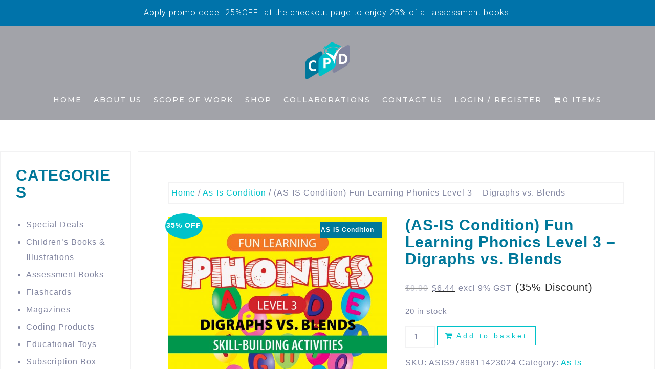

--- FILE ---
content_type: text/html; charset=UTF-8
request_url: https://cpdsingapore.com/product/fun-learning-phonics-level-3-digraphs-vs-blends-2/
body_size: 44832
content:
<!DOCTYPE html>
<html lang="en-GB" prefix="og: https://ogp.me/ns#">
<head><script>if(navigator.userAgent.match(/MSIE|Internet Explorer/i)||navigator.userAgent.match(/Trident\/7\..*?rv:11/i)){var href=document.location.href;if(!href.match(/[?&]nowprocket/)){if(href.indexOf("?")==-1){if(href.indexOf("#")==-1){document.location.href=href+"?nowprocket=1"}else{document.location.href=href.replace("#","?nowprocket=1#")}}else{if(href.indexOf("#")==-1){document.location.href=href+"&nowprocket=1"}else{document.location.href=href.replace("#","&nowprocket=1#")}}}}</script><script>class RocketLazyLoadScripts{constructor(e){this.v="1.2.3",this.triggerEvents=e,this.userEventHandler=this._triggerListener.bind(this),this.touchStartHandler=this._onTouchStart.bind(this),this.touchMoveHandler=this._onTouchMove.bind(this),this.touchEndHandler=this._onTouchEnd.bind(this),this.clickHandler=this._onClick.bind(this),this.interceptedClicks=[],window.addEventListener("pageshow",t=>{this.persisted=t.persisted}),window.addEventListener("DOMContentLoaded",()=>{this._preconnect3rdParties()}),this.delayedScripts={normal:[],async:[],defer:[]},this.trash=[],this.allJQueries=[]}_addUserInteractionListener(t){if(document.hidden){t._triggerListener();return}this.triggerEvents.forEach(e=>window.addEventListener(e,t.userEventHandler,{passive:!0})),window.addEventListener("touchstart",t.touchStartHandler,{passive:!0}),window.addEventListener("mousedown",t.touchStartHandler),document.addEventListener("visibilitychange",t.userEventHandler)}_removeUserInteractionListener(){this.triggerEvents.forEach(t=>window.removeEventListener(t,this.userEventHandler,{passive:!0})),document.removeEventListener("visibilitychange",this.userEventHandler)}_onTouchStart(t){"HTML"!==t.target.tagName&&(window.addEventListener("touchend",this.touchEndHandler),window.addEventListener("mouseup",this.touchEndHandler),window.addEventListener("touchmove",this.touchMoveHandler,{passive:!0}),window.addEventListener("mousemove",this.touchMoveHandler),t.target.addEventListener("click",this.clickHandler),this._renameDOMAttribute(t.target,"onclick","rocket-onclick"),this._pendingClickStarted())}_onTouchMove(t){window.removeEventListener("touchend",this.touchEndHandler),window.removeEventListener("mouseup",this.touchEndHandler),window.removeEventListener("touchmove",this.touchMoveHandler,{passive:!0}),window.removeEventListener("mousemove",this.touchMoveHandler),t.target.removeEventListener("click",this.clickHandler),this._renameDOMAttribute(t.target,"rocket-onclick","onclick"),this._pendingClickFinished()}_onTouchEnd(t){window.removeEventListener("touchend",this.touchEndHandler),window.removeEventListener("mouseup",this.touchEndHandler),window.removeEventListener("touchmove",this.touchMoveHandler,{passive:!0}),window.removeEventListener("mousemove",this.touchMoveHandler)}_onClick(t){t.target.removeEventListener("click",this.clickHandler),this._renameDOMAttribute(t.target,"rocket-onclick","onclick"),this.interceptedClicks.push(t),t.preventDefault(),t.stopPropagation(),t.stopImmediatePropagation(),this._pendingClickFinished()}_replayClicks(){window.removeEventListener("touchstart",this.touchStartHandler,{passive:!0}),window.removeEventListener("mousedown",this.touchStartHandler),this.interceptedClicks.forEach(t=>{t.target.dispatchEvent(new MouseEvent("click",{view:t.view,bubbles:!0,cancelable:!0}))})}_waitForPendingClicks(){return new Promise(t=>{this._isClickPending?this._pendingClickFinished=t:t()})}_pendingClickStarted(){this._isClickPending=!0}_pendingClickFinished(){this._isClickPending=!1}_renameDOMAttribute(t,e,r){t.hasAttribute&&t.hasAttribute(e)&&(event.target.setAttribute(r,event.target.getAttribute(e)),event.target.removeAttribute(e))}_triggerListener(){this._removeUserInteractionListener(this),"loading"===document.readyState?document.addEventListener("DOMContentLoaded",this._loadEverythingNow.bind(this)):this._loadEverythingNow()}_preconnect3rdParties(){let t=[];document.querySelectorAll("script[type=rocketlazyloadscript]").forEach(e=>{if(e.hasAttribute("src")){let r=new URL(e.src).origin;r!==location.origin&&t.push({src:r,crossOrigin:e.crossOrigin||"module"===e.getAttribute("data-rocket-type")})}}),t=[...new Map(t.map(t=>[JSON.stringify(t),t])).values()],this._batchInjectResourceHints(t,"preconnect")}async _loadEverythingNow(){this.lastBreath=Date.now(),this._delayEventListeners(this),this._delayJQueryReady(this),this._handleDocumentWrite(),this._registerAllDelayedScripts(),this._preloadAllScripts(),await this._loadScriptsFromList(this.delayedScripts.normal),await this._loadScriptsFromList(this.delayedScripts.defer),await this._loadScriptsFromList(this.delayedScripts.async);try{await this._triggerDOMContentLoaded(),await this._triggerWindowLoad()}catch(t){console.error(t)}window.dispatchEvent(new Event("rocket-allScriptsLoaded")),this._waitForPendingClicks().then(()=>{this._replayClicks()}),this._emptyTrash()}_registerAllDelayedScripts(){document.querySelectorAll("script[type=rocketlazyloadscript]").forEach(t=>{t.hasAttribute("data-rocket-src")?t.hasAttribute("async")&&!1!==t.async?this.delayedScripts.async.push(t):t.hasAttribute("defer")&&!1!==t.defer||"module"===t.getAttribute("data-rocket-type")?this.delayedScripts.defer.push(t):this.delayedScripts.normal.push(t):this.delayedScripts.normal.push(t)})}async _transformScript(t){return new Promise((await this._littleBreath(),navigator.userAgent.indexOf("Firefox/")>0||""===navigator.vendor)?e=>{let r=document.createElement("script");[...t.attributes].forEach(t=>{let e=t.nodeName;"type"!==e&&("data-rocket-type"===e&&(e="type"),"data-rocket-src"===e&&(e="src"),r.setAttribute(e,t.nodeValue))}),t.text&&(r.text=t.text),r.hasAttribute("src")?(r.addEventListener("load",e),r.addEventListener("error",e)):(r.text=t.text,e());try{t.parentNode.replaceChild(r,t)}catch(i){e()}}:async e=>{function r(){t.setAttribute("data-rocket-status","failed"),e()}try{let i=t.getAttribute("data-rocket-type"),n=t.getAttribute("data-rocket-src");t.text,i?(t.type=i,t.removeAttribute("data-rocket-type")):t.removeAttribute("type"),t.addEventListener("load",function r(){t.setAttribute("data-rocket-status","executed"),e()}),t.addEventListener("error",r),n?(t.removeAttribute("data-rocket-src"),t.src=n):t.src="data:text/javascript;base64,"+window.btoa(unescape(encodeURIComponent(t.text)))}catch(s){r()}})}async _loadScriptsFromList(t){let e=t.shift();return e&&e.isConnected?(await this._transformScript(e),this._loadScriptsFromList(t)):Promise.resolve()}_preloadAllScripts(){this._batchInjectResourceHints([...this.delayedScripts.normal,...this.delayedScripts.defer,...this.delayedScripts.async],"preload")}_batchInjectResourceHints(t,e){var r=document.createDocumentFragment();t.forEach(t=>{let i=t.getAttribute&&t.getAttribute("data-rocket-src")||t.src;if(i){let n=document.createElement("link");n.href=i,n.rel=e,"preconnect"!==e&&(n.as="script"),t.getAttribute&&"module"===t.getAttribute("data-rocket-type")&&(n.crossOrigin=!0),t.crossOrigin&&(n.crossOrigin=t.crossOrigin),t.integrity&&(n.integrity=t.integrity),r.appendChild(n),this.trash.push(n)}}),document.head.appendChild(r)}_delayEventListeners(t){let e={};function r(t,r){!function t(r){!e[r]&&(e[r]={originalFunctions:{add:r.addEventListener,remove:r.removeEventListener},eventsToRewrite:[]},r.addEventListener=function(){arguments[0]=i(arguments[0]),e[r].originalFunctions.add.apply(r,arguments)},r.removeEventListener=function(){arguments[0]=i(arguments[0]),e[r].originalFunctions.remove.apply(r,arguments)});function i(t){return e[r].eventsToRewrite.indexOf(t)>=0?"rocket-"+t:t}}(t),e[t].eventsToRewrite.push(r)}function i(t,e){let r=t[e];Object.defineProperty(t,e,{get:()=>r||function(){},set(i){t["rocket"+e]=r=i}})}r(document,"DOMContentLoaded"),r(window,"DOMContentLoaded"),r(window,"load"),r(window,"pageshow"),r(document,"readystatechange"),i(document,"onreadystatechange"),i(window,"onload"),i(window,"onpageshow")}_delayJQueryReady(t){let e;function r(r){if(r&&r.fn&&!t.allJQueries.includes(r)){r.fn.ready=r.fn.init.prototype.ready=function(e){return t.domReadyFired?e.bind(document)(r):document.addEventListener("rocket-DOMContentLoaded",()=>e.bind(document)(r)),r([])};let i=r.fn.on;r.fn.on=r.fn.init.prototype.on=function(){if(this[0]===window){function t(t){return t.split(" ").map(t=>"load"===t||0===t.indexOf("load.")?"rocket-jquery-load":t).join(" ")}"string"==typeof arguments[0]||arguments[0]instanceof String?arguments[0]=t(arguments[0]):"object"==typeof arguments[0]&&Object.keys(arguments[0]).forEach(e=>{let r=arguments[0][e];delete arguments[0][e],arguments[0][t(e)]=r})}return i.apply(this,arguments),this},t.allJQueries.push(r)}e=r}r(window.jQuery),Object.defineProperty(window,"jQuery",{get:()=>e,set(t){r(t)}})}async _triggerDOMContentLoaded(){this.domReadyFired=!0,await this._littleBreath(),document.dispatchEvent(new Event("rocket-DOMContentLoaded")),await this._littleBreath(),window.dispatchEvent(new Event("rocket-DOMContentLoaded")),await this._littleBreath(),document.dispatchEvent(new Event("rocket-readystatechange")),await this._littleBreath(),document.rocketonreadystatechange&&document.rocketonreadystatechange()}async _triggerWindowLoad(){await this._littleBreath(),window.dispatchEvent(new Event("rocket-load")),await this._littleBreath(),window.rocketonload&&window.rocketonload(),await this._littleBreath(),this.allJQueries.forEach(t=>t(window).trigger("rocket-jquery-load")),await this._littleBreath();let t=new Event("rocket-pageshow");t.persisted=this.persisted,window.dispatchEvent(t),await this._littleBreath(),window.rocketonpageshow&&window.rocketonpageshow({persisted:this.persisted})}_handleDocumentWrite(){let t=new Map;document.write=document.writeln=function(e){let r=document.currentScript;r||console.error("WPRocket unable to document.write this: "+e);let i=document.createRange(),n=r.parentElement,s=t.get(r);void 0===s&&(s=r.nextSibling,t.set(r,s));let a=document.createDocumentFragment();i.setStart(a,0),a.appendChild(i.createContextualFragment(e)),n.insertBefore(a,s)}}async _littleBreath(){Date.now()-this.lastBreath>45&&(await this._requestAnimFrame(),this.lastBreath=Date.now())}async _requestAnimFrame(){return document.hidden?new Promise(t=>setTimeout(t)):new Promise(t=>requestAnimationFrame(t))}_emptyTrash(){this.trash.forEach(t=>t.remove())}}</script>

<!-- Google tag (gtag.js) -->
<script type="rocketlazyloadscript" async data-rocket-src="https://www.googletagmanager.com/gtag/js?id=G-MW065Q5SHR"></script>
<script type="rocketlazyloadscript">
  window.dataLayer = window.dataLayer || [];
  function gtag(){dataLayer.push(arguments);}
  gtag('js', new Date());

  gtag('config', 'G-MW065Q5SHR');
</script>
<meta charset="UTF-8">
<meta name="viewport" content="width=device-width, initial-scale=1">
<link rel="profile" href="http://gmpg.org/xfn/11">
<link rel="pingback" href="https://cpdsingapore.com/xmlrpc.php">


<!-- Search Engine Optimization by Rank Math PRO - https://rankmath.com/ -->
<title>(AS-IS Condition) Fun Learning Phonics Level 3 – Digraphs vs. Blends - CPD Singapore Education Services Pte Ltd</title><link rel="preload" data-rocket-preload as="style" href="[data-uri]" data-type="kppassive" data-kplinkhref="https://fonts.googleapis.com/css?family=Open%20Sans%3A300%2C300italic%2C600%2C600italic%7CJosefin%20Sans%3A300italic%2C300&#038;display=swap" /><link rel="stylesheet" href="[data-uri]" media="print" onload="this.media='all'" data-type="kppassive" data-kplinkhref="https://fonts.googleapis.com/css?family=Open%20Sans%3A300%2C300italic%2C600%2C600italic%7CJosefin%20Sans%3A300italic%2C300&#038;display=swap" /><noscript><link rel="stylesheet" href="[data-uri]" data-type="kppassive" data-kplinkhref="https://fonts.googleapis.com/css?family=Open%20Sans%3A300%2C300italic%2C600%2C600italic%7CJosefin%20Sans%3A300italic%2C300&#038;display=swap" /></noscript>
<meta name="description" content="While this book is indeed brand new and unused, it may have experienced minor bends or folds on the covers during its journey with the delivery services."/>
<meta name="robots" content="index, follow, max-snippet:-1, max-video-preview:-1, max-image-preview:large"/>
<link rel="canonical" href="https://cpdsingapore.com/product/fun-learning-phonics-level-3-digraphs-vs-blends-2/" />
<meta property="og:locale" content="en_GB" />
<meta property="og:type" content="product" />
<meta property="og:title" content="(AS-IS Condition) Fun Learning Phonics Level 3 – Digraphs vs. Blends - CPD Singapore Education Services Pte Ltd" />
<meta property="og:description" content="While this book is indeed brand new and unused, it may have experienced minor bends or folds on the covers during its journey with the delivery services." />
<meta property="og:url" content="https://cpdsingapore.com/product/fun-learning-phonics-level-3-digraphs-vs-blends-2/" />
<meta property="og:updated_time" content="2024-12-03T10:14:09+08:00" />
<meta property="og:image" content="https://cpdsingapore.com/wp-content/uploads/2019/08/Fun-Learning-Phonics-Level-3-reprint-cover-1PP2-748x1024.jpg" />
<meta property="og:image:secure_url" content="https://cpdsingapore.com/wp-content/uploads/2019/08/Fun-Learning-Phonics-Level-3-reprint-cover-1PP2-748x1024.jpg" />
<meta property="og:image:width" content="640" />
<meta property="og:image:height" content="876" />
<meta property="og:image:alt" content="Fun Learning Phonics Level 3" />
<meta property="og:image:type" content="image/jpeg" />
<meta property="product:price:amount" content="6.44" />
<meta property="product:price:currency" content="SGD" />
<meta property="product:availability" content="instock" />
<meta name="twitter:card" content="summary_large_image" />
<meta name="twitter:title" content="(AS-IS Condition) Fun Learning Phonics Level 3 – Digraphs vs. Blends - CPD Singapore Education Services Pte Ltd" />
<meta name="twitter:description" content="While this book is indeed brand new and unused, it may have experienced minor bends or folds on the covers during its journey with the delivery services." />
<meta name="twitter:image" content="https://cpdsingapore.com/wp-content/uploads/2019/08/Fun-Learning-Phonics-Level-3-reprint-cover-1PP2-748x1024.jpg" />
<meta name="twitter:label1" content="Price" />
<meta name="twitter:data1" content="&#036;6.44" />
<meta name="twitter:label2" content="Availability" />
<meta name="twitter:data2" content="20 in stock" />
<script type="application/ld+json" class="rank-math-schema-pro">{"@context":"https://schema.org","@graph":[{"@type":["EducationalOrganization","Organization"],"@id":"https://cpdsingapore.com/#organization","name":"CPD Singapore Education Services Pte Ltd","url":"https://cpdsingapore.com","logo":{"@type":"ImageObject","@id":"https://cpdsingapore.com/#logo","url":"http://cpdsingapore.com/wp-content/uploads/2015/12/cropped-CDP-Singapore-Logo-1.png","contentUrl":"http://cpdsingapore.com/wp-content/uploads/2015/12/cropped-CDP-Singapore-Logo-1.png","inLanguage":"en-GB","width":"200","height":"152"}},{"@type":"WebSite","@id":"https://cpdsingapore.com/#website","url":"https://cpdsingapore.com","publisher":{"@id":"https://cpdsingapore.com/#organization"},"inLanguage":"en-GB"},{"@type":"ImageObject","@id":"https://cpdsingapore.com/wp-content/uploads/2019/08/Fun-Learning-Phonics-Level-3-reprint-cover-1PP2-scaled.jpg","url":"https://cpdsingapore.com/wp-content/uploads/2019/08/Fun-Learning-Phonics-Level-3-reprint-cover-1PP2-scaled.jpg","width":"1871","height":"2560","caption":"Fun Learning Phonics Level 3","inLanguage":"en-GB"},{"@type":"BreadcrumbList","@id":"https://cpdsingapore.com/product/fun-learning-phonics-level-3-digraphs-vs-blends-2/#breadcrumb","itemListElement":[{"@type":"ListItem","position":"1","item":{"@id":"https://cpdsingapore.com","name":"Home"}},{"@type":"ListItem","position":"2","item":{"@id":"https://cpdsingapore.com/product/fun-learning-phonics-level-3-digraphs-vs-blends-2/","name":"(AS-IS Condition) Fun Learning Phonics Level 3 \u2013 Digraphs vs. Blends"}}]},{"@type":"ItemPage","@id":"https://cpdsingapore.com/product/fun-learning-phonics-level-3-digraphs-vs-blends-2/#webpage","url":"https://cpdsingapore.com/product/fun-learning-phonics-level-3-digraphs-vs-blends-2/","name":"(AS-IS Condition) Fun Learning Phonics Level 3 \u2013 Digraphs vs. Blends - CPD Singapore Education Services Pte Ltd","datePublished":"2024-04-28T11:43:59+08:00","dateModified":"2024-12-03T10:14:09+08:00","isPartOf":{"@id":"https://cpdsingapore.com/#website"},"primaryImageOfPage":{"@id":"https://cpdsingapore.com/wp-content/uploads/2019/08/Fun-Learning-Phonics-Level-3-reprint-cover-1PP2-scaled.jpg"},"inLanguage":"en-GB","breadcrumb":{"@id":"https://cpdsingapore.com/product/fun-learning-phonics-level-3-digraphs-vs-blends-2/#breadcrumb"}},{"@type":"Product","name":"(AS-IS Condition) Fun Learning Phonics Level 3 \u2013 Digraphs vs. Blends - CPD Singapore Education Services Pte Ltd","description":"While this book is indeed brand new and unused, it may have experienced minor bends or folds on the covers during its journey with the delivery services. Your understanding and acceptance of these slight imperfections are truly valued. As a gesture of appreciation, we're offering this copy at a 35% discount. Thank you for embracing the charm of imperfection and choosing to enjoy this book.","sku":"ASIS9789811423024","category":"As-Is Condition","mainEntityOfPage":{"@id":"https://cpdsingapore.com/product/fun-learning-phonics-level-3-digraphs-vs-blends-2/#webpage"},"image":[{"@type":"ImageObject","url":"https://cpdsingapore.com/wp-content/uploads/2019/08/Fun-Learning-Phonics-Level-3-reprint-cover-1PP2-scaled.jpg","height":"2560","width":"1871"},{"@type":"ImageObject","url":"https://cpdsingapore.com/wp-content/uploads/2019/08/pg-1-phonics-3.jpg","height":"708","width":"529"},{"@type":"ImageObject","url":"https://cpdsingapore.com/wp-content/uploads/2019/08/pg-2-phonics-3.jpg","height":"719","width":"530"},{"@type":"ImageObject","url":"https://cpdsingapore.com/wp-content/uploads/2019/08/pg-3-phonics-3.jpg","height":"734","width":"539"},{"@type":"ImageObject","url":"https://cpdsingapore.com/wp-content/uploads/2019/08/pg-4-phonics-3.jpg","height":"729","width":"529"}],"offers":{"@type":"Offer","price":"6.44","priceCurrency":"SGD","priceValidUntil":"2027-12-31","availability":"https://schema.org/InStock","itemCondition":"NewCondition","url":"https://cpdsingapore.com/product/fun-learning-phonics-level-3-digraphs-vs-blends-2/","seller":{"@type":"Organization","@id":"https://cpdsingapore.com/","url":"https://cpdsingapore.com","logo":"http://cpdsingapore.com/wp-content/uploads/2015/12/cropped-CDP-Singapore-Logo-1.png"},"priceSpecification":{"price":"6.44","priceCurrency":"SGD","valueAddedTaxIncluded":"false"}},"@id":"https://cpdsingapore.com/product/fun-learning-phonics-level-3-digraphs-vs-blends-2/#richSnippet"}]}</script>
<!-- /Rank Math WordPress SEO plugin -->

<link rel='dns-prefetch' href='//www.googletagmanager.com' />
<link rel='dns-prefetch' href='//fonts.googleapis.com' />
<link href='https://fonts.gstatic.com' crossorigin rel='preconnect' />
<link rel="alternate" type="application/rss+xml" title="CPD Singapore Education Services Pte Ltd &raquo; Feed" href="https://cpdsingapore.com/feed/" />
<link rel="alternate" type="application/rss+xml" title="CPD Singapore Education Services Pte Ltd &raquo; Comments Feed" href="https://cpdsingapore.com/comments/feed/" />
<link rel="alternate" type="application/rss+xml" title="CPD Singapore Education Services Pte Ltd &raquo; (AS-IS Condition) Fun Learning Phonics Level 3 – Digraphs vs. Blends Comments Feed" href="https://cpdsingapore.com/product/fun-learning-phonics-level-3-digraphs-vs-blends-2/feed/" />
<link rel="alternate" title="oEmbed (JSON)" type="application/json+oembed" href="https://cpdsingapore.com/wp-json/oembed/1.0/embed?url=https%3A%2F%2Fcpdsingapore.com%2Fproduct%2Ffun-learning-phonics-level-3-digraphs-vs-blends-2%2F" />
<link rel="alternate" title="oEmbed (XML)" type="text/xml+oembed" href="https://cpdsingapore.com/wp-json/oembed/1.0/embed?url=https%3A%2F%2Fcpdsingapore.com%2Fproduct%2Ffun-learning-phonics-level-3-digraphs-vs-blends-2%2F&#038;format=xml" />
<style id='wp-img-auto-sizes-contain-inline-css' type='text/css'>
img:is([sizes=auto i],[sizes^="auto," i]){contain-intrinsic-size:3000px 1500px}
/*# sourceURL=wp-img-auto-sizes-contain-inline-css */
</style>
<link data-minify="1" rel='stylesheet' id='et-frontend-style-css' href='https://cpdsingapore.com/wp-content/cache/min/1/wp-content/plugins/everest-tab-lite/assets/css/et-style.css?ver=1767842540' type='text/css' media='all' />
<link rel='stylesheet' id='etl-block-editor-css' href='[data-uri]' type='text/css' media='all' data-type="kppassive" data-kplinkhref="https://cpdsingapore.com/wp-content/plugins/everest-tab-lite/includes/etl-block/etl-block.css?ver=2.0.5" />
<link data-minify="1" rel='stylesheet' id='et_fontawesome_style-css' href='https://cpdsingapore.com/wp-content/cache/min/1/wp-content/plugins/everest-tab-lite/assets/css/available_icons/font-awesome/font-awesome.min.css?ver=1767842540' type='text/css' media='all' />
<link data-minify="1" rel='stylesheet' id='et-animate-style-css' href='https://cpdsingapore.com/wp-content/cache/min/1/wp-content/plugins/everest-tab-lite/assets/css/animate.css?ver=1767842540' type='text/css' media='all' />
<link data-minify="1" rel='stylesheet' id='lws-wr-blocks-blocks-integration-css' href='https://cpdsingapore.com/wp-content/cache/min/1/wp-content/plugins/woorewards/build/style-index.css?ver=1767842540' type='text/css' media='all' />
<link rel='stylesheet' id='lws-global-css' href='https://cpdsingapore.com/wp-content/plugins/woorewards/assets/lws-adminpanel/styling/css/lws.min.css?ver=5.6.6' type='text/css' media='all' />
<link rel='stylesheet' id='bootstrap-css' href='https://cpdsingapore.com/wp-content/themes/astrid/css/bootstrap/bootstrap.min.css?ver=1' type='text/css' media='all' />
<style id='wp-emoji-styles-inline-css' type='text/css'>

	img.wp-smiley, img.emoji {
		display: inline !important;
		border: none !important;
		box-shadow: none !important;
		height: 1em !important;
		width: 1em !important;
		margin: 0 0.07em !important;
		vertical-align: -0.1em !important;
		background: none !important;
		padding: 0 !important;
	}
/*# sourceURL=wp-emoji-styles-inline-css */
</style>
<link rel='stylesheet' id='wp-block-library-css' href='https://cpdsingapore.com/wp-includes/css/dist/block-library/style.min.css?ver=6.9' type='text/css' media='all' />
<link data-minify="1" rel='stylesheet' id='wc-blocks-style-css' href='https://cpdsingapore.com/wp-content/cache/min/1/wp-content/plugins/woocommerce/assets/client/blocks/wc-blocks.css?ver=1767842540' type='text/css' media='all' />
<style id='global-styles-inline-css' type='text/css'>
:root{--wp--preset--aspect-ratio--square: 1;--wp--preset--aspect-ratio--4-3: 4/3;--wp--preset--aspect-ratio--3-4: 3/4;--wp--preset--aspect-ratio--3-2: 3/2;--wp--preset--aspect-ratio--2-3: 2/3;--wp--preset--aspect-ratio--16-9: 16/9;--wp--preset--aspect-ratio--9-16: 9/16;--wp--preset--color--black: #000000;--wp--preset--color--cyan-bluish-gray: #abb8c3;--wp--preset--color--white: #ffffff;--wp--preset--color--pale-pink: #f78da7;--wp--preset--color--vivid-red: #cf2e2e;--wp--preset--color--luminous-vivid-orange: #ff6900;--wp--preset--color--luminous-vivid-amber: #fcb900;--wp--preset--color--light-green-cyan: #7bdcb5;--wp--preset--color--vivid-green-cyan: #00d084;--wp--preset--color--pale-cyan-blue: #8ed1fc;--wp--preset--color--vivid-cyan-blue: #0693e3;--wp--preset--color--vivid-purple: #9b51e0;--wp--preset--gradient--vivid-cyan-blue-to-vivid-purple: linear-gradient(135deg,rgb(6,147,227) 0%,rgb(155,81,224) 100%);--wp--preset--gradient--light-green-cyan-to-vivid-green-cyan: linear-gradient(135deg,rgb(122,220,180) 0%,rgb(0,208,130) 100%);--wp--preset--gradient--luminous-vivid-amber-to-luminous-vivid-orange: linear-gradient(135deg,rgb(252,185,0) 0%,rgb(255,105,0) 100%);--wp--preset--gradient--luminous-vivid-orange-to-vivid-red: linear-gradient(135deg,rgb(255,105,0) 0%,rgb(207,46,46) 100%);--wp--preset--gradient--very-light-gray-to-cyan-bluish-gray: linear-gradient(135deg,rgb(238,238,238) 0%,rgb(169,184,195) 100%);--wp--preset--gradient--cool-to-warm-spectrum: linear-gradient(135deg,rgb(74,234,220) 0%,rgb(151,120,209) 20%,rgb(207,42,186) 40%,rgb(238,44,130) 60%,rgb(251,105,98) 80%,rgb(254,248,76) 100%);--wp--preset--gradient--blush-light-purple: linear-gradient(135deg,rgb(255,206,236) 0%,rgb(152,150,240) 100%);--wp--preset--gradient--blush-bordeaux: linear-gradient(135deg,rgb(254,205,165) 0%,rgb(254,45,45) 50%,rgb(107,0,62) 100%);--wp--preset--gradient--luminous-dusk: linear-gradient(135deg,rgb(255,203,112) 0%,rgb(199,81,192) 50%,rgb(65,88,208) 100%);--wp--preset--gradient--pale-ocean: linear-gradient(135deg,rgb(255,245,203) 0%,rgb(182,227,212) 50%,rgb(51,167,181) 100%);--wp--preset--gradient--electric-grass: linear-gradient(135deg,rgb(202,248,128) 0%,rgb(113,206,126) 100%);--wp--preset--gradient--midnight: linear-gradient(135deg,rgb(2,3,129) 0%,rgb(40,116,252) 100%);--wp--preset--font-size--small: 13px;--wp--preset--font-size--medium: 20px;--wp--preset--font-size--large: 36px;--wp--preset--font-size--x-large: 42px;--wp--preset--font-family--inter: "Inter", sans-serif;--wp--preset--font-family--cardo: Cardo;--wp--preset--spacing--20: 0.44rem;--wp--preset--spacing--30: 0.67rem;--wp--preset--spacing--40: 1rem;--wp--preset--spacing--50: 1.5rem;--wp--preset--spacing--60: 2.25rem;--wp--preset--spacing--70: 3.38rem;--wp--preset--spacing--80: 5.06rem;--wp--preset--shadow--natural: 6px 6px 9px rgba(0, 0, 0, 0.2);--wp--preset--shadow--deep: 12px 12px 50px rgba(0, 0, 0, 0.4);--wp--preset--shadow--sharp: 6px 6px 0px rgba(0, 0, 0, 0.2);--wp--preset--shadow--outlined: 6px 6px 0px -3px rgb(255, 255, 255), 6px 6px rgb(0, 0, 0);--wp--preset--shadow--crisp: 6px 6px 0px rgb(0, 0, 0);}:where(.is-layout-flex){gap: 0.5em;}:where(.is-layout-grid){gap: 0.5em;}body .is-layout-flex{display: flex;}.is-layout-flex{flex-wrap: wrap;align-items: center;}.is-layout-flex > :is(*, div){margin: 0;}body .is-layout-grid{display: grid;}.is-layout-grid > :is(*, div){margin: 0;}:where(.wp-block-columns.is-layout-flex){gap: 2em;}:where(.wp-block-columns.is-layout-grid){gap: 2em;}:where(.wp-block-post-template.is-layout-flex){gap: 1.25em;}:where(.wp-block-post-template.is-layout-grid){gap: 1.25em;}.has-black-color{color: var(--wp--preset--color--black) !important;}.has-cyan-bluish-gray-color{color: var(--wp--preset--color--cyan-bluish-gray) !important;}.has-white-color{color: var(--wp--preset--color--white) !important;}.has-pale-pink-color{color: var(--wp--preset--color--pale-pink) !important;}.has-vivid-red-color{color: var(--wp--preset--color--vivid-red) !important;}.has-luminous-vivid-orange-color{color: var(--wp--preset--color--luminous-vivid-orange) !important;}.has-luminous-vivid-amber-color{color: var(--wp--preset--color--luminous-vivid-amber) !important;}.has-light-green-cyan-color{color: var(--wp--preset--color--light-green-cyan) !important;}.has-vivid-green-cyan-color{color: var(--wp--preset--color--vivid-green-cyan) !important;}.has-pale-cyan-blue-color{color: var(--wp--preset--color--pale-cyan-blue) !important;}.has-vivid-cyan-blue-color{color: var(--wp--preset--color--vivid-cyan-blue) !important;}.has-vivid-purple-color{color: var(--wp--preset--color--vivid-purple) !important;}.has-black-background-color{background-color: var(--wp--preset--color--black) !important;}.has-cyan-bluish-gray-background-color{background-color: var(--wp--preset--color--cyan-bluish-gray) !important;}.has-white-background-color{background-color: var(--wp--preset--color--white) !important;}.has-pale-pink-background-color{background-color: var(--wp--preset--color--pale-pink) !important;}.has-vivid-red-background-color{background-color: var(--wp--preset--color--vivid-red) !important;}.has-luminous-vivid-orange-background-color{background-color: var(--wp--preset--color--luminous-vivid-orange) !important;}.has-luminous-vivid-amber-background-color{background-color: var(--wp--preset--color--luminous-vivid-amber) !important;}.has-light-green-cyan-background-color{background-color: var(--wp--preset--color--light-green-cyan) !important;}.has-vivid-green-cyan-background-color{background-color: var(--wp--preset--color--vivid-green-cyan) !important;}.has-pale-cyan-blue-background-color{background-color: var(--wp--preset--color--pale-cyan-blue) !important;}.has-vivid-cyan-blue-background-color{background-color: var(--wp--preset--color--vivid-cyan-blue) !important;}.has-vivid-purple-background-color{background-color: var(--wp--preset--color--vivid-purple) !important;}.has-black-border-color{border-color: var(--wp--preset--color--black) !important;}.has-cyan-bluish-gray-border-color{border-color: var(--wp--preset--color--cyan-bluish-gray) !important;}.has-white-border-color{border-color: var(--wp--preset--color--white) !important;}.has-pale-pink-border-color{border-color: var(--wp--preset--color--pale-pink) !important;}.has-vivid-red-border-color{border-color: var(--wp--preset--color--vivid-red) !important;}.has-luminous-vivid-orange-border-color{border-color: var(--wp--preset--color--luminous-vivid-orange) !important;}.has-luminous-vivid-amber-border-color{border-color: var(--wp--preset--color--luminous-vivid-amber) !important;}.has-light-green-cyan-border-color{border-color: var(--wp--preset--color--light-green-cyan) !important;}.has-vivid-green-cyan-border-color{border-color: var(--wp--preset--color--vivid-green-cyan) !important;}.has-pale-cyan-blue-border-color{border-color: var(--wp--preset--color--pale-cyan-blue) !important;}.has-vivid-cyan-blue-border-color{border-color: var(--wp--preset--color--vivid-cyan-blue) !important;}.has-vivid-purple-border-color{border-color: var(--wp--preset--color--vivid-purple) !important;}.has-vivid-cyan-blue-to-vivid-purple-gradient-background{background: var(--wp--preset--gradient--vivid-cyan-blue-to-vivid-purple) !important;}.has-light-green-cyan-to-vivid-green-cyan-gradient-background{background: var(--wp--preset--gradient--light-green-cyan-to-vivid-green-cyan) !important;}.has-luminous-vivid-amber-to-luminous-vivid-orange-gradient-background{background: var(--wp--preset--gradient--luminous-vivid-amber-to-luminous-vivid-orange) !important;}.has-luminous-vivid-orange-to-vivid-red-gradient-background{background: var(--wp--preset--gradient--luminous-vivid-orange-to-vivid-red) !important;}.has-very-light-gray-to-cyan-bluish-gray-gradient-background{background: var(--wp--preset--gradient--very-light-gray-to-cyan-bluish-gray) !important;}.has-cool-to-warm-spectrum-gradient-background{background: var(--wp--preset--gradient--cool-to-warm-spectrum) !important;}.has-blush-light-purple-gradient-background{background: var(--wp--preset--gradient--blush-light-purple) !important;}.has-blush-bordeaux-gradient-background{background: var(--wp--preset--gradient--blush-bordeaux) !important;}.has-luminous-dusk-gradient-background{background: var(--wp--preset--gradient--luminous-dusk) !important;}.has-pale-ocean-gradient-background{background: var(--wp--preset--gradient--pale-ocean) !important;}.has-electric-grass-gradient-background{background: var(--wp--preset--gradient--electric-grass) !important;}.has-midnight-gradient-background{background: var(--wp--preset--gradient--midnight) !important;}.has-small-font-size{font-size: var(--wp--preset--font-size--small) !important;}.has-medium-font-size{font-size: var(--wp--preset--font-size--medium) !important;}.has-large-font-size{font-size: var(--wp--preset--font-size--large) !important;}.has-x-large-font-size{font-size: var(--wp--preset--font-size--x-large) !important;}
/*# sourceURL=global-styles-inline-css */
</style>

<style id='classic-theme-styles-inline-css' type='text/css'>
/*! This file is auto-generated */
.wp-block-button__link{color:#fff;background-color:#32373c;border-radius:9999px;box-shadow:none;text-decoration:none;padding:calc(.667em + 2px) calc(1.333em + 2px);font-size:1.125em}.wp-block-file__button{background:#32373c;color:#fff;text-decoration:none}
/*# sourceURL=/wp-includes/css/classic-themes.min.css */
</style>
<link rel='stylesheet' id='wapf-frontend-css-css' href='https://cpdsingapore.com/wp-content/plugins/advanced-product-fields-for-woocommerce/assets/css/frontend.min.css?ver=1.6.17' type='text/css' media='all' />
<link data-minify="1" rel='stylesheet' id='dashicons-css' href='https://cpdsingapore.com/wp-content/cache/min/1/wp-includes/css/dashicons.min.css?ver=1767842540' type='text/css' media='all' />
<style id='dashicons-inline-css' type='text/css'>
[data-font="Dashicons"]:before {font-family: 'Dashicons' !important;content: attr(data-icon) !important;speak: none !important;font-weight: normal !important;font-variant: normal !important;text-transform: none !important;line-height: 1 !important;font-style: normal !important;-webkit-font-smoothing: antialiased !important;-moz-osx-font-smoothing: grayscale !important;}
/*# sourceURL=dashicons-inline-css */
</style>
<link rel='stylesheet' id='admin-bar-css' href='https://cpdsingapore.com/wp-includes/css/admin-bar.min.css?ver=6.9' type='text/css' media='all' />
<style id='admin-bar-inline-css' type='text/css'>

    /* Hide CanvasJS credits for P404 charts specifically */
    #p404RedirectChart .canvasjs-chart-credit {
        display: none !important;
    }
    
    #p404RedirectChart canvas {
        border-radius: 6px;
    }

    .p404-redirect-adminbar-weekly-title {
        font-weight: bold;
        font-size: 14px;
        color: #fff;
        margin-bottom: 6px;
    }

    #wpadminbar #wp-admin-bar-p404_free_top_button .ab-icon:before {
        content: "\f103";
        color: #dc3545;
        top: 3px;
    }
    
    #wp-admin-bar-p404_free_top_button .ab-item {
        min-width: 80px !important;
        padding: 0px !important;
    }
    
    /* Ensure proper positioning and z-index for P404 dropdown */
    .p404-redirect-adminbar-dropdown-wrap { 
        min-width: 0; 
        padding: 0;
        position: static !important;
    }
    
    #wpadminbar #wp-admin-bar-p404_free_top_button_dropdown {
        position: static !important;
    }
    
    #wpadminbar #wp-admin-bar-p404_free_top_button_dropdown .ab-item {
        padding: 0 !important;
        margin: 0 !important;
    }
    
    .p404-redirect-dropdown-container {
        min-width: 340px;
        padding: 18px 18px 12px 18px;
        background: #23282d !important;
        color: #fff;
        border-radius: 12px;
        box-shadow: 0 8px 32px rgba(0,0,0,0.25);
        margin-top: 10px;
        position: relative !important;
        z-index: 999999 !important;
        display: block !important;
        border: 1px solid #444;
    }
    
    /* Ensure P404 dropdown appears on hover */
    #wpadminbar #wp-admin-bar-p404_free_top_button .p404-redirect-dropdown-container { 
        display: none !important;
    }
    
    #wpadminbar #wp-admin-bar-p404_free_top_button:hover .p404-redirect-dropdown-container { 
        display: block !important;
    }
    
    #wpadminbar #wp-admin-bar-p404_free_top_button:hover #wp-admin-bar-p404_free_top_button_dropdown .p404-redirect-dropdown-container {
        display: block !important;
    }
    
    .p404-redirect-card {
        background: #2c3338;
        border-radius: 8px;
        padding: 18px 18px 12px 18px;
        box-shadow: 0 2px 8px rgba(0,0,0,0.07);
        display: flex;
        flex-direction: column;
        align-items: flex-start;
        border: 1px solid #444;
    }
    
    .p404-redirect-btn {
        display: inline-block;
        background: #dc3545;
        color: #fff !important;
        font-weight: bold;
        padding: 5px 22px;
        border-radius: 8px;
        text-decoration: none;
        font-size: 17px;
        transition: background 0.2s, box-shadow 0.2s;
        margin-top: 8px;
        box-shadow: 0 2px 8px rgba(220,53,69,0.15);
        text-align: center;
        line-height: 1.6;
    }
    
    .p404-redirect-btn:hover {
        background: #c82333;
        color: #fff !important;
        box-shadow: 0 4px 16px rgba(220,53,69,0.25);
    }
    
    /* Prevent conflicts with other admin bar dropdowns */
    #wpadminbar .ab-top-menu > li:hover > .ab-item,
    #wpadminbar .ab-top-menu > li.hover > .ab-item {
        z-index: auto;
    }
    
    #wpadminbar #wp-admin-bar-p404_free_top_button:hover > .ab-item {
        z-index: 999998 !important;
    }
    
/*# sourceURL=admin-bar-inline-css */
</style>
<link data-minify="1" rel='stylesheet' id='wcpb-product-badges-public-css' href='https://cpdsingapore.com/wp-content/cache/min/1/wp-content/plugins/wcpb-product-badges/assets/css/public.css?ver=1767842540' type='text/css' media='all' />
<link rel='stylesheet' id='wpmenucart-icons-css' href='https://cpdsingapore.com/wp-content/plugins/woocommerce-menu-bar-cart/assets/css/wpmenucart-icons.min.css?ver=2.14.11' type='text/css' media='all' />
<style id='wpmenucart-icons-inline-css' type='text/css'>
@font-face{font-family:WPMenuCart;src:url(https://cpdsingapore.com/wp-content/plugins/woocommerce-menu-bar-cart/assets/fonts/WPMenuCart.eot);src:url(https://cpdsingapore.com/wp-content/plugins/woocommerce-menu-bar-cart/assets/fonts/WPMenuCart.eot?#iefix) format('embedded-opentype'),url(https://cpdsingapore.com/wp-content/plugins/woocommerce-menu-bar-cart/assets/fonts/WPMenuCart.woff2) format('woff2'),url(https://cpdsingapore.com/wp-content/plugins/woocommerce-menu-bar-cart/assets/fonts/WPMenuCart.woff) format('woff'),url(https://cpdsingapore.com/wp-content/plugins/woocommerce-menu-bar-cart/assets/fonts/WPMenuCart.ttf) format('truetype'),url(https://cpdsingapore.com/wp-content/plugins/woocommerce-menu-bar-cart/assets/fonts/WPMenuCart.svg#WPMenuCart) format('svg');font-weight:400;font-style:normal;font-display:swap}
/*# sourceURL=wpmenucart-icons-inline-css */
</style>
<link rel='stylesheet' id='wpmenucart-css' href='https://cpdsingapore.com/wp-content/plugins/woocommerce-menu-bar-cart/assets/css/wpmenucart-main.min.css?ver=2.14.11' type='text/css' media='all' />
<link rel='stylesheet' id='photoswipe-css' href='https://cpdsingapore.com/wp-content/plugins/woocommerce/assets/css/photoswipe/photoswipe.min.css?ver=9.7.2' type='text/css' media='all' />
<link rel='stylesheet' id='photoswipe-default-skin-css' href='https://cpdsingapore.com/wp-content/plugins/woocommerce/assets/css/photoswipe/default-skin/default-skin.min.css?ver=9.7.2' type='text/css' media='all' />
<link data-minify="1" rel='stylesheet' id='woocommerce-layout-css' href='https://cpdsingapore.com/wp-content/cache/min/1/wp-content/plugins/woocommerce/assets/css/woocommerce-layout.css?ver=1767842540' type='text/css' media='all' />
<link data-minify="1" rel='stylesheet' id='woocommerce-smallscreen-css' href='https://cpdsingapore.com/wp-content/cache/min/1/wp-content/plugins/woocommerce/assets/css/woocommerce-smallscreen.css?ver=1767842540' type='text/css' media='only screen and (max-width: 768px)' />
<link data-minify="1" rel='stylesheet' id='woocommerce-general-css' href='https://cpdsingapore.com/wp-content/cache/min/1/wp-content/plugins/woocommerce/assets/css/woocommerce.css?ver=1767842540' type='text/css' media='all' />
<style id='woocommerce-inline-inline-css' type='text/css'>
.woocommerce form .form-row .required { visibility: visible; }
/*# sourceURL=woocommerce-inline-inline-css */
</style>
<link rel='stylesheet' id='wr-frontend-elements-css' href='https://cpdsingapore.com/wp-content/plugins/woorewards/styling/css/wr-elements.min.css?ver=5.5.0' type='text/css' media='all' />
<link data-minify="1" rel='stylesheet' id='lws-icons-css' href='https://cpdsingapore.com/wp-content/cache/min/1/wp-content/plugins/woorewards/assets/lws-adminpanel/styling/css/lws_icons.css?ver=1767842540' type='text/css' media='all' />
<link data-minify="1" rel='stylesheet' id='woorewards-free-product-css' href='https://cpdsingapore.com/wp-content/cache/min/1/wp-content/plugins/woorewards/modules/woorewards-pro/styling/css/templates/freeproduct.css?ver=1767842540' type='text/css' media='all' />
<link rel='stylesheet' id='lws-popup-css' href='https://cpdsingapore.com/wp-content/plugins/woorewards/assets/lws-adminpanel/styling/css/controls/lwsdial.min.css?ver=5.6.6' type='text/css' media='all' />
<link rel='stylesheet' id='wr-freeproduct-popup-css' href='https://cpdsingapore.com/wp-content/plugins/woorewards/modules/woorewards-pro/styling/css/popups/freeproduct.min.css?ver=5.5.0' type='text/css' media='all' />
<link rel='stylesheet' id='aws-pro-style-css' href='https://cpdsingapore.com/wp-content/plugins/advanced-woo-search-pro/assets/css/common.min.css?ver=pro3.44' type='text/css' media='all' />
<link data-minify="1" rel='stylesheet' id='wc-gc-css-css' href='https://cpdsingapore.com/wp-content/cache/min/1/wp-content/plugins/woocommerce-gift-cards/assets/css/frontend/woocommerce.css?ver=1767842540' type='text/css' media='all' />
<link data-minify="1" rel='stylesheet' id='select2-css' href='https://cpdsingapore.com/wp-content/cache/min/1/wp-content/plugins/woocommerce/assets/css/select2.css?ver=1767842540' type='text/css' media='all' />
<link data-minify="1" rel='stylesheet' id='yith-wcaf-css' href='https://cpdsingapore.com/wp-content/cache/min/1/wp-content/plugins/yith-woocommerce-affiliates-premium/assets/css/yith-wcaf.css?ver=1767842540' type='text/css' media='all' />
<link data-minify="1" rel='stylesheet' id='brands-styles-css' href='https://cpdsingapore.com/wp-content/cache/min/1/wp-content/plugins/woocommerce/assets/css/brands.css?ver=1767842540' type='text/css' media='all' />
<link data-minify="1" rel='stylesheet' id='chld_thm_cfg_parent-css' href='https://cpdsingapore.com/wp-content/cache/min/1/wp-content/themes/astrid/style.css?ver=1767842541' type='text/css' media='all' />
<link rel='stylesheet' id='astrid-style-css' href='https://cpdsingapore.com/wp-content/themes/astrid-child/style.css?ver=1.19.1625285216' type='text/css' media='all' />
<style id='astrid-style-inline-css' type='text/css'>
.site-header.has-header { position: absolute;background-color:transparent;padding:15px 0;}
.site-header.header-scrolled {padding:15px 0;}
.header-clone {display:none;}
.site-header .container { display: block;}
.site-branding { width: 100%; text-align: center;margin-bottom:15px;padding-top:15px;}
.main-navigation { width: 100%;float: none; clear:both;}
.main-navigation ul { float: none;text-align:center;}
.main-navigation li { float: none; display: inline-block;}
.main-navigation ul ul li { display: block; text-align: left;}
.woocommerce .woocommerce-message:before,.woocommerce #payment #place_order,.woocommerce-page #payment #place_order,.woocommerce .cart .button, .woocommerce .cart input.button,.woocommerce-cart .wc-proceed-to-checkout a.checkout-button,.woocommerce #review_form #respond .form-submit input,.woocommerce a.button,.woocommerce div.product form.cart .button,.woocommerce .star-rating,.page-header .page-title .fa,.site-footer a:hover,.footer-info a:hover,.footer-widgets a:hover,.testimonial-title a:hover,.employee-title a:hover,.fact .fa,.service-title a:hover,.widget-area .widget a:hover,.entry-meta a:hover,.entry-footer a:hover,.entry-title a:hover,.comment-navigation a:hover,.posts-navigation a:hover,.post-navigation a:hover,.main-navigation a:hover,.main-navigation li.focus > a,a,a:hover,button,.button,input[type="button"],input[type="reset"],input[type="submit"] { color:#01c2c9}
.social-menu-widget a,.woocommerce span.onsale,.woocommerce #payment #place_order:hover, .woocommerce-page #payment #place_order:hover,.woocommerce .cart .button:hover, .woocommerce .cart input.button:hover,.woocommerce-cart .wc-proceed-to-checkout a.checkout-button:hover,.woocommerce #review_form #respond .form-submit input:hover,.woocommerce div.product form.cart .button:hover,.woocommerce a.button:hover,.preloader-inner ul li,.progress-animate,button:hover,.button:hover,input[type="button"]:hover,input[type="reset"]:hover,input[type="submit"]:hover { background-color:#01c2c9}
.woocommerce .woocommerce-message,.woocommerce #payment #place_order,.woocommerce-page #payment #place_order,.woocommerce .cart .button, .woocommerce .cart input.button,.woocommerce-cart .wc-proceed-to-checkout a.checkout-button,.woocommerce #review_form #respond .form-submit input,.woocommerce a.button,.woocommerce div.product form.cart .button,.main-navigation li a::after,.main-navigation li a::before,button,.button,input[type="button"],input[type="reset"],input[type="submit"] { border-color:#01c2c9}
.site-title a,.site-title a:hover { color:#ffffff}
.site-description { color:#000000}
.site-header,.site-header.header-scrolled { background-color:rgba(152,153,160,0.9)}
@media only screen and (max-width: 1024px) { .site-header.has-header,.site-header.has-video,.site-header.has-single,.site-header.has-shortcode { background-color:rgba(152,153,160,0.9)} }
body, .widget-area .widget, .widget-area .widget a { color:#ffffff}
.footer-widgets, .site-footer, .footer-info { background-color:#8185a0}
body {font-family: 'Open Sans', sans-serif;}
h1, h2, h3, h4, h5, h6, .fact .fact-number, .fact .fact-name, .site-title {font-family: 'Josefin Sans', sans-serif;}
.site-title { font-size:36px; }
.site-description { font-size:14px; }
h1 { font-size:36px; }
h2 { font-size:30px; }
h3 { font-size:24px; }
h4 { font-size:16px; }
h5 { font-size:14px; }
h6 { font-size:12px; }
body { font-size:14px; }

/*# sourceURL=astrid-style-inline-css */
</style>


<link data-minify="1" rel='stylesheet' id='font-awesome-css' href='https://cpdsingapore.com/wp-content/cache/min/1/wp-content/plugins/elementor/assets/lib/font-awesome/css/font-awesome.min.css?ver=1767842541' type='text/css' media='all' />
<style id='font-awesome-inline-css' type='text/css'>
[data-font="FontAwesome"]:before {font-family: 'FontAwesome' !important;content: attr(data-icon) !important;speak: none !important;font-weight: normal !important;font-variant: normal !important;text-transform: none !important;line-height: 1 !important;font-style: normal !important;-webkit-font-smoothing: antialiased !important;-moz-osx-font-smoothing: grayscale !important;}
/*# sourceURL=font-awesome-inline-css */
</style>
<link data-minify="1" rel='stylesheet' id='wc-key-manager-css' href='https://cpdsingapore.com/wp-content/cache/min/1/wp-content/plugins/wc-key-manager/assets/css/frontend.css?ver=1767842541' type='text/css' media='all' />
<link data-minify="1" rel='stylesheet' id='wc-groupbuy-css' href='https://cpdsingapore.com/wp-content/cache/min/1/wp-content/plugins/groupby-for-woocommerce/public/css/wc-groupbuy-public.css?ver=1767842541' type='text/css' media='all' />
<link data-minify="1" rel='stylesheet' id='easy-notification-bar-css' href='https://cpdsingapore.com/wp-content/cache/min/1/wp-content/plugins/easy-notification-bar/assets/css/front.css?ver=1767842541' type='text/css' media='all' />
<link data-minify="1" rel='stylesheet' id='scss-css' href='https://cpdsingapore.com/wp-content/cache/min/1/wp-content/cache/busting/1/sccss.css?ver=1767842541' type='text/css' media='all' />
<link data-minify="1" rel='stylesheet' id='woo_discount_pro_style-css' href='https://cpdsingapore.com/wp-content/cache/min/1/wp-content/plugins/woo-discount-rules-pro/Assets/Css/awdr_style.css?ver=1767842541' type='text/css' media='all' />
<link rel='stylesheet' id='elementor-frontend-css' href='https://cpdsingapore.com/wp-content/plugins/elementor/assets/css/frontend.min.css?ver=3.32.1' type='text/css' media='all' />
<link rel='stylesheet' id='eael-general-css' href='https://cpdsingapore.com/wp-content/plugins/essential-addons-for-elementor-lite/assets/front-end/css/view/general.min.css?ver=6.3.1' type='text/css' media='all' />
<script type="rocketlazyloadscript" data-rocket-type="text/javascript" id="woocommerce-google-analytics-integration-gtag-js-after">
/* <![CDATA[ */
/* Google Analytics for WooCommerce (gtag.js) */
					window.dataLayer = window.dataLayer || [];
					function gtag(){dataLayer.push(arguments);}
					// Set up default consent state.
					for ( const mode of [{"analytics_storage":"denied","ad_storage":"denied","ad_user_data":"denied","ad_personalization":"denied","region":["AT","BE","BG","HR","CY","CZ","DK","EE","FI","FR","DE","GR","HU","IS","IE","IT","LV","LI","LT","LU","MT","NL","NO","PL","PT","RO","SK","SI","ES","SE","GB","CH"]}] || [] ) {
						gtag( "consent", "default", { "wait_for_update": 500, ...mode } );
					}
					gtag("js", new Date());
					gtag("set", "developer_id.dOGY3NW", true);
					gtag("config", "G-P8BM0GC2QH", {"track_404":true,"allow_google_signals":true,"logged_in":false,"linker":{"domains":[],"allow_incoming":false},"custom_map":{"dimension1":"logged_in"}});
//# sourceURL=woocommerce-google-analytics-integration-gtag-js-after
/* ]]> */
</script>
<script type="text/javascript" src="https://cpdsingapore.com/wp-includes/js/jquery/jquery.min.js?ver=3.7.1" id="jquery-core-js"></script>
<script type="rocketlazyloadscript" data-rocket-type="text/javascript" data-rocket-src="https://cpdsingapore.com/wp-includes/js/jquery/jquery-migrate.min.js?ver=3.4.1" id="jquery-migrate-js"></script>
<script type="rocketlazyloadscript" data-rocket-type="text/javascript" id="jquery-js-after">
/* <![CDATA[ */
if (typeof (window.wpfReadyList) == "undefined") {
			var v = jQuery.fn.jquery;
			if (v && parseInt(v) >= 3 && window.self === window.top) {
				var readyList=[];
				window.originalReadyMethod = jQuery.fn.ready;
				jQuery.fn.ready = function(){
					if(arguments.length && arguments.length > 0 && typeof arguments[0] === "function") {
						readyList.push({"c": this, "a": arguments});
					}
					return window.originalReadyMethod.apply( this, arguments );
				};
				window.wpfReadyList = readyList;
			}}
//# sourceURL=jquery-js-after
/* ]]> */
</script>
<script type="rocketlazyloadscript" data-rocket-type="text/javascript" data-rocket-src="https://cpdsingapore.com/wp-content/plugins/everest-tab-lite/assets/js/frontend/et-frontend-script.js?ver=2.0.5" id="et-frontend-script-js"></script>
<script type="rocketlazyloadscript" data-rocket-type="text/javascript" data-rocket-src="https://cpdsingapore.com/wp-includes/js/jquery/ui/core.min.js?ver=1.13.3" id="jquery-ui-core-js"></script>
<script type="rocketlazyloadscript" data-rocket-type="text/javascript" data-rocket-src="https://cpdsingapore.com/wp-includes/js/dist/hooks.min.js?ver=dd5603f07f9220ed27f1" id="wp-hooks-js"></script>
<script type="rocketlazyloadscript" data-rocket-type="text/javascript" data-rocket-src="https://cpdsingapore.com/wp-includes/js/dist/i18n.min.js?ver=c26c3dc7bed366793375" id="wp-i18n-js"></script>
<script type="rocketlazyloadscript" data-rocket-type="text/javascript" id="wp-i18n-js-after">
/* <![CDATA[ */
wp.i18n.setLocaleData( { 'text direction\u0004ltr': [ 'ltr' ] } );
//# sourceURL=wp-i18n-js-after
/* ]]> */
</script>
<script type="rocketlazyloadscript" data-rocket-type="text/javascript" data-rocket-src="https://cpdsingapore.com/wp-content/plugins/wcpb-product-badges/assets/js/public-badge-position-loop.js?ver=2.1.5" id="wcpb-product-badges-public-badge-position-loop-js"></script>
<script type="rocketlazyloadscript" data-rocket-type="text/javascript" data-rocket-src="https://cpdsingapore.com/wp-content/plugins/wcpb-product-badges/assets/js/public-magnify-position.js?ver=2.1.5" id="wcpb-product-badges-public-magnify-position-js"></script>
<script type="rocketlazyloadscript" data-rocket-type="text/javascript" data-rocket-src="https://cpdsingapore.com/wp-content/plugins/wcpb-product-badges/assets/js/public-badge-countdown.js?ver=2.1.5" id="wcpb-product-badges-public-badge-countdown-js"></script>
<script type="rocketlazyloadscript" data-rocket-type="text/javascript" data-rocket-src="https://cpdsingapore.com/wp-content/plugins/woocommerce/assets/js/jquery-blockui/jquery.blockUI.min.js?ver=2.7.0-wc.9.7.2" id="jquery-blockui-js" defer="defer" data-wp-strategy="defer"></script>
<script type="text/javascript" id="wc-add-to-cart-js-extra">
/* <![CDATA[ */
var wc_add_to_cart_params = {"ajax_url":"/wp-admin/admin-ajax.php","wc_ajax_url":"/?wc-ajax=%%endpoint%%","i18n_view_cart":"View basket","cart_url":"https://cpdsingapore.com/cart/","is_cart":"","cart_redirect_after_add":"no"};
//# sourceURL=wc-add-to-cart-js-extra
/* ]]> */
</script>
<script type="rocketlazyloadscript" data-rocket-type="text/javascript" data-rocket-src="https://cpdsingapore.com/wp-content/plugins/woocommerce/assets/js/frontend/add-to-cart.min.js?ver=9.7.2" id="wc-add-to-cart-js" defer="defer" data-wp-strategy="defer"></script>
<script type="text/javascript" src="https://cpdsingapore.com/wp-content/plugins/woocommerce/assets/js/flexslider/jquery.flexslider.min.js?ver=2.7.2-wc.9.7.2" id="flexslider-js" defer="defer" data-wp-strategy="defer"></script>
<script type="text/javascript" src="https://cpdsingapore.com/wp-content/plugins/woocommerce/assets/js/photoswipe/photoswipe.min.js?ver=4.1.1-wc.9.7.2" id="photoswipe-js" defer="defer" data-wp-strategy="defer"></script>
<script type="text/javascript" src="https://cpdsingapore.com/wp-content/plugins/woocommerce/assets/js/photoswipe/photoswipe-ui-default.min.js?ver=4.1.1-wc.9.7.2" id="photoswipe-ui-default-js" defer="defer" data-wp-strategy="defer"></script>
<script type="text/javascript" id="wc-single-product-js-extra">
/* <![CDATA[ */
var wc_single_product_params = {"i18n_required_rating_text":"Please select a rating","i18n_rating_options":["1 of 5 stars","2 of 5 stars","3 of 5 stars","4 of 5 stars","5 of 5 stars"],"i18n_product_gallery_trigger_text":"View full-screen image gallery","review_rating_required":"yes","flexslider":{"rtl":false,"animation":"slide","smoothHeight":true,"directionNav":false,"controlNav":"thumbnails","slideshow":false,"animationSpeed":500,"animationLoop":false,"allowOneSlide":false},"zoom_enabled":"","zoom_options":[],"photoswipe_enabled":"1","photoswipe_options":{"shareEl":false,"closeOnScroll":false,"history":false,"hideAnimationDuration":0,"showAnimationDuration":0},"flexslider_enabled":"1"};
//# sourceURL=wc-single-product-js-extra
/* ]]> */
</script>
<script type="text/javascript" src="https://cpdsingapore.com/wp-content/plugins/woocommerce/assets/js/frontend/single-product.min.js?ver=9.7.2" id="wc-single-product-js" defer="defer" data-wp-strategy="defer"></script>
<script type="rocketlazyloadscript" data-rocket-type="text/javascript" data-rocket-src="https://cpdsingapore.com/wp-content/plugins/woocommerce/assets/js/js-cookie/js.cookie.min.js?ver=2.1.4-wc.9.7.2" id="js-cookie-js" defer="defer" data-wp-strategy="defer"></script>
<script type="text/javascript" id="woocommerce-js-extra">
/* <![CDATA[ */
var woocommerce_params = {"ajax_url":"/wp-admin/admin-ajax.php","wc_ajax_url":"/?wc-ajax=%%endpoint%%","i18n_password_show":"Show password","i18n_password_hide":"Hide password"};
//# sourceURL=woocommerce-js-extra
/* ]]> */
</script>
<script type="rocketlazyloadscript" data-rocket-type="text/javascript" data-rocket-src="https://cpdsingapore.com/wp-content/plugins/woocommerce/assets/js/frontend/woocommerce.min.js?ver=9.7.2" id="woocommerce-js" defer="defer" data-wp-strategy="defer"></script>
<script type="rocketlazyloadscript" data-rocket-type="text/javascript" data-rocket-src="https://cpdsingapore.com/wp-content/plugins/woorewards/assets/lws-adminpanel/js/controls/lwsdial.js?ver=5.6.6" id="lws-popup-js"></script>
<script type="rocketlazyloadscript" data-rocket-type="text/javascript" data-rocket-src="https://cpdsingapore.com/wp-content/plugins/wc-key-manager/assets/js/frontend.js?ver=0c72e968a3a998c10388" id="wc-key-manager-js"></script>
<script type="rocketlazyloadscript" data-rocket-type="text/javascript" data-rocket-src="https://cpdsingapore.com/wp-content/plugins/groupby-for-woocommerce/public/js/jquery.plugin.min.js?ver=1.1.19" id="wc-groupbuy-jquery-plugin-js"></script>
<script type="rocketlazyloadscript" data-rocket-type="text/javascript" data-rocket-src="https://cpdsingapore.com/wp-content/plugins/groupby-for-woocommerce/public/js/jquery.countdown.min.js?ver=1.1.19" id="wc-groupbuy-countdown-js"></script>
<script type="text/javascript" id="wc-groupbuy-countdown-language-js-extra">
/* <![CDATA[ */
var wc_groupbuy_language_data = {"labels":{"Years":"Years","Months":"Months","Weeks":"Weeks","Days":"Days","Hours":"Hours","Minutes":"Minutes","Seconds":"Seconds"},"labels1":{"Year":"Year","Month":"Month","Week":"Week","Day":"Day","Hour":"Hour","Minute":"Minute","Second":"Second"},"compactLabels":{"y":"y","m":"m","w":"w","d":"d"}};
//# sourceURL=wc-groupbuy-countdown-language-js-extra
/* ]]> */
</script>
<script type="rocketlazyloadscript" data-rocket-type="text/javascript" data-rocket-src="https://cpdsingapore.com/wp-content/plugins/groupby-for-woocommerce/public/js/jquery.countdown.language.js?ver=1.1.19" id="wc-groupbuy-countdown-language-js"></script>
<script type="text/javascript" id="wc-groupbuy-js-extra">
/* <![CDATA[ */
var wc_groupbuy_data = {"finished":"Group Buy deal has finished! Please refresh page to see details.","gtm_offset":"8","started":"Group Buy deal has started! Please refresh page.","compact_counter":"yes","price_decimals":"2","price_decimal_separator":".","price_thousand_separator":","};
//# sourceURL=wc-groupbuy-js-extra
/* ]]> */
</script>
<script type="rocketlazyloadscript" data-rocket-type="text/javascript" data-rocket-src="https://cpdsingapore.com/wp-content/plugins/groupby-for-woocommerce/public/js/wc-groupbuy-public.js?ver=1.1.19" id="wc-groupbuy-js"></script>

<!-- Google tag (gtag.js) snippet added by Site Kit -->

<!-- Google Analytics snippet added by Site Kit -->
<script type="rocketlazyloadscript" data-rocket-type="text/javascript" data-rocket-src="https://www.googletagmanager.com/gtag/js?id=GT-P8ZB2BZ" id="google_gtagjs-js" async></script>
<script type="rocketlazyloadscript" data-rocket-type="text/javascript" id="google_gtagjs-js-after">
/* <![CDATA[ */
window.dataLayer = window.dataLayer || [];function gtag(){dataLayer.push(arguments);}
gtag("set","linker",{"domains":["cpdsingapore.com"]});
gtag("js", new Date());
gtag("set", "developer_id.dZTNiMT", true);
gtag("config", "GT-P8ZB2BZ");
//# sourceURL=google_gtagjs-js-after
/* ]]> */
</script>

<!-- End Google tag (gtag.js) snippet added by Site Kit -->
<link rel="https://api.w.org/" href="https://cpdsingapore.com/wp-json/" /><link rel="alternate" title="JSON" type="application/json" href="https://cpdsingapore.com/wp-json/wp/v2/product/65046" /><link rel="EditURI" type="application/rsd+xml" title="RSD" href="https://cpdsingapore.com/xmlrpc.php?rsd" />
<link rel='shortlink' href='https://cpdsingapore.com/?p=65046' />
        <script type="rocketlazyloadscript" data-rocket-type="text/javascript">
            ( function () {
                window.lae_fs = { can_use_premium_code: false};
            } )();
        </script>
        <meta name="generator" content="Site Kit by Google 1.153.0" /><!-- Meta Pixel Code -->
<script type="rocketlazyloadscript">
!function(f,b,e,v,n,t,s)
{if(f.fbq)return;n=f.fbq=function(){n.callMethod?
n.callMethod.apply(n,arguments):n.queue.push(arguments)};
if(!f._fbq)f._fbq=n;n.push=n;n.loaded=!0;n.version='2.0';
n.queue=[];t=b.createElement(e);t.async=!0;
t.src=v;s=b.getElementsByTagName(e)[0];
s.parentNode.insertBefore(t,s)}(window, document,'script',
'https://connect.facebook.net/en_US/fbevents.js');
fbq('init', '792666698551562');
fbq('track', 'PageView');
</script>
<noscript><img height="1" width="1" style="display:none"
src="https://www.facebook.com/tr?id=792666698551562&ev=PageView&noscript=1"
/></noscript>
<!-- End Meta Pixel Code -->

<meta name="facebook-domain-verification" content="swubag8a8bzw8n870nxrdvk7or0x1n" /><style id='lws-woorewards-blocks-inline-css'>:root{
	--wr-block-border-width: inherit;
	--wr-block-border-style: inherit;
	--wr-block-border-radius: inherit;
	--wr-block-border-color: inherit;
	--wr-block-background-color: inherit;
	--wr-block-font-size: inherit;
	--wr-block-font-color: inherit;
	--wr-block-padding: inherit;
	--wr-button-border-width: inherit;
	--wr-button-border-style: inherit;
	--wr-button-border-radius: inherit;
	--wr-button-border-color: inherit;
	--wr-button-background-color: inherit;
	--wr-button-font-size: inherit;
	--wr-button-font-color: inherit;
	--wr-button-border-over-color: inherit;
	--wr-button-background-over-color: inherit;
	--wr-button-font-over-color: inherit;
	--wr-button-padding: inherit;
}</style><!-- Google site verification - Google for WooCommerce -->
<meta name="google-site-verification" content="9VsEF_e3fYIkiNzJcMynaKKSUDcmcbZ5kJqjvVN0RY0" />
	<noscript><style>.woocommerce-product-gallery{ opacity: 1 !important; }</style></noscript>
	
<!-- Google AdSense meta tags added by Site Kit -->
<meta name="google-adsense-platform-account" content="ca-host-pub-2644536267352236">
<meta name="google-adsense-platform-domain" content="sitekit.withgoogle.com">
<!-- End Google AdSense meta tags added by Site Kit -->
<meta name="generator" content="Elementor 3.32.1; features: additional_custom_breakpoints; settings: css_print_method-external, google_font-enabled, font_display-auto">
			<script type="rocketlazyloadscript" data-rocket-type="text/javascript">
				!function(f,b,e,v,n,t,s){if(f.fbq)return;n=f.fbq=function(){n.callMethod?
					n.callMethod.apply(n,arguments):n.queue.push(arguments)};if(!f._fbq)f._fbq=n;
					n.push=n;n.loaded=!0;n.version='2.0';n.queue=[];t=b.createElement(e);t.async=!0;
					t.src=v;s=b.getElementsByTagName(e)[0];s.parentNode.insertBefore(t,s)}(window,
					document,'script','https://connect.facebook.net/en_US/fbevents.js');
			</script>
			<!-- WooCommerce Facebook Integration Begin -->
			<script type="rocketlazyloadscript" data-rocket-type="text/javascript">

				fbq('init', '792666698551562', {}, {
    "agent": "woocommerce-9.7.2-3.4.10"
});

				fbq( 'track', 'PageView', {
    "source": "woocommerce",
    "version": "9.7.2",
    "pluginVersion": "3.4.10"
} );

				document.addEventListener( 'DOMContentLoaded', function() {
					// Insert placeholder for events injected when a product is added to the cart through AJAX.
					document.body.insertAdjacentHTML( 'beforeend', '<div class=\"wc-facebook-pixel-event-placeholder\"></div>' );
				}, false );

			</script>
			<!-- WooCommerce Facebook Integration End -->
						<style>
				.e-con.e-parent:nth-of-type(n+4):not(.e-lazyloaded):not(.e-no-lazyload),
				.e-con.e-parent:nth-of-type(n+4):not(.e-lazyloaded):not(.e-no-lazyload) * {
					background-image: none !important;
				}
				@media screen and (max-height: 1024px) {
					.e-con.e-parent:nth-of-type(n+3):not(.e-lazyloaded):not(.e-no-lazyload),
					.e-con.e-parent:nth-of-type(n+3):not(.e-lazyloaded):not(.e-no-lazyload) * {
						background-image: none !important;
					}
				}
				@media screen and (max-height: 640px) {
					.e-con.e-parent:nth-of-type(n+2):not(.e-lazyloaded):not(.e-no-lazyload),
					.e-con.e-parent:nth-of-type(n+2):not(.e-lazyloaded):not(.e-no-lazyload) * {
						background-image: none !important;
					}
				}
			</style>
			<style type="text/css" id="custom-background-css">
body.custom-background { background-color: #ffffff; }
</style>
	<style class='wp-fonts-local' type='text/css'>
@font-face{font-family:Inter;font-style:normal;font-weight:300 900;font-display:fallback;src:url('https://cpdsingapore.com/wp-content/plugins/woocommerce/assets/fonts/Inter-VariableFont_slnt,wght.woff2') format('woff2');font-stretch:normal;}
@font-face{font-family:Cardo;font-style:normal;font-weight:400;font-display:fallback;src:url('https://cpdsingapore.com/wp-content/plugins/woocommerce/assets/fonts/cardo_normal_400.woff2') format('woff2');}
</style>
<link rel="icon" href="https://cpdsingapore.com/wp-content/uploads/2018/09/cropped-CPD-Logo-copy-1-32x32.png" sizes="32x32" />
<link rel="icon" href="https://cpdsingapore.com/wp-content/uploads/2018/09/cropped-CPD-Logo-copy-1-192x192.png" sizes="192x192" />
<link rel="apple-touch-icon" href="https://cpdsingapore.com/wp-content/uploads/2018/09/cropped-CPD-Logo-copy-1-180x180.png" />
<meta name="msapplication-TileImage" content="https://cpdsingapore.com/wp-content/uploads/2018/09/cropped-CPD-Logo-copy-1-270x270.png" />
		<style type="text/css" id="wp-custom-css">
			.preloader {
	display : none!important;
}		</style>
		<style id="sccss">body div#content > div.container {
    width: 100%;
}
body div#primary > div.content-area {
    width: 100%;
}

body {
   font-size: 16px; 
}

@media only screen and (max-width: 922px) {
	body, .widget-area .widget, .widget-area .widget a {
    color: #8185a0;
	}
	.widget-title,
.vcard,
.page-title {
  font-family: Calibri, sans-serif; 
  font-size: 15px;
  font-weight: 600;
  color: #00789a;
}
}

@media only screen and (min-width: 922px) {
	.woocommerce .content-area {
		width: 79%;
		/*padding: 0px 30px;*/
	}
	.widget-area {
    width: 20%;
}

.elementor-button.elementor-size-md {
  border: 1px;
  border-radius: 0px;
}

.wpcf7-form {
  color: #8185a0; 
}

th {
   /* background-color: #01c2c9; */
}

body, .widget-area .widget, .widget-area .widget a {
    color: #8185a0;
}

h1, h2, h3, h4, h5, element.style, body {
  font-family: Calibri, sans-serif; 
}

.elementor-widget-text-editor {
    font-family: Calibri, sans-serif; 
}

.elementor-widget-heading .elementor-heading-title {
    font-family: Calibri, sans-serif; 
}

.elementor-widget-button a.elementor-button, .elementor-widget-button .elementor-button {
    font-family: Calibri, sans-serif; 
    font-size: 16px;
}

.elementor-2 .elementor-element.elementor-element-5948f4f7 .elementor-heading-title {
    font-family: Calibri, sans-serif; 
    font-size: 16px;
}

.elementor-2 .elementor-element.elementor-element-6b51ad37 .elementor-heading-title {
    font-family: Calibri, sans-serif; 
    font-size: 16px;
}

.elementor-2 .elementor-element.elementor-element-23b7f7be .elementor-heading-title {
    font-family: Calibri, sans-serif; 
    font-size: 16px;
}

.entry-title,
.entry-title h2,
.cart_totals h2,
.related.products h2 {
   font-family: Calibri, sans-serif; 
   color: #00789a !important;
   font-weight: 600;
   font-size: 30px;
}

.elementor-widget-icon-box .elementor-icon-box-content,
.woocommerce .woocommerce-breadcrumb,
.woocommerce-loop-category__title,
.woocommerce-loop-product__title,
.woocommerce ul.products li.product .price,
.woocommerce-Price-amount,
.woocommerce-price-suffix,
.count {
   font-family: Calibri, sans-serif; 
   color: #8185a0 !important; 
   font-size: 16px !important;
   font-weight: 300 !important;
}

.elementor-widget-testimonial .elementor-testimonial-content, 
.elementor-widget-testimonial .elementor-testimonial-job, 
.elementor-widget-testimonial .elementor-testimonial-name, 
.elementor-60 .elementor-element.elementor-element-35af0f9f .elementor-testimonial-name, 
.elementor-60 .elementor-element.elementor-element-35af0f9f .elementor-testimonial-job, 
.elementor-298 .elementor-element.elementor-element-f6e3e15 .elementor-testimonial-name,
.everest-tab-main-wrapper.etab-template1 > .etab-header-wrap > ul.etab-title-tabs {
  font-family: Calibri, sans-serif; 
  font-size: 16px;
}

.elementor-34 .elementor-element.elementor-element-3c349cee .elementor-heading-title, 
.elementor-34 .elementor-element.elementor-element-a2e3e8c .elementor-heading-title {
  font-size: 30px; 
}

.shop_table.shop_table_responsive.cart.woocommerce-cart-form__contents th, 
.shop_table.shop_table_responsive th,
.shop_table.woocommerce-checkout-review-order-table th{
	/*color: #ffffff;*/
}

#tab-info h2,
#tab-description h2 {
  font-family: Calibri, sans-serif; 
  font-size: 30px;
  font-weight: 600;
  color: #8185a0;
}

.widget-title,
.vcard,
.page-title {
  font-family: Calibri, sans-serif; 
  font-size: 30px;
  font-weight: 600;
  color: #00789a;
}

.entry-meta,
.author.vcard,
.elementor-widget-container h5 {
  font-size: 16px !important;
  font-weight: 300 !important;
  color: #8185a0 !important;
}

.site-copyright {
	width: 100%;
}

.elementor-heading-title.elementor-size-small {
  font-family: Calibri, sans-serif; 
  font-size: 76px;
  font-weight: 300;
  text-transform: uppercase;
  text-align: center;
  width: 100%;
  color: #01c2c9;
  letter-spacing: 5px;
}

p {
		 text-align: left;
}

.elementor-icon-box-description,
.elementor-text-editor.elementor-clearfix{
			text-align: center;
}

.header-image::after {
  background-color: rgba(37, 46, 53, 0.4) !important;
  
}

.main-navigation ul ul {
  background-color: #9899a0;
}

.main-navigation {
  font-weight: 450;
  opacity: 0.95;
}

.site-header.has-header {
 	background-color: rgba(152,153,160,0.9); 
}

#primary-menu{
  text-transform: uppercase;
  font-family: Montserrat, sans-serif;
}

.main-navigation li {
    padding: 8px 9px;
}

.custom-logo {
  display: block;
	width: auto;
  height: auto;
}

#mainnav {
	padding-left: 0px;
  padding-right: 0px;
}
.header-scrolled .site-branding {
    display: none;
}
.header-scrolled .aws-container {
    display: none;
}
.aws-container {
    margin: 0 0 20px 0;
}
.main-navigation ul ul a {
    width: 300px;
    padding: 0;
}
	
		@media only screen and (min-width: 922px){
.aws-container {
    width: 100%;
    float: right;
	}
}
	
.site-footer a {
	color: #000000;
}
		
.header-image > img.large-header {
    height: 500px;
}
		
		a.woocommerce-MyAccount-downloads-file.button.alt {
    margin: 10px;
    background-color: white;
    color: black;
    letter-spacing: 1px;
}
		
span.mejs-time-float-current {
    text-align: left;
    width: 40px;
}
.author-text-style p{
		margin-bottom: 10px !important}

}

#sidebar-footer a {
    color: white;
}

#sidebar-footer p {
    color: white;
}

footer#colophon {
    color: white;
}

.yith-wcaf.yith-wcaf-link-generator.woocommerce input {
    width: 90%;
}

.woocommerce-loop-category__title mark.count {
  background: transparent;
}

.woocommerce ul.products li.product .onsale {
	background-color: rgba(255,212,36,.96);
	color: #ee4d2d;
	font-size: 16px;
}

</style><noscript><style id="rocket-lazyload-nojs-css">.rll-youtube-player, [data-lazy-src]{display:none !important;}</style></noscript><link data-minify="1" rel='stylesheet' id='wc-stripe-blocks-checkout-style-css' href='https://cpdsingapore.com/wp-content/cache/min/1/wp-content/plugins/woocommerce-gateway-stripe/build/upe-blocks.css?ver=1767842541' type='text/css' media='all' />
<link data-minify="1" rel='stylesheet' id='wc-stripe-upe-classic-css' href='https://cpdsingapore.com/wp-content/cache/min/1/wp-content/plugins/woocommerce-gateway-stripe/build/upe-classic.css?ver=1767842606' type='text/css' media='all' />
<link data-minify="1" rel='stylesheet' id='stripelink_styles-css' href='https://cpdsingapore.com/wp-content/cache/min/1/wp-content/plugins/woocommerce-gateway-stripe/assets/css/stripe-link.css?ver=1767842606' type='text/css' media='all' />
<meta name="generator" content="WP Rocket 3.18.3" data-wpr-features="wpr_delay_js wpr_lazyload_images wpr_lazyload_iframes wpr_minify_css wpr_preload_links wpr_desktop" /></head>

<body class="wp-singular product-template-default single single-product postid-65046 custom-background wp-custom-logo wp-theme-astrid wp-child-theme-astrid-child theme-astrid woocommerce woocommerce-page woocommerce-no-js group-blog elementor-default elementor-kit-37313">
			<div data-rocket-location-hash="d465736ca9a6a37913eaa8870ea2be5b" class="easy-notification-bar easy-notification-bar--align_center">
				<div data-rocket-location-hash="d9339721e4bfae0e4b0b7b6ac72ba05b" class="easy-notification-bar-container enb-system-font">
											<div data-rocket-location-hash="86d313fdaccd85dae9d48e47207a7621" class="easy-notification-bar-message">Apply promo code "25%OFF" at the checkout page to enjoy 25% of all assessment books!</div>
														</div>
							</div>
			
<div data-rocket-location-hash="c631ab52c9956a91045f10c089e1ceb8" class="preloader">
<div data-rocket-location-hash="d33710b17c7cd6334761cbdb8ac0481e" class="preloader-inner">
	<ul><li></li><li></li><li></li><li></li><li></li><li></li></ul>
</div>
</div>

<div data-rocket-location-hash="c555862c940490e54596cef6c98604d0" id="page" class="site">
	<a class="skip-link screen-reader-text" href="#content">Skip to content</a>

	<header data-rocket-location-hash="20ca94e8b4f475cacbd784432f0df56b" id="masthead" class="site-header" role="banner">
		<div data-rocket-location-hash="e6eb6fcccd8ab4e0754c54f80a5d14c0" class="container">
			<div class="site-branding col-md-4 col-sm-6 col-xs-12">
				<a href="https://cpdsingapore.com/" class="custom-logo-link" rel="home"><img width="200" height="152" src="https://cpdsingapore.com/wp-content/uploads/2015/12/cropped-CDP-Singapore-Logo-1.png" class="custom-logo" alt="CPD Singapore Education Services Pte Ltd" decoding="async" srcset="https://cpdsingapore.com/wp-content/uploads/2015/12/cropped-CDP-Singapore-Logo-1.png 200w, https://cpdsingapore.com/wp-content/uploads/2015/12/cropped-CDP-Singapore-Logo-1-100x76.png 100w" sizes="(max-width: 200px) 100vw, 200px" /></a>			</div>
			<div class="btn-menu col-md-8 col-sm-6 col-xs-12"><i class="fa fa-navicon"></i></div>
			<nav id="mainnav" class="main-navigation col-md-8 col-sm-6 col-xs-12" role="navigation">
				<div class="menu-primary-menu-container"><ul id="primary-menu" class="menu"><li id="menu-item-27" class="menu-item menu-item-type-post_type menu-item-object-page menu-item-home menu-item-27"><a href="https://cpdsingapore.com/">Home</a></li>
<li id="menu-item-49166" class="menu-item menu-item-type-custom menu-item-object-custom menu-item-has-children menu-item-49166"><a href="#">About Us</a>
<ul class="sub-menu">
	<li id="menu-item-26" class="menu-item menu-item-type-post_type menu-item-object-page menu-item-26"><a href="https://cpdsingapore.com/about-us-cpdsingapore-books-publishing-assessment/">Company Profile</a></li>
	<li id="menu-item-47059" class="menu-item menu-item-type-post_type menu-item-object-page menu-item-47059"><a href="https://cpdsingapore.com/ceos-message/">CEO’s Message</a></li>
	<li id="menu-item-569" class="menu-item menu-item-type-post_type menu-item-object-page menu-item-569"><a href="https://cpdsingapore.com/assessment-books-authors-profile/">Authors’ Profiles</a></li>
	<li id="menu-item-36591" class="menu-item menu-item-type-post_type menu-item-object-page menu-item-36591"><a href="https://cpdsingapore.com/download-brochures/">Catalogue and Brochures</a></li>
	<li id="menu-item-35742" class="menu-item menu-item-type-post_type menu-item-object-page menu-item-35742"><a href="https://cpdsingapore.com/our-mission-vision-values-curriculum/">Our Vision, Mission &#038; Values</a></li>
	<li id="menu-item-35824" class="menu-item menu-item-type-post_type menu-item-object-page menu-item-35824"><a href="https://cpdsingapore.com/corporate-social-responsibility/">Corporate Social Responsibility</a></li>
	<li id="menu-item-37090" class="menu-item menu-item-type-post_type menu-item-object-page menu-item-37090"><a href="https://cpdsingapore.com/our-global-presence/">Our Local and Overseas Reach</a></li>
	<li id="menu-item-37158" class="menu-item menu-item-type-custom menu-item-object-custom menu-item-has-children menu-item-37158"><a href="#">Media</a>
	<ul class="sub-menu">
		<li id="menu-item-1496" class="menu-item menu-item-type-post_type menu-item-object-page menu-item-1496"><a href="https://cpdsingapore.com/press-release-book-publishers-singapore/">News</a></li>
		<li id="menu-item-874" class="menu-item menu-item-type-post_type menu-item-object-page menu-item-874"><a href="https://cpdsingapore.com/events-assessment-books-singapore/">Milestones</a></li>
		<li id="menu-item-55639" class="menu-item menu-item-type-post_type menu-item-object-page menu-item-has-children menu-item-55639"><a href="https://cpdsingapore.com/blog-links/">Blog</a>
		<ul class="sub-menu">
			<li id="menu-item-901" class="menu-item menu-item-type-post_type menu-item-object-page menu-item-901"><a href="https://cpdsingapore.com/blog/disclaimer-assessment-books/">Disclaimer</a></li>
		</ul>
</li>
	</ul>
</li>
</ul>
</li>
<li id="menu-item-39728" class="menu-item menu-item-type-custom menu-item-object-custom menu-item-has-children menu-item-39728"><a href="#">Scope of Work</a>
<ul class="sub-menu">
	<li id="menu-item-37380" class="menu-item menu-item-type-custom menu-item-object-custom menu-item-has-children menu-item-37380"><a href="#">Consultancy Services</a>
	<ul class="sub-menu">
		<li id="menu-item-37377" class="menu-item menu-item-type-post_type menu-item-object-page menu-item-37377"><a href="https://cpdsingapore.com/consultancy-services-on-establishing-a-new-educational-institution/">Establishing a New Educational Institution</a></li>
		<li id="menu-item-37376" class="menu-item menu-item-type-post_type menu-item-object-page menu-item-37376"><a href="https://cpdsingapore.com/consultancy-services-for-improving-existing-school/">Improving Existing School</a></li>
		<li id="menu-item-37379" class="menu-item menu-item-type-post_type menu-item-object-page menu-item-37379"><a href="https://cpdsingapore.com/consultancy-on-curriculum-design-for-schools/">Curriculum Design for Schools</a></li>
		<li id="menu-item-37378" class="menu-item menu-item-type-post_type menu-item-object-page menu-item-37378"><a href="https://cpdsingapore.com/consultancy-on-assessment-evaluation-and-examinations/">Assessment, Evaluation and Examinations</a></li>
	</ul>
</li>
	<li id="menu-item-316" class="menu-item menu-item-type-post_type menu-item-object-page menu-item-316"><a href="https://cpdsingapore.com/self-publication-books-singapore/">Self-Publication</a></li>
	<li id="menu-item-36050" class="menu-item menu-item-type-post_type menu-item-object-page menu-item-has-children menu-item-36050"><a href="https://cpdsingapore.com/teaching-strategies-workshops/">Teaching Strategies Workshops</a>
	<ul class="sub-menu">
		<li id="menu-item-67348" class="menu-item menu-item-type-post_type menu-item-object-page menu-item-67348"><a href="https://cpdsingapore.com/social-emotional-learning-sel/">Social Emotional Learning (SEL)</a></li>
		<li id="menu-item-67349" class="menu-item menu-item-type-post_type menu-item-object-page menu-item-67349"><a href="https://cpdsingapore.com/understanding-and-providing-for-higher-ability-gifted-learners/">Understanding and Providing for Higher Ability Gifted Learners</a></li>
		<li id="menu-item-66702" class="menu-item menu-item-type-post_type menu-item-object-page menu-item-66702"><a href="https://cpdsingapore.com/teaching-strategies-workshops/elevating-staff-performance-through-partnership-coaching/">Elevating Staff Performance through Partnership Coaching</a></li>
		<li id="menu-item-66703" class="menu-item menu-item-type-post_type menu-item-object-page menu-item-66703"><a href="https://cpdsingapore.com/teaching-strategies-workshops/impactful-leadership-through-storytelling/">Impactful Leadership through Storytelling</a></li>
		<li id="menu-item-66704" class="menu-item menu-item-type-post_type menu-item-object-page menu-item-66704"><a href="https://cpdsingapore.com/teaching-strategies-workshops/leading-significant-change-in-school/">Leading Significant Change in School</a></li>
		<li id="menu-item-66705" class="menu-item menu-item-type-post_type menu-item-object-page menu-item-66705"><a href="https://cpdsingapore.com/teaching-strategies-workshops/leading-from-within/">Leading from Within</a></li>
		<li id="menu-item-66706" class="menu-item menu-item-type-post_type menu-item-object-page menu-item-66706"><a href="https://cpdsingapore.com/teaching-strategies-workshops/leading-staff-engagement-and-change/">Leading Staff Engagement and Change</a></li>
		<li id="menu-item-66707" class="menu-item menu-item-type-post_type menu-item-object-page menu-item-66707"><a href="https://cpdsingapore.com/teaching-strategies-workshops/leading-change-from-the-middle/">Leading Change from the Middle</a></li>
		<li id="menu-item-35886" class="menu-item menu-item-type-post_type menu-item-object-page menu-item-35886"><a href="https://cpdsingapore.com/action-research-workshops-singapore/">Action Research</a></li>
		<li id="menu-item-35881" class="menu-item menu-item-type-post_type menu-item-object-page menu-item-35881"><a href="https://cpdsingapore.com/collaborative-learning-training-workshop-teachers/">Collaborative Learning</a></li>
		<li id="menu-item-35883" class="menu-item menu-item-type-post_type menu-item-object-page menu-item-35883"><a href="https://cpdsingapore.com/creative-and-critical-thinking-workshops/">Creative and Critical Thinking</a></li>
		<li id="menu-item-36268" class="menu-item menu-item-type-post_type menu-item-object-page menu-item-36268"><a href="https://cpdsingapore.com/teaching-strategies-workshops/curriculum-planning-and-development-for-school-leaders/">Curriculum Planning and Development for School Leaders</a></li>
		<li id="menu-item-35882" class="menu-item menu-item-type-post_type menu-item-object-page menu-item-35882"><a href="https://cpdsingapore.com/differentiated-instruction/">Differentiated Instruction</a></li>
		<li id="menu-item-36645" class="menu-item menu-item-type-post_type menu-item-object-page menu-item-36645"><a href="https://cpdsingapore.com/early-childhood-professional-development-workshop/">Early Childhood Professional Development Workshop</a></li>
		<li id="menu-item-35884" class="menu-item menu-item-type-post_type menu-item-object-page menu-item-35884"><a href="https://cpdsingapore.com/experiential-learning/">Experiential Learning</a></li>
		<li id="menu-item-35885" class="menu-item menu-item-type-post_type menu-item-object-page menu-item-35885"><a href="https://cpdsingapore.com/flipped-classroom-seminars-training-singapore/">Flipped Classroom</a></li>
		<li id="menu-item-35880" class="menu-item menu-item-type-post_type menu-item-object-page menu-item-35880"><a href="https://cpdsingapore.com/ict-in-curriculum-pedagogy-and-assessment-training-workshops/">ICT in Curriculum, Pedagogy and Assessment</a></li>
		<li id="menu-item-35879" class="menu-item menu-item-type-post_type menu-item-object-page menu-item-35879"><a href="https://cpdsingapore.com/increasing-student-achievement-through-effective-assessment-for-learning-afl/">Increasing student achievement through Effective Assessment for Learning (AfL)</a></li>
		<li id="menu-item-35897" class="menu-item menu-item-type-post_type menu-item-object-page menu-item-35897"><a href="https://cpdsingapore.com/lesson-study/">Lesson Study </a></li>
		<li id="menu-item-35887" class="menu-item menu-item-type-post_type menu-item-object-page menu-item-35887"><a href="https://cpdsingapore.com/problem-based-learning-pbl/">Problem-Based Learning (PBL)</a></li>
		<li id="menu-item-35901" class="menu-item menu-item-type-post_type menu-item-object-page menu-item-35901"><a href="https://cpdsingapore.com/seamless-learning-environment-workshop-singapore/">Seamless Learning Environment</a></li>
	</ul>
</li>
	<li id="menu-item-39737" class="menu-item menu-item-type-post_type menu-item-object-page menu-item-has-children menu-item-39737"><a href="https://cpdsingapore.com/academic-subject-workshops/">Academic Subject Workshops</a>
	<ul class="sub-menu">
		<li id="menu-item-36250" class="menu-item menu-item-type-post_type menu-item-object-page menu-item-36250"><a href="https://cpdsingapore.com/english-workshops-for-teachers/">English Workshop</a></li>
		<li id="menu-item-35978" class="menu-item menu-item-type-post_type menu-item-object-page menu-item-35978"><a href="https://cpdsingapore.com/mathematics-workshop-for-teachers/">Mathematics Workshop</a></li>
	</ul>
</li>
	<li id="menu-item-36051" class="menu-item menu-item-type-post_type menu-item-object-page menu-item-has-children menu-item-36051"><a href="https://cpdsingapore.com/teaching-strategies-workshops/">Curriculums for licensing</a>
	<ul class="sub-menu">
		<li id="menu-item-36287" class="menu-item menu-item-type-post_type menu-item-object-page menu-item-36287"><a href="https://cpdsingapore.com/learning-literacy-champs-programme-for-sale-licensing/">Literacy Learning Champs Programme</a></li>
		<li id="menu-item-35893" class="menu-item menu-item-type-post_type menu-item-object-page menu-item-35893"><a href="https://cpdsingapore.com/pre-school-curriculum-for-licensing/">Pre-School Curriculum for Licensing</a></li>
		<li id="menu-item-37312" class="menu-item menu-item-type-post_type menu-item-object-page menu-item-37312"><a href="https://cpdsingapore.com/pre-school-coding/">Pre-school Coding</a></li>
		<li id="menu-item-38101" class="menu-item menu-item-type-post_type menu-item-object-page menu-item-38101"><a href="https://cpdsingapore.com/nursery-and-kindergarten-chinese-language-curriculum-set/">Nursery and Kindergarten Chinese Language Curriculum Set</a></li>
	</ul>
</li>
	<li id="menu-item-36296" class="menu-item menu-item-type-post_type menu-item-object-page menu-item-36296"><a href="https://cpdsingapore.com/learning-journeys/">Learning Journeys</a></li>
	<li id="menu-item-36803" class="menu-item menu-item-type-custom menu-item-object-custom menu-item-has-children menu-item-36803"><a href="#">Coding</a>
	<ul class="sub-menu">
		<li id="menu-item-36804" class="menu-item menu-item-type-post_type menu-item-object-page menu-item-36804"><a href="https://cpdsingapore.com/kamibot/">Kamibot</a></li>
		<li id="menu-item-36810" class="menu-item menu-item-type-post_type menu-item-object-page menu-item-36810"><a href="https://cpdsingapore.com/cubico/">Cubico</a></li>
	</ul>
</li>
	<li id="menu-item-36489" class="menu-item menu-item-type-custom menu-item-object-custom menu-item-has-children menu-item-36489"><a href="#">Educational Toys</a>
	<ul class="sub-menu">
		<li id="menu-item-36490" class="menu-item menu-item-type-post_type menu-item-object-page menu-item-36490"><a href="https://cpdsingapore.com/bicycle-curriculum/">Bicycle</a></li>
	</ul>
</li>
	<li id="menu-item-39719" class="menu-item menu-item-type-custom menu-item-object-custom menu-item-has-children menu-item-39719"><a href="#">Corporate Training Curriculum Design</a>
	<ul class="sub-menu">
		<li id="menu-item-36065" class="menu-item menu-item-type-post_type menu-item-object-page menu-item-36065"><a href="https://cpdsingapore.com/ojt-curriculum-blueprint/">OJT Curriculum Blueprint</a></li>
		<li id="menu-item-39720" class="menu-item menu-item-type-post_type menu-item-object-page menu-item-39720"><a href="https://cpdsingapore.com/design-thinking-skills/">Design Thinking Skills</a></li>
	</ul>
</li>
	<li id="menu-item-37080" class="menu-item menu-item-type-post_type menu-item-object-page menu-item-37080"><a href="https://cpdsingapore.com/teaching-strategies-workshops/copy-content-editorial-services/">Copy Content &#038; Editorial Services</a></li>
</ul>
</li>
<li id="menu-item-322" class="menu-item menu-item-type-custom menu-item-object-custom menu-item-has-children menu-item-322"><a href="https://cpdsingapore.com/shop/">Shop</a>
<ul class="sub-menu">
	<li id="menu-item-45150" class="menu-item menu-item-type-taxonomy menu-item-object-product_cat menu-item-45150"><a href="https://cpdsingapore.com/category/special-deals/">Special Deals</a></li>
	<li id="menu-item-37224" class="menu-item menu-item-type-taxonomy menu-item-object-product_cat menu-item-has-children menu-item-37224"><a href="https://cpdsingapore.com/category/books/">Assessment Books</a>
	<ul class="sub-menu">
		<li id="menu-item-632" class="menu-item menu-item-type-taxonomy menu-item-object-product_cat menu-item-632"><a href="https://cpdsingapore.com/category/books/pre-school/">Pre-school</a></li>
		<li id="menu-item-503" class="menu-item menu-item-type-taxonomy menu-item-object-product_cat menu-item-503"><a href="https://cpdsingapore.com/category/books/primary/">Primary</a></li>
		<li id="menu-item-505" class="menu-item menu-item-type-taxonomy menu-item-object-product_cat menu-item-505"><a href="https://cpdsingapore.com/category/books/secondary/">Secondary</a></li>
		<li id="menu-item-42295" class="menu-item menu-item-type-taxonomy menu-item-object-product_cat menu-item-42295"><a href="https://cpdsingapore.com/category/books/igcse/">IGCSE</a></li>
		<li id="menu-item-504" class="menu-item menu-item-type-taxonomy menu-item-object-product_cat menu-item-504"><a href="https://cpdsingapore.com/category/books/a-level/">A-Level (JC1 &amp; JC2)</a></li>
		<li id="menu-item-56139" class="menu-item menu-item-type-taxonomy menu-item-object-product_cat menu-item-56139"><a href="https://cpdsingapore.com/category/books/international-baccalaureate/">International Baccalaureate</a></li>
		<li id="menu-item-512" class="menu-item menu-item-type-taxonomy menu-item-object-product_cat menu-item-512"><a href="https://cpdsingapore.com/category/books/reference/">Reference</a></li>
		<li id="menu-item-62259" class="menu-item menu-item-type-post_type menu-item-object-page menu-item-62259"><a href="https://cpdsingapore.com/best-sellers-for-all-levels/">Best Sellers For All Levels</a></li>
		<li id="menu-item-65343" class="menu-item menu-item-type-taxonomy menu-item-object-product_cat current-product-ancestor current-menu-parent current-product-parent menu-item-65343"><a href="https://cpdsingapore.com/category/as-is-condition/">As-Is Condition</a></li>
	</ul>
</li>
	<li id="menu-item-49471" class="menu-item menu-item-type-taxonomy menu-item-object-product_cat menu-item-has-children menu-item-49471"><a href="https://cpdsingapore.com/category/childrens-books-illustrations/">Children&#8217;s Books &amp; Illustrations</a>
	<ul class="sub-menu">
		<li id="menu-item-51251" class="menu-item menu-item-type-taxonomy menu-item-object-product_cat menu-item-51251"><a href="https://cpdsingapore.com/category/childrens-books-illustrations/books-for-ages-0-to-2/">For Ages 0 to 2</a></li>
		<li id="menu-item-51252" class="menu-item menu-item-type-taxonomy menu-item-object-product_cat menu-item-51252"><a href="https://cpdsingapore.com/category/childrens-books-illustrations/books-for-ages-3-to-5/">For Ages 3 to 5</a></li>
		<li id="menu-item-51253" class="menu-item menu-item-type-taxonomy menu-item-object-product_cat menu-item-51253"><a href="https://cpdsingapore.com/category/childrens-books-illustrations/books-for-ages-6-to-8/">For Ages 6 to 8</a></li>
		<li id="menu-item-51254" class="menu-item menu-item-type-taxonomy menu-item-object-product_cat menu-item-51254"><a href="https://cpdsingapore.com/category/childrens-books-illustrations/books-for-ages-9-to-11/">For Ages 9 to 11</a></li>
	</ul>
</li>
	<li id="menu-item-37228" class="menu-item menu-item-type-taxonomy menu-item-object-product_cat menu-item-has-children menu-item-37228"><a href="https://cpdsingapore.com/category/magazines/">Magazines</a>
	<ul class="sub-menu">
		<li id="menu-item-53651" class="menu-item menu-item-type-post_type menu-item-object-page menu-item-53651"><a href="https://cpdsingapore.com/steam-magazines/">STEAM Magazines</a></li>
	</ul>
</li>
	<li id="menu-item-37225" class="menu-item menu-item-type-taxonomy menu-item-object-product_cat menu-item-37225"><a href="https://cpdsingapore.com/category/coding/">Coding Products</a></li>
	<li id="menu-item-37226" class="menu-item menu-item-type-taxonomy menu-item-object-product_cat menu-item-37226"><a href="https://cpdsingapore.com/category/educationaltoys/">Educational Toys</a></li>
	<li id="menu-item-36070" class="menu-item menu-item-type-post_type menu-item-object-page menu-item-has-children menu-item-36070"><a href="https://cpdsingapore.com/flash-cards-for-sale/">Flash Cards</a>
	<ul class="sub-menu">
		<li id="menu-item-37493" class="menu-item menu-item-type-taxonomy menu-item-object-product_cat menu-item-37493"><a href="https://cpdsingapore.com/category/flash-cards/english/">English</a></li>
		<li id="menu-item-37492" class="menu-item menu-item-type-taxonomy menu-item-object-product_cat menu-item-37492"><a href="https://cpdsingapore.com/category/flash-cards/chinese/">Chinese</a></li>
		<li id="menu-item-37491" class="menu-item menu-item-type-taxonomy menu-item-object-product_cat menu-item-37491"><a href="https://cpdsingapore.com/category/flash-cards/malay/">Malay</a></li>
		<li id="menu-item-56132" class="menu-item menu-item-type-taxonomy menu-item-object-product_cat menu-item-56132"><a href="https://cpdsingapore.com/category/digital-files/">Science</a></li>
		<li id="menu-item-66942" class="menu-item menu-item-type-taxonomy menu-item-object-product_cat menu-item-66942"><a href="https://cpdsingapore.com/category/flash-cards/mathematics/">Mathematics</a></li>
	</ul>
</li>
	<li id="menu-item-37229" class="menu-item menu-item-type-taxonomy menu-item-object-product_cat menu-item-has-children menu-item-37229"><a href="https://cpdsingapore.com/category/subscription-box/">Subscription Box</a>
	<ul class="sub-menu">
		<li id="menu-item-36715" class="menu-item menu-item-type-post_type menu-item-object-page menu-item-36715"><a href="https://cpdsingapore.com/steam-alive-box/">STEAM Alive! Box</a></li>
		<li id="menu-item-54156" class="menu-item menu-item-type-post_type menu-item-object-page menu-item-54156"><a href="https://cpdsingapore.com/reader-box/">Reader Box</a></li>
	</ul>
</li>
	<li id="menu-item-66588" class="menu-item menu-item-type-taxonomy menu-item-object-product_cat menu-item-66588"><a href="https://cpdsingapore.com/category/character-profiling/">Character Profiling</a></li>
	<li id="menu-item-37883" class="menu-item menu-item-type-taxonomy menu-item-object-product_cat menu-item-37883"><a href="https://cpdsingapore.com/category/stationery/">Stationery</a></li>
	<li id="menu-item-39834" class="menu-item menu-item-type-post_type menu-item-object-product menu-item-39834"><a href="https://cpdsingapore.com/product/cpd-gift-card/">Gift Card</a></li>
	<li id="menu-item-321" class="menu-item menu-item-type-post_type menu-item-object-page menu-item-321"><a href="https://cpdsingapore.com/delivery-information-for-assessment-books/">How to Order</a></li>
</ul>
</li>
<li id="menu-item-36172" class="menu-item menu-item-type-custom menu-item-object-custom menu-item-has-children menu-item-36172"><a href="#">Collaborations</a>
<ul class="sub-menu">
	<li id="menu-item-35814" class="menu-item menu-item-type-post_type menu-item-object-page menu-item-35814"><a href="https://cpdsingapore.com/international-market-sales-assessment-books/">International Distributors</a></li>
	<li id="menu-item-794" class="menu-item menu-item-type-post_type menu-item-object-page menu-item-794"><a href="https://cpdsingapore.com/authors-wanted/">Authors</a></li>
	<li id="menu-item-46177" class="menu-item menu-item-type-post_type menu-item-object-page menu-item-46177"><a href="https://cpdsingapore.com/resellers/">Resellers</a></li>
	<li id="menu-item-37139" class="menu-item menu-item-type-post_type menu-item-object-page menu-item-37139"><a href="https://cpdsingapore.com/companies/">Companies</a></li>
	<li id="menu-item-45973" class="menu-item menu-item-type-custom menu-item-object-custom menu-item-has-children menu-item-45973"><a href="#">Schools</a>
	<ul class="sub-menu">
		<li id="menu-item-45975" class="menu-item menu-item-type-post_type menu-item-object-page menu-item-45975"><a href="https://cpdsingapore.com/english-companion-worksheets/">English Companion Worksheets</a></li>
		<li id="menu-item-46140" class="menu-item menu-item-type-post_type menu-item-object-page menu-item-46140"><a href="https://cpdsingapore.com/mathematics-companion-worksheets/">Mathematics Companion Worksheets</a></li>
		<li id="menu-item-48508" class="menu-item menu-item-type-post_type menu-item-object-page menu-item-48508"><a href="https://cpdsingapore.com/english-practice-papers-in-listening-comprehension-oral-communication/">English Practice Papers in Listening Comprehension &#038; Oral Communication</a></li>
		<li id="menu-item-46569" class="menu-item menu-item-type-custom menu-item-object-custom menu-item-has-children menu-item-46569"><a href="#">Supplementary Materials</a>
		<ul class="sub-menu">
			<li id="menu-item-46572" class="menu-item menu-item-type-post_type menu-item-object-page menu-item-46572"><a href="https://cpdsingapore.com/pre-school-series/">Pre-school Series</a></li>
			<li id="menu-item-46571" class="menu-item menu-item-type-post_type menu-item-object-page menu-item-46571"><a href="https://cpdsingapore.com/primary-school-series/">Primary School Series</a></li>
			<li id="menu-item-46570" class="menu-item menu-item-type-post_type menu-item-object-page menu-item-46570"><a href="https://cpdsingapore.com/secondary-school-series/">Secondary School Series</a></li>
		</ul>
</li>
	</ul>
</li>
	<li id="menu-item-54660" class="menu-item menu-item-type-post_type menu-item-object-page menu-item-54660"><a href="https://cpdsingapore.com/business-wanted/">Business Wanted</a></li>
</ul>
</li>
<li id="menu-item-45" class="menu-item menu-item-type-post_type menu-item-object-page menu-item-has-children menu-item-45"><a href="https://cpdsingapore.com/contact-us/">Contact Us</a>
<ul class="sub-menu">
	<li id="menu-item-58" class="menu-item menu-item-type-post_type menu-item-object-page menu-item-58"><a href="https://cpdsingapore.com/careers/">Careers</a></li>
	<li id="menu-item-37117" class="menu-item menu-item-type-post_type menu-item-object-page menu-item-37117"><a href="https://cpdsingapore.com/frequently-asked-questions/">FAQ</a></li>
</ul>
</li>
<li id="menu-item-39233" class="menu-item menu-item-type-post_type menu-item-object-page menu-item-has-children menu-item-39233"><a href="https://cpdsingapore.com/my-account/">Login / Register</a>
<ul class="sub-menu">
	<li id="menu-item-46993" class="menu-item menu-item-type-post_type menu-item-object-page menu-item-46993"><a href="https://cpdsingapore.com/rewards/">Rewards</a></li>
	<li id="menu-item-39232" class="menu-item menu-item-type-post_type menu-item-object-page menu-item-39232"><a href="https://cpdsingapore.com/cpd-members/">CPD Members</a></li>
	<li id="menu-item-45337" class="menu-item menu-item-type-post_type menu-item-object-page menu-item-45337"><a href="https://cpdsingapore.com/cpd-affiliate-programme/">CPD Affiliate</a></li>
</ul>
</li>
<li class="menu-item wpmenucartli wpmenucart-display-standard menu-item" id="wpmenucartli"><a class="wpmenucart-contents empty-wpmenucart-visible" href="https://cpdsingapore.com/shop/" title="Start shopping"><i class="wpmenucart-icon-shopping-cart-0" role="img" aria-label="Cart"></i><span class="cartcontents">0 items</span></a></li></ul></div>			</nav><!-- #site-navigation -->
			
		</div>
		
	</header><!-- #masthead -->

			<div data-rocket-location-hash="25346cfd219dd0443f47ba39c865eba5" class="header-clone"></div>
		

				
	
	<div data-rocket-location-hash="47a3660d0229287e7a8ed0deb14c57ca" id="content" class="site-content">
		<div data-rocket-location-hash="1ded919732da144e02a015d2156ecef5" class="container">
	<div id="primary" class="content-area"><main id="main" class="site-main" role="main"><nav class="woocommerce-breadcrumb" aria-label="Breadcrumb"><a href="https://cpdsingapore.com">Home</a>&nbsp;&#47;&nbsp;<a href="https://cpdsingapore.com/category/as-is-condition/">As-Is Condition</a>&nbsp;&#47;&nbsp;(AS-IS Condition) Fun Learning Phonics Level 3 – Digraphs vs. Blends</nav>
					
			<div class="woocommerce-notices-wrapper"></div><div id="product-65046" class="clearfix product type-product post-65046 status-publish first instock product_cat-as-is-condition has-post-thumbnail sale taxable shipping-taxable purchasable product-type-simple">

	
	<span class='onsale'>35% OFF</span>
	<div class="woocommerce-product-gallery woocommerce-product-gallery--with-images woocommerce-product-gallery--columns-4 images" data-columns="4" style="opacity: 0; transition: opacity .25s ease-in-out;">
	<div class="woocommerce-product-gallery__wrapper">
		<div data-thumb="https://cpdsingapore.com/wp-content/uploads/2019/08/Fun-Learning-Phonics-Level-3-reprint-cover-1PP2-100x100.jpg" data-thumb-alt="Fun Learning Phonics Level 3" data-thumb-srcset="https://cpdsingapore.com/wp-content/uploads/2019/08/Fun-Learning-Phonics-Level-3-reprint-cover-1PP2-100x100.jpg 100w, https://cpdsingapore.com/wp-content/uploads/2019/08/Fun-Learning-Phonics-Level-3-reprint-cover-1PP2-150x150.jpg 150w"  data-thumb-sizes="(max-width: 100px) 100vw, 100px" class="woocommerce-product-gallery__image"><a href="https://cpdsingapore.com/wp-content/uploads/2019/08/Fun-Learning-Phonics-Level-3-reprint-cover-1PP2-scaled.jpg"><img fetchpriority="high" width="600" height="821" src="https://cpdsingapore.com/wp-content/uploads/2019/08/Fun-Learning-Phonics-Level-3-reprint-cover-1PP2-600x821.jpg" class="wp-post-image" alt="Fun Learning Phonics Level 3" data-caption="" data-src="https://cpdsingapore.com/wp-content/uploads/2019/08/Fun-Learning-Phonics-Level-3-reprint-cover-1PP2-scaled.jpg" data-large_image="https://cpdsingapore.com/wp-content/uploads/2019/08/Fun-Learning-Phonics-Level-3-reprint-cover-1PP2-scaled.jpg" data-large_image_width="1871" data-large_image_height="2560" decoding="async" srcset="https://cpdsingapore.com/wp-content/uploads/2019/08/Fun-Learning-Phonics-Level-3-reprint-cover-1PP2-600x821.jpg 600w, https://cpdsingapore.com/wp-content/uploads/2019/08/Fun-Learning-Phonics-Level-3-reprint-cover-1PP2-219x300.jpg 219w, https://cpdsingapore.com/wp-content/uploads/2019/08/Fun-Learning-Phonics-Level-3-reprint-cover-1PP2-748x1024.jpg 748w, https://cpdsingapore.com/wp-content/uploads/2019/08/Fun-Learning-Phonics-Level-3-reprint-cover-1PP2-768x1051.jpg 768w, https://cpdsingapore.com/wp-content/uploads/2019/08/Fun-Learning-Phonics-Level-3-reprint-cover-1PP2-70x96.jpg 70w, https://cpdsingapore.com/wp-content/uploads/2019/08/Fun-Learning-Phonics-Level-3-reprint-cover-1PP2-31x42.jpg 31w, https://cpdsingapore.com/wp-content/uploads/2019/08/Fun-Learning-Phonics-Level-3-reprint-cover-1PP2-44x60.jpg 44w, https://cpdsingapore.com/wp-content/uploads/2019/08/Fun-Learning-Phonics-Level-3-reprint-cover-1PP2-1122x1536.jpg 1122w, https://cpdsingapore.com/wp-content/uploads/2019/08/Fun-Learning-Phonics-Level-3-reprint-cover-1PP2-1496x2048.jpg 1496w, https://cpdsingapore.com/wp-content/uploads/2019/08/Fun-Learning-Phonics-Level-3-reprint-cover-1PP2-700x958.jpg 700w, https://cpdsingapore.com/wp-content/uploads/2019/08/Fun-Learning-Phonics-Level-3-reprint-cover-1PP2-520x712.jpg 520w, https://cpdsingapore.com/wp-content/uploads/2019/08/Fun-Learning-Phonics-Level-3-reprint-cover-1PP2-360x493.jpg 360w, https://cpdsingapore.com/wp-content/uploads/2019/08/Fun-Learning-Phonics-Level-3-reprint-cover-1PP2-250x342.jpg 250w, https://cpdsingapore.com/wp-content/uploads/2019/08/Fun-Learning-Phonics-Level-3-reprint-cover-1PP2-100x137.jpg 100w, https://cpdsingapore.com/wp-content/uploads/2019/08/Fun-Learning-Phonics-Level-3-reprint-cover-1PP2-300x411.jpg 300w, https://cpdsingapore.com/wp-content/uploads/2019/08/Fun-Learning-Phonics-Level-3-reprint-cover-1PP2-scaled.jpg 1871w" sizes="(max-width: 600px) 100vw, 600px" /></a><div class="wcpb-product-badges-badge wcpb-product-badges-badge-top-right" style="width: 120px;margin: 10px"><div style="text-align: right;color: #ffffff;background-color: #00789a;font-size: 12px;font-style: normal;font-weight: bold;padding-top: 5px;padding-right: 15px;padding-bottom: 5px;padding-left: 0px;border-top-left-radius: 0px;border-top-right-radius: 0px;border-bottom-right-radius: 0px;border-bottom-left-radius: 0px">AS-IS Condition</div></div></div><div data-thumb="https://cpdsingapore.com/wp-content/uploads/2019/08/pg-1-phonics-3-100x100.jpg" data-thumb-alt="(AS-IS Condition) Fun Learning Phonics Level 3 – Digraphs vs. Blends - Image 2" data-thumb-srcset="https://cpdsingapore.com/wp-content/uploads/2019/08/pg-1-phonics-3-100x100.jpg 100w, https://cpdsingapore.com/wp-content/uploads/2019/08/pg-1-phonics-3-150x150.jpg 150w"  data-thumb-sizes="(max-width: 100px) 100vw, 100px" class="woocommerce-product-gallery__image"><a href="https://cpdsingapore.com/wp-content/uploads/2019/08/pg-1-phonics-3.jpg"><img  width="529" height="708" src="https://cpdsingapore.com/wp-content/uploads/2019/08/pg-1-phonics-3.jpg" class="" alt="(AS-IS Condition) Fun Learning Phonics Level 3 – Digraphs vs. Blends - Image 2" data-caption="" data-src="https://cpdsingapore.com/wp-content/uploads/2019/08/pg-1-phonics-3.jpg" data-large_image="https://cpdsingapore.com/wp-content/uploads/2019/08/pg-1-phonics-3.jpg" data-large_image_width="529" data-large_image_height="708" decoding="async" srcset="https://cpdsingapore.com/wp-content/uploads/2019/08/pg-1-phonics-3.jpg 529w, https://cpdsingapore.com/wp-content/uploads/2019/08/pg-1-phonics-3-224x300.jpg 224w, https://cpdsingapore.com/wp-content/uploads/2019/08/pg-1-phonics-3-72x96.jpg 72w, https://cpdsingapore.com/wp-content/uploads/2019/08/pg-1-phonics-3-31x42.jpg 31w, https://cpdsingapore.com/wp-content/uploads/2019/08/pg-1-phonics-3-45x60.jpg 45w, https://cpdsingapore.com/wp-content/uploads/2019/08/pg-1-phonics-3-520x696.jpg 520w, https://cpdsingapore.com/wp-content/uploads/2019/08/pg-1-phonics-3-360x482.jpg 360w, https://cpdsingapore.com/wp-content/uploads/2019/08/pg-1-phonics-3-250x335.jpg 250w, https://cpdsingapore.com/wp-content/uploads/2019/08/pg-1-phonics-3-100x134.jpg 100w, https://cpdsingapore.com/wp-content/uploads/2019/08/pg-1-phonics-3-300x402.jpg 300w" sizes="(max-width: 529px) 100vw, 529px" /></a><div class="wcpb-product-badges-badge wcpb-product-badges-badge-top-right" style="width: 120px;margin: 10px"><div style="text-align: right;color: #ffffff;background-color: #00789a;font-size: 12px;font-style: normal;font-weight: bold;padding-top: 5px;padding-right: 15px;padding-bottom: 5px;padding-left: 0px;border-top-left-radius: 0px;border-top-right-radius: 0px;border-bottom-right-radius: 0px;border-bottom-left-radius: 0px">AS-IS Condition</div></div></div><div data-thumb="https://cpdsingapore.com/wp-content/uploads/2019/08/pg-2-phonics-3-100x100.jpg" data-thumb-alt="(AS-IS Condition) Fun Learning Phonics Level 3 – Digraphs vs. Blends - Image 3" data-thumb-srcset="https://cpdsingapore.com/wp-content/uploads/2019/08/pg-2-phonics-3-100x100.jpg 100w, https://cpdsingapore.com/wp-content/uploads/2019/08/pg-2-phonics-3-150x150.jpg 150w"  data-thumb-sizes="(max-width: 100px) 100vw, 100px" class="woocommerce-product-gallery__image"><a href="https://cpdsingapore.com/wp-content/uploads/2019/08/pg-2-phonics-3.jpg"><img  width="530" height="719" src="https://cpdsingapore.com/wp-content/uploads/2019/08/pg-2-phonics-3.jpg" class="" alt="(AS-IS Condition) Fun Learning Phonics Level 3 – Digraphs vs. Blends - Image 3" data-caption="" data-src="https://cpdsingapore.com/wp-content/uploads/2019/08/pg-2-phonics-3.jpg" data-large_image="https://cpdsingapore.com/wp-content/uploads/2019/08/pg-2-phonics-3.jpg" data-large_image_width="530" data-large_image_height="719" decoding="async" srcset="https://cpdsingapore.com/wp-content/uploads/2019/08/pg-2-phonics-3.jpg 530w, https://cpdsingapore.com/wp-content/uploads/2019/08/pg-2-phonics-3-221x300.jpg 221w, https://cpdsingapore.com/wp-content/uploads/2019/08/pg-2-phonics-3-71x96.jpg 71w, https://cpdsingapore.com/wp-content/uploads/2019/08/pg-2-phonics-3-31x42.jpg 31w, https://cpdsingapore.com/wp-content/uploads/2019/08/pg-2-phonics-3-44x60.jpg 44w, https://cpdsingapore.com/wp-content/uploads/2019/08/pg-2-phonics-3-520x705.jpg 520w, https://cpdsingapore.com/wp-content/uploads/2019/08/pg-2-phonics-3-360x488.jpg 360w, https://cpdsingapore.com/wp-content/uploads/2019/08/pg-2-phonics-3-250x339.jpg 250w, https://cpdsingapore.com/wp-content/uploads/2019/08/pg-2-phonics-3-100x136.jpg 100w, https://cpdsingapore.com/wp-content/uploads/2019/08/pg-2-phonics-3-300x407.jpg 300w" sizes="(max-width: 530px) 100vw, 530px" /></a><div class="wcpb-product-badges-badge wcpb-product-badges-badge-top-right" style="width: 120px;margin: 10px"><div style="text-align: right;color: #ffffff;background-color: #00789a;font-size: 12px;font-style: normal;font-weight: bold;padding-top: 5px;padding-right: 15px;padding-bottom: 5px;padding-left: 0px;border-top-left-radius: 0px;border-top-right-radius: 0px;border-bottom-right-radius: 0px;border-bottom-left-radius: 0px">AS-IS Condition</div></div></div><div data-thumb="https://cpdsingapore.com/wp-content/uploads/2019/08/pg-3-phonics-3-100x100.jpg" data-thumb-alt="(AS-IS Condition) Fun Learning Phonics Level 3 – Digraphs vs. Blends - Image 4" data-thumb-srcset="https://cpdsingapore.com/wp-content/uploads/2019/08/pg-3-phonics-3-100x100.jpg 100w, https://cpdsingapore.com/wp-content/uploads/2019/08/pg-3-phonics-3-150x150.jpg 150w"  data-thumb-sizes="(max-width: 100px) 100vw, 100px" class="woocommerce-product-gallery__image"><a href="https://cpdsingapore.com/wp-content/uploads/2019/08/pg-3-phonics-3.jpg"><img  width="539" height="734" src="https://cpdsingapore.com/wp-content/uploads/2019/08/pg-3-phonics-3.jpg" class="" alt="(AS-IS Condition) Fun Learning Phonics Level 3 – Digraphs vs. Blends - Image 4" data-caption="" data-src="https://cpdsingapore.com/wp-content/uploads/2019/08/pg-3-phonics-3.jpg" data-large_image="https://cpdsingapore.com/wp-content/uploads/2019/08/pg-3-phonics-3.jpg" data-large_image_width="539" data-large_image_height="734" decoding="async" srcset="https://cpdsingapore.com/wp-content/uploads/2019/08/pg-3-phonics-3.jpg 539w, https://cpdsingapore.com/wp-content/uploads/2019/08/pg-3-phonics-3-220x300.jpg 220w, https://cpdsingapore.com/wp-content/uploads/2019/08/pg-3-phonics-3-70x96.jpg 70w, https://cpdsingapore.com/wp-content/uploads/2019/08/pg-3-phonics-3-31x42.jpg 31w, https://cpdsingapore.com/wp-content/uploads/2019/08/pg-3-phonics-3-44x60.jpg 44w, https://cpdsingapore.com/wp-content/uploads/2019/08/pg-3-phonics-3-520x708.jpg 520w, https://cpdsingapore.com/wp-content/uploads/2019/08/pg-3-phonics-3-360x490.jpg 360w, https://cpdsingapore.com/wp-content/uploads/2019/08/pg-3-phonics-3-250x340.jpg 250w, https://cpdsingapore.com/wp-content/uploads/2019/08/pg-3-phonics-3-100x136.jpg 100w, https://cpdsingapore.com/wp-content/uploads/2019/08/pg-3-phonics-3-300x409.jpg 300w" sizes="(max-width: 539px) 100vw, 539px" /></a><div class="wcpb-product-badges-badge wcpb-product-badges-badge-top-right" style="width: 120px;margin: 10px"><div style="text-align: right;color: #ffffff;background-color: #00789a;font-size: 12px;font-style: normal;font-weight: bold;padding-top: 5px;padding-right: 15px;padding-bottom: 5px;padding-left: 0px;border-top-left-radius: 0px;border-top-right-radius: 0px;border-bottom-right-radius: 0px;border-bottom-left-radius: 0px">AS-IS Condition</div></div></div><div data-thumb="https://cpdsingapore.com/wp-content/uploads/2019/08/pg-4-phonics-3-100x100.jpg" data-thumb-alt="(AS-IS Condition) Fun Learning Phonics Level 3 – Digraphs vs. Blends - Image 5" data-thumb-srcset="https://cpdsingapore.com/wp-content/uploads/2019/08/pg-4-phonics-3-100x100.jpg 100w, https://cpdsingapore.com/wp-content/uploads/2019/08/pg-4-phonics-3-150x150.jpg 150w"  data-thumb-sizes="(max-width: 100px) 100vw, 100px" class="woocommerce-product-gallery__image"><a href="https://cpdsingapore.com/wp-content/uploads/2019/08/pg-4-phonics-3.jpg"><img  width="529" height="729" src="https://cpdsingapore.com/wp-content/uploads/2019/08/pg-4-phonics-3.jpg" class="" alt="(AS-IS Condition) Fun Learning Phonics Level 3 – Digraphs vs. Blends - Image 5" data-caption="" data-src="https://cpdsingapore.com/wp-content/uploads/2019/08/pg-4-phonics-3.jpg" data-large_image="https://cpdsingapore.com/wp-content/uploads/2019/08/pg-4-phonics-3.jpg" data-large_image_width="529" data-large_image_height="729" decoding="async" srcset="https://cpdsingapore.com/wp-content/uploads/2019/08/pg-4-phonics-3.jpg 529w, https://cpdsingapore.com/wp-content/uploads/2019/08/pg-4-phonics-3-218x300.jpg 218w, https://cpdsingapore.com/wp-content/uploads/2019/08/pg-4-phonics-3-70x96.jpg 70w, https://cpdsingapore.com/wp-content/uploads/2019/08/pg-4-phonics-3-30x42.jpg 30w, https://cpdsingapore.com/wp-content/uploads/2019/08/pg-4-phonics-3-44x60.jpg 44w, https://cpdsingapore.com/wp-content/uploads/2019/08/pg-4-phonics-3-520x717.jpg 520w, https://cpdsingapore.com/wp-content/uploads/2019/08/pg-4-phonics-3-360x496.jpg 360w, https://cpdsingapore.com/wp-content/uploads/2019/08/pg-4-phonics-3-250x345.jpg 250w, https://cpdsingapore.com/wp-content/uploads/2019/08/pg-4-phonics-3-100x138.jpg 100w, https://cpdsingapore.com/wp-content/uploads/2019/08/pg-4-phonics-3-300x413.jpg 300w" sizes="(max-width: 529px) 100vw, 529px" /></a><div class="wcpb-product-badges-badge wcpb-product-badges-badge-top-right" style="width: 120px;margin: 10px"><div style="text-align: right;color: #ffffff;background-color: #00789a;font-size: 12px;font-style: normal;font-weight: bold;padding-top: 5px;padding-right: 15px;padding-bottom: 5px;padding-left: 0px;border-top-left-radius: 0px;border-top-right-radius: 0px;border-bottom-right-radius: 0px;border-bottom-left-radius: 0px">AS-IS Condition</div></div></div>	</div>
</div>

	<div class="summary entry-summary">
		<h1 class="product_title entry-title">(AS-IS Condition) Fun Learning Phonics Level 3 – Digraphs vs. Blends</h1><p class="price"><del aria-hidden="true"><span class="woocommerce-Price-amount amount"><bdi><span class="woocommerce-Price-currencySymbol">&#36;</span>9.90</bdi></span></del> <span class="screen-reader-text">Original price was: &#036;9.90.</span><ins aria-hidden="true"><span class="woocommerce-Price-amount amount"><bdi><span class="woocommerce-Price-currencySymbol">&#36;</span>6.44</bdi></span></ins><span class="screen-reader-text">Current price is: &#036;6.44.</span> <small class="woocommerce-price-suffix">excl 9% GST</small><span class="discount-percent"> (35% Discount)</span></p>
<p class="stock in-stock">20 in stock</p>

	
	<form class="cart" action="https://cpdsingapore.com/product/fun-learning-phonics-level-3-digraphs-vs-blends-2/" method="post" enctype='multipart/form-data'>
		
		<div class="quantity">
		<label class="screen-reader-text" for="quantity_697d23e9abca7">(AS-IS Condition) Fun Learning Phonics Level 3 – Digraphs vs. Blends quantity</label>
	<input
		type="number"
				id="quantity_697d23e9abca7"
		class="input-text qty text"
		name="quantity"
		value="1"
		aria-label="Product quantity"
				min="1"
		max="20"
					step="1"
			placeholder=""
			inputmode="numeric"
			autocomplete="off"
			/>
	</div>

		<button type="submit" name="add-to-cart" value="65046" class="single_add_to_cart_button button alt">Add to basket</button>

			</form>

	
<div class="product_meta">

	
	
		<span class="sku_wrapper">SKU: <span class="sku">ASIS9789811423024</span></span>

	
	<span class="posted_in">Category: <a href="https://cpdsingapore.com/category/as-is-condition/" rel="tag">As-Is Condition</a></span>
	
	
</div>
	</div>

	
	<div class="woocommerce-tabs wc-tabs-wrapper">
		<ul class="tabs wc-tabs" role="tablist">
							<li class="description_tab" id="tab-title-description">
					<a href="#tab-description" role="tab" aria-controls="tab-description">
						Description					</a>
				</li>
							<li class="reviews_tab" id="tab-title-reviews">
					<a href="#tab-reviews" role="tab" aria-controls="tab-reviews">
						Reviews (0)					</a>
				</li>
					</ul>
					<div class="woocommerce-Tabs-panel woocommerce-Tabs-panel--description panel entry-content wc-tab" id="tab-description" role="tabpanel" aria-labelledby="tab-title-description">
				
	<h2>Description</h2>

<p>While this book is indeed brand new and unused, it may have experienced minor bends or folds on the covers during its journey with the delivery services. Your understanding and acceptance of these slight imperfections are truly valued. As a gesture of appreciation, we&#8217;re offering this copy at a 35% discount. Thank you for embracing the charm of imperfection and choosing to enjoy this book.</p>
<p>&nbsp;This book aims to introduce early learners to phonetic skills and engage them in fun and interactive hands-on activities of various skill levels. Interesting and challenging activities await learners to achieve success in preparation for their primary school education.</p>
<p><strong>Level 1</strong></p>
<p>In Level 1, learners will be formally introduced to blends. These beginning activities will prepare learners for the more advanced activities in the following levels.</p>
<p><strong>Level 2</strong></p>
<p>In Level 2, learners may need some help sounding out some of the complex sounds and understanding how some blending sounds work. This encourages reinforcement and clarification of learners’ blending skills to allow learners to gain confidence for the next level.</p>
<p><strong>Level 3</strong></p>
<p>In Level 3, learners should be able to think of words that begin with specified blends. The words and concepts used in this level are more challenging than the previous two levels. It is important to ensure that learners have mastered the first two levels before proceeding to the third.</p>
			</div>
					<div class="woocommerce-Tabs-panel woocommerce-Tabs-panel--reviews panel entry-content wc-tab" id="tab-reviews" role="tabpanel" aria-labelledby="tab-title-reviews">
				<div id="reviews" class="woocommerce-Reviews">
	<div id="comments">
		<h2 class="woocommerce-Reviews-title">
			Reviews		</h2>

					<p class="woocommerce-noreviews">There are no reviews yet.</p>
			</div>

			<div id="review_form_wrapper">
			<div id="review_form">
					<div id="respond" class="comment-respond">
		<span id="reply-title" class="comment-reply-title" role="heading" aria-level="3">Be the first to review &ldquo;(AS-IS Condition) Fun Learning Phonics Level 3 – Digraphs vs. Blends&rdquo; <small><a rel="nofollow" id="cancel-comment-reply-link" href="/product/fun-learning-phonics-level-3-digraphs-vs-blends-2/#respond" style="display:none;">Cancel reply</a></small></span><p class="must-log-in">You must be <a href="https://cpdsingapore.com/my-account/">logged in</a> to post a review.</p>	</div><!-- #respond -->
				</div>
		</div>
	
	<div class="clear"></div>
</div>
			</div>
		
			</div>


	<section class="related products">

					<h2>Related products</h2>
				<ul class="products columns-3">

			
					<li class="clearfix product type-product post-64959 status-publish first instock product_cat-as-is-condition has-post-thumbnail sale taxable shipping-taxable purchasable product-type-simple">
	<div class="wcpb-product-badges-badge wcpb-product-badges-badge-top-right" style="width: 120px;margin: 10px"><div style="text-align: right;color: #ffffff;background-color: #00789a;font-size: 12px;font-style: normal;font-weight: bold;padding-top: 5px;padding-right: 15px;padding-bottom: 5px;padding-left: 0px;border-top-left-radius: 0px;border-top-right-radius: 0px;border-bottom-right-radius: 0px;border-bottom-left-radius: 0px">AS-IS Condition</div></div><a href="https://cpdsingapore.com/product/primary-5-mathematics-practice-papers-2/" class="woocommerce-LoopProduct-link woocommerce-loop-product__link">
	<span class='onsale'>35% OFF</span>
	<img width="300" height="411" src="data:image/svg+xml,%3Csvg%20xmlns='http://www.w3.org/2000/svg'%20viewBox='0%200%20300%20411'%3E%3C/svg%3E" class="attachment-woocommerce_thumbnail size-woocommerce_thumbnail" alt="P5 Maths Practice Papers reprint cover 1PP" decoding="async" data-lazy-srcset="https://cpdsingapore.com/wp-content/uploads/2018/08/P5-Maths-Practice-Papers-reprint-cover-1PP-300x411.jpg 300w, https://cpdsingapore.com/wp-content/uploads/2018/08/P5-Maths-Practice-Papers-reprint-cover-1PP-219x300.jpg 219w, https://cpdsingapore.com/wp-content/uploads/2018/08/P5-Maths-Practice-Papers-reprint-cover-1PP-748x1024.jpg 748w, https://cpdsingapore.com/wp-content/uploads/2018/08/P5-Maths-Practice-Papers-reprint-cover-1PP-768x1052.jpg 768w, https://cpdsingapore.com/wp-content/uploads/2018/08/P5-Maths-Practice-Papers-reprint-cover-1PP-70x96.jpg 70w, https://cpdsingapore.com/wp-content/uploads/2018/08/P5-Maths-Practice-Papers-reprint-cover-1PP-31x42.jpg 31w, https://cpdsingapore.com/wp-content/uploads/2018/08/P5-Maths-Practice-Papers-reprint-cover-1PP-44x60.jpg 44w, https://cpdsingapore.com/wp-content/uploads/2018/08/P5-Maths-Practice-Papers-reprint-cover-1PP-1122x1536.jpg 1122w, https://cpdsingapore.com/wp-content/uploads/2018/08/P5-Maths-Practice-Papers-reprint-cover-1PP-1496x2048.jpg 1496w, https://cpdsingapore.com/wp-content/uploads/2018/08/P5-Maths-Practice-Papers-reprint-cover-1PP-700x958.jpg 700w, https://cpdsingapore.com/wp-content/uploads/2018/08/P5-Maths-Practice-Papers-reprint-cover-1PP-520x712.jpg 520w, https://cpdsingapore.com/wp-content/uploads/2018/08/P5-Maths-Practice-Papers-reprint-cover-1PP-360x493.jpg 360w, https://cpdsingapore.com/wp-content/uploads/2018/08/P5-Maths-Practice-Papers-reprint-cover-1PP-250x342.jpg 250w, https://cpdsingapore.com/wp-content/uploads/2018/08/P5-Maths-Practice-Papers-reprint-cover-1PP-100x137.jpg 100w, https://cpdsingapore.com/wp-content/uploads/2018/08/P5-Maths-Practice-Papers-reprint-cover-1PP-600x821.jpg 600w, https://cpdsingapore.com/wp-content/uploads/2018/08/P5-Maths-Practice-Papers-reprint-cover-1PP-scaled.jpg 1870w" data-lazy-sizes="(max-width: 300px) 100vw, 300px" data-lazy-src="https://cpdsingapore.com/wp-content/uploads/2018/08/P5-Maths-Practice-Papers-reprint-cover-1PP-300x411.jpg" /><noscript><img width="300" height="411" src="https://cpdsingapore.com/wp-content/uploads/2018/08/P5-Maths-Practice-Papers-reprint-cover-1PP-300x411.jpg" class="attachment-woocommerce_thumbnail size-woocommerce_thumbnail" alt="P5 Maths Practice Papers reprint cover 1PP" decoding="async" srcset="https://cpdsingapore.com/wp-content/uploads/2018/08/P5-Maths-Practice-Papers-reprint-cover-1PP-300x411.jpg 300w, https://cpdsingapore.com/wp-content/uploads/2018/08/P5-Maths-Practice-Papers-reprint-cover-1PP-219x300.jpg 219w, https://cpdsingapore.com/wp-content/uploads/2018/08/P5-Maths-Practice-Papers-reprint-cover-1PP-748x1024.jpg 748w, https://cpdsingapore.com/wp-content/uploads/2018/08/P5-Maths-Practice-Papers-reprint-cover-1PP-768x1052.jpg 768w, https://cpdsingapore.com/wp-content/uploads/2018/08/P5-Maths-Practice-Papers-reprint-cover-1PP-70x96.jpg 70w, https://cpdsingapore.com/wp-content/uploads/2018/08/P5-Maths-Practice-Papers-reprint-cover-1PP-31x42.jpg 31w, https://cpdsingapore.com/wp-content/uploads/2018/08/P5-Maths-Practice-Papers-reprint-cover-1PP-44x60.jpg 44w, https://cpdsingapore.com/wp-content/uploads/2018/08/P5-Maths-Practice-Papers-reprint-cover-1PP-1122x1536.jpg 1122w, https://cpdsingapore.com/wp-content/uploads/2018/08/P5-Maths-Practice-Papers-reprint-cover-1PP-1496x2048.jpg 1496w, https://cpdsingapore.com/wp-content/uploads/2018/08/P5-Maths-Practice-Papers-reprint-cover-1PP-700x958.jpg 700w, https://cpdsingapore.com/wp-content/uploads/2018/08/P5-Maths-Practice-Papers-reprint-cover-1PP-520x712.jpg 520w, https://cpdsingapore.com/wp-content/uploads/2018/08/P5-Maths-Practice-Papers-reprint-cover-1PP-360x493.jpg 360w, https://cpdsingapore.com/wp-content/uploads/2018/08/P5-Maths-Practice-Papers-reprint-cover-1PP-250x342.jpg 250w, https://cpdsingapore.com/wp-content/uploads/2018/08/P5-Maths-Practice-Papers-reprint-cover-1PP-100x137.jpg 100w, https://cpdsingapore.com/wp-content/uploads/2018/08/P5-Maths-Practice-Papers-reprint-cover-1PP-600x821.jpg 600w, https://cpdsingapore.com/wp-content/uploads/2018/08/P5-Maths-Practice-Papers-reprint-cover-1PP-scaled.jpg 1870w" sizes="(max-width: 300px) 100vw, 300px" /></noscript>
<h2 class="woocommerce-loop-product__title">(AS-IS Condition) Primary 5 Mathematics Practice Papers</h2>
	<span class="price"><del aria-hidden="true"><span class="woocommerce-Price-amount amount"><bdi><span class="woocommerce-Price-currencySymbol">&#36;</span>8.90</bdi></span></del> <span class="screen-reader-text">Original price was: &#036;8.90.</span><ins aria-hidden="true"><span class="woocommerce-Price-amount amount"><bdi><span class="woocommerce-Price-currencySymbol">&#36;</span>5.79</bdi></span></ins><span class="screen-reader-text">Current price is: &#036;5.79.</span> <small class="woocommerce-price-suffix">excl 9% GST</small><span class="discount-percent"> (35% Discount)</span></span>
</a><a href="?add-to-cart=64959" aria-describedby="woocommerce_loop_add_to_cart_link_describedby_64959" data-quantity="1" class="button product_type_simple add_to_cart_button ajax_add_to_cart" data-product_id="64959" data-product_sku="ASIS9789811147982" aria-label="Add to basket: &ldquo;(AS-IS Condition) Primary 5 Mathematics Practice Papers&rdquo;" rel="nofollow" data-success_message="&ldquo;(AS-IS Condition) Primary 5 Mathematics Practice Papers&rdquo; has been added to your cart">Add to basket</a>	<span id="woocommerce_loop_add_to_cart_link_describedby_64959" class="screen-reader-text">
			</span>
</li>

			
					<li class="clearfix product type-product post-64954 status-publish instock product_cat-as-is-condition has-post-thumbnail sale taxable shipping-taxable purchasable product-type-simple">
	<div class="wcpb-product-badges-badge wcpb-product-badges-badge-top-right" style="width: 120px;margin: 10px"><div style="text-align: right;color: #ffffff;background-color: #00789a;font-size: 12px;font-style: normal;font-weight: bold;padding-top: 5px;padding-right: 15px;padding-bottom: 5px;padding-left: 0px;border-top-left-radius: 0px;border-top-right-radius: 0px;border-bottom-right-radius: 0px;border-bottom-left-radius: 0px">AS-IS Condition</div></div><a href="https://cpdsingapore.com/product/a-level-general-paper-understanding-modern-society/" class="woocommerce-LoopProduct-link woocommerce-loop-product__link">
	<span class='onsale'>35% OFF</span>
	<img width="300" height="412" src="data:image/svg+xml,%3Csvg%20xmlns='http://www.w3.org/2000/svg'%20viewBox='0%200%20300%20412'%3E%3C/svg%3E" class="attachment-woocommerce_thumbnail size-woocommerce_thumbnail" alt="GP Understanding MS CPD" decoding="async" data-lazy-srcset="https://cpdsingapore.com/wp-content/uploads/2018/07/GP-Understanding-MS-CPD-cover-no-logo-1-300x412.jpg 300w, https://cpdsingapore.com/wp-content/uploads/2018/07/GP-Understanding-MS-CPD-cover-no-logo-1-219x300.jpg 219w, https://cpdsingapore.com/wp-content/uploads/2018/07/GP-Understanding-MS-CPD-cover-no-logo-1-746x1024.jpg 746w, https://cpdsingapore.com/wp-content/uploads/2018/07/GP-Understanding-MS-CPD-cover-no-logo-1-768x1054.jpg 768w, https://cpdsingapore.com/wp-content/uploads/2018/07/GP-Understanding-MS-CPD-cover-no-logo-1-70x96.jpg 70w, https://cpdsingapore.com/wp-content/uploads/2018/07/GP-Understanding-MS-CPD-cover-no-logo-1-31x42.jpg 31w, https://cpdsingapore.com/wp-content/uploads/2018/07/GP-Understanding-MS-CPD-cover-no-logo-1-44x60.jpg 44w, https://cpdsingapore.com/wp-content/uploads/2018/07/GP-Understanding-MS-CPD-cover-no-logo-1-1119x1536.jpg 1119w, https://cpdsingapore.com/wp-content/uploads/2018/07/GP-Understanding-MS-CPD-cover-no-logo-1-1492x2048.jpg 1492w, https://cpdsingapore.com/wp-content/uploads/2018/07/GP-Understanding-MS-CPD-cover-no-logo-1-700x961.jpg 700w, https://cpdsingapore.com/wp-content/uploads/2018/07/GP-Understanding-MS-CPD-cover-no-logo-1-520x714.jpg 520w, https://cpdsingapore.com/wp-content/uploads/2018/07/GP-Understanding-MS-CPD-cover-no-logo-1-360x494.jpg 360w, https://cpdsingapore.com/wp-content/uploads/2018/07/GP-Understanding-MS-CPD-cover-no-logo-1-250x343.jpg 250w, https://cpdsingapore.com/wp-content/uploads/2018/07/GP-Understanding-MS-CPD-cover-no-logo-1-100x137.jpg 100w, https://cpdsingapore.com/wp-content/uploads/2018/07/GP-Understanding-MS-CPD-cover-no-logo-1-600x824.jpg 600w, https://cpdsingapore.com/wp-content/uploads/2018/07/GP-Understanding-MS-CPD-cover-no-logo-1-scaled.jpg 1865w" data-lazy-sizes="(max-width: 300px) 100vw, 300px" data-lazy-src="https://cpdsingapore.com/wp-content/uploads/2018/07/GP-Understanding-MS-CPD-cover-no-logo-1-300x412.jpg" /><noscript><img width="300" height="412" src="https://cpdsingapore.com/wp-content/uploads/2018/07/GP-Understanding-MS-CPD-cover-no-logo-1-300x412.jpg" class="attachment-woocommerce_thumbnail size-woocommerce_thumbnail" alt="GP Understanding MS CPD" decoding="async" srcset="https://cpdsingapore.com/wp-content/uploads/2018/07/GP-Understanding-MS-CPD-cover-no-logo-1-300x412.jpg 300w, https://cpdsingapore.com/wp-content/uploads/2018/07/GP-Understanding-MS-CPD-cover-no-logo-1-219x300.jpg 219w, https://cpdsingapore.com/wp-content/uploads/2018/07/GP-Understanding-MS-CPD-cover-no-logo-1-746x1024.jpg 746w, https://cpdsingapore.com/wp-content/uploads/2018/07/GP-Understanding-MS-CPD-cover-no-logo-1-768x1054.jpg 768w, https://cpdsingapore.com/wp-content/uploads/2018/07/GP-Understanding-MS-CPD-cover-no-logo-1-70x96.jpg 70w, https://cpdsingapore.com/wp-content/uploads/2018/07/GP-Understanding-MS-CPD-cover-no-logo-1-31x42.jpg 31w, https://cpdsingapore.com/wp-content/uploads/2018/07/GP-Understanding-MS-CPD-cover-no-logo-1-44x60.jpg 44w, https://cpdsingapore.com/wp-content/uploads/2018/07/GP-Understanding-MS-CPD-cover-no-logo-1-1119x1536.jpg 1119w, https://cpdsingapore.com/wp-content/uploads/2018/07/GP-Understanding-MS-CPD-cover-no-logo-1-1492x2048.jpg 1492w, https://cpdsingapore.com/wp-content/uploads/2018/07/GP-Understanding-MS-CPD-cover-no-logo-1-700x961.jpg 700w, https://cpdsingapore.com/wp-content/uploads/2018/07/GP-Understanding-MS-CPD-cover-no-logo-1-520x714.jpg 520w, https://cpdsingapore.com/wp-content/uploads/2018/07/GP-Understanding-MS-CPD-cover-no-logo-1-360x494.jpg 360w, https://cpdsingapore.com/wp-content/uploads/2018/07/GP-Understanding-MS-CPD-cover-no-logo-1-250x343.jpg 250w, https://cpdsingapore.com/wp-content/uploads/2018/07/GP-Understanding-MS-CPD-cover-no-logo-1-100x137.jpg 100w, https://cpdsingapore.com/wp-content/uploads/2018/07/GP-Understanding-MS-CPD-cover-no-logo-1-600x824.jpg 600w, https://cpdsingapore.com/wp-content/uploads/2018/07/GP-Understanding-MS-CPD-cover-no-logo-1-scaled.jpg 1865w" sizes="(max-width: 300px) 100vw, 300px" /></noscript>
<h2 class="woocommerce-loop-product__title">(AS-IS Condition) A-Level General Paper: Understanding Modern Society</h2>
	<span class="price"><del aria-hidden="true"><span class="woocommerce-Price-amount amount"><bdi><span class="woocommerce-Price-currencySymbol">&#36;</span>10.90</bdi></span></del> <span class="screen-reader-text">Original price was: &#036;10.90.</span><ins aria-hidden="true"><span class="woocommerce-Price-amount amount"><bdi><span class="woocommerce-Price-currencySymbol">&#36;</span>7.09</bdi></span></ins><span class="screen-reader-text">Current price is: &#036;7.09.</span> <small class="woocommerce-price-suffix">excl 9% GST</small><span class="discount-percent"> (35% Discount)</span></span>
</a><a href="?add-to-cart=64954" aria-describedby="woocommerce_loop_add_to_cart_link_describedby_64954" data-quantity="1" class="button product_type_simple add_to_cart_button ajax_add_to_cart" data-product_id="64954" data-product_sku="ASIS9789811133992" aria-label="Add to basket: &ldquo;(AS-IS Condition) A-Level General Paper: Understanding Modern Society&rdquo;" rel="nofollow" data-success_message="&ldquo;(AS-IS Condition) A-Level General Paper: Understanding Modern Society&rdquo; has been added to your cart">Add to basket</a>	<span id="woocommerce_loop_add_to_cart_link_describedby_64954" class="screen-reader-text">
			</span>
</li>

			
					<li class="clearfix product type-product post-64945 status-publish last instock product_cat-as-is-condition has-post-thumbnail sale taxable shipping-taxable purchasable product-type-simple">
	<div class="wcpb-product-badges-badge wcpb-product-badges-badge-top-right" style="width: 120px;margin: 10px"><div style="text-align: right;color: #ffffff;background-color: #00789a;font-size: 12px;font-style: normal;font-weight: bold;padding-top: 5px;padding-right: 15px;padding-bottom: 5px;padding-left: 0px;border-top-left-radius: 0px;border-top-right-radius: 0px;border-bottom-right-radius: 0px;border-bottom-left-radius: 0px">AS-IS Condition</div></div><a href="https://cpdsingapore.com/product/primary-6-mathematics-mastering-mathematics-2/" class="woocommerce-LoopProduct-link woocommerce-loop-product__link">
	<span class='onsale'>35% OFF</span>
	<img width="300" height="412" src="data:image/svg+xml,%3Csvg%20xmlns='http://www.w3.org/2000/svg'%20viewBox='0%200%20300%20412'%3E%3C/svg%3E" class="attachment-woocommerce_thumbnail size-woocommerce_thumbnail" alt="M Maths P6 cover CPD" decoding="async" data-lazy-srcset="https://cpdsingapore.com/wp-content/uploads/2018/07/MMaths-P6-cover-CPD-300x412.jpg 300w, https://cpdsingapore.com/wp-content/uploads/2018/07/MMaths-P6-cover-CPD-219x300.jpg 219w, https://cpdsingapore.com/wp-content/uploads/2018/07/MMaths-P6-cover-CPD-746x1024.jpg 746w, https://cpdsingapore.com/wp-content/uploads/2018/07/MMaths-P6-cover-CPD-768x1054.jpg 768w, https://cpdsingapore.com/wp-content/uploads/2018/07/MMaths-P6-cover-CPD-70x96.jpg 70w, https://cpdsingapore.com/wp-content/uploads/2018/07/MMaths-P6-cover-CPD-31x42.jpg 31w, https://cpdsingapore.com/wp-content/uploads/2018/07/MMaths-P6-cover-CPD-44x60.jpg 44w, https://cpdsingapore.com/wp-content/uploads/2018/07/MMaths-P6-cover-CPD-1119x1536.jpg 1119w, https://cpdsingapore.com/wp-content/uploads/2018/07/MMaths-P6-cover-CPD-1492x2048.jpg 1492w, https://cpdsingapore.com/wp-content/uploads/2018/07/MMaths-P6-cover-CPD-700x961.jpg 700w, https://cpdsingapore.com/wp-content/uploads/2018/07/MMaths-P6-cover-CPD-520x714.jpg 520w, https://cpdsingapore.com/wp-content/uploads/2018/07/MMaths-P6-cover-CPD-360x494.jpg 360w, https://cpdsingapore.com/wp-content/uploads/2018/07/MMaths-P6-cover-CPD-250x343.jpg 250w, https://cpdsingapore.com/wp-content/uploads/2018/07/MMaths-P6-cover-CPD-100x137.jpg 100w, https://cpdsingapore.com/wp-content/uploads/2018/07/MMaths-P6-cover-CPD-600x824.jpg 600w, https://cpdsingapore.com/wp-content/uploads/2018/07/MMaths-P6-cover-CPD-scaled.jpg 1865w" data-lazy-sizes="(max-width: 300px) 100vw, 300px" data-lazy-src="https://cpdsingapore.com/wp-content/uploads/2018/07/MMaths-P6-cover-CPD-300x412.jpg" /><noscript><img width="300" height="412" src="https://cpdsingapore.com/wp-content/uploads/2018/07/MMaths-P6-cover-CPD-300x412.jpg" class="attachment-woocommerce_thumbnail size-woocommerce_thumbnail" alt="M Maths P6 cover CPD" decoding="async" srcset="https://cpdsingapore.com/wp-content/uploads/2018/07/MMaths-P6-cover-CPD-300x412.jpg 300w, https://cpdsingapore.com/wp-content/uploads/2018/07/MMaths-P6-cover-CPD-219x300.jpg 219w, https://cpdsingapore.com/wp-content/uploads/2018/07/MMaths-P6-cover-CPD-746x1024.jpg 746w, https://cpdsingapore.com/wp-content/uploads/2018/07/MMaths-P6-cover-CPD-768x1054.jpg 768w, https://cpdsingapore.com/wp-content/uploads/2018/07/MMaths-P6-cover-CPD-70x96.jpg 70w, https://cpdsingapore.com/wp-content/uploads/2018/07/MMaths-P6-cover-CPD-31x42.jpg 31w, https://cpdsingapore.com/wp-content/uploads/2018/07/MMaths-P6-cover-CPD-44x60.jpg 44w, https://cpdsingapore.com/wp-content/uploads/2018/07/MMaths-P6-cover-CPD-1119x1536.jpg 1119w, https://cpdsingapore.com/wp-content/uploads/2018/07/MMaths-P6-cover-CPD-1492x2048.jpg 1492w, https://cpdsingapore.com/wp-content/uploads/2018/07/MMaths-P6-cover-CPD-700x961.jpg 700w, https://cpdsingapore.com/wp-content/uploads/2018/07/MMaths-P6-cover-CPD-520x714.jpg 520w, https://cpdsingapore.com/wp-content/uploads/2018/07/MMaths-P6-cover-CPD-360x494.jpg 360w, https://cpdsingapore.com/wp-content/uploads/2018/07/MMaths-P6-cover-CPD-250x343.jpg 250w, https://cpdsingapore.com/wp-content/uploads/2018/07/MMaths-P6-cover-CPD-100x137.jpg 100w, https://cpdsingapore.com/wp-content/uploads/2018/07/MMaths-P6-cover-CPD-600x824.jpg 600w, https://cpdsingapore.com/wp-content/uploads/2018/07/MMaths-P6-cover-CPD-scaled.jpg 1865w" sizes="(max-width: 300px) 100vw, 300px" /></noscript>
<h2 class="woocommerce-loop-product__title">(AS-IS Condition) Primary 6 Mathematics- Mastering Mathematics</h2>
	<span class="price"><del aria-hidden="true"><span class="woocommerce-Price-amount amount"><bdi><span class="woocommerce-Price-currencySymbol">&#36;</span>8.90</bdi></span></del> <span class="screen-reader-text">Original price was: &#036;8.90.</span><ins aria-hidden="true"><span class="woocommerce-Price-amount amount"><bdi><span class="woocommerce-Price-currencySymbol">&#36;</span>5.79</bdi></span></ins><span class="screen-reader-text">Current price is: &#036;5.79.</span> <small class="woocommerce-price-suffix">excl 9% GST</small><span class="discount-percent"> (35% Discount)</span></span>
</a><a href="?add-to-cart=64945" aria-describedby="woocommerce_loop_add_to_cart_link_describedby_64945" data-quantity="1" class="button product_type_simple add_to_cart_button ajax_add_to_cart" data-product_id="64945" data-product_sku="ASIS9789810977696" aria-label="Add to basket: &ldquo;(AS-IS Condition) Primary 6 Mathematics- Mastering Mathematics&rdquo;" rel="nofollow" data-success_message="&ldquo;(AS-IS Condition) Primary 6 Mathematics- Mastering Mathematics&rdquo; has been added to your cart">Add to basket</a>	<span id="woocommerce_loop_add_to_cart_link_describedby_64945" class="screen-reader-text">
			</span>
</li>

			
		</ul>

	</section>
	</div>


		
	</main></div>
	
<aside id="secondary" class="widget-area" role="complementary">
	<aside id="nav_menu-2" class="widget widget_nav_menu"><h4 class="widget-title">Categories</h4><div class="menu-categories-container"><ul id="menu-categories" class="menu"><li id="menu-item-45151" class="menu-item menu-item-type-taxonomy menu-item-object-product_cat menu-item-45151"><a href="https://cpdsingapore.com/category/special-deals/">Special Deals</a></li>
<li id="menu-item-51042" class="menu-item menu-item-type-taxonomy menu-item-object-product_cat menu-item-has-children menu-item-51042"><a href="https://cpdsingapore.com/category/childrens-books-illustrations/">Children&#8217;s Books &amp; Illustrations</a>
<ul class="sub-menu">
	<li id="menu-item-51247" class="menu-item menu-item-type-taxonomy menu-item-object-product_cat menu-item-51247"><a href="https://cpdsingapore.com/category/childrens-books-illustrations/books-for-ages-0-to-2/">For Ages 0 to 2</a></li>
	<li id="menu-item-51248" class="menu-item menu-item-type-taxonomy menu-item-object-product_cat menu-item-51248"><a href="https://cpdsingapore.com/category/childrens-books-illustrations/books-for-ages-3-to-5/">For Ages 3 to 5</a></li>
	<li id="menu-item-51249" class="menu-item menu-item-type-taxonomy menu-item-object-product_cat menu-item-51249"><a href="https://cpdsingapore.com/category/childrens-books-illustrations/books-for-ages-6-to-8/">For Ages 6 to 8</a></li>
	<li id="menu-item-51250" class="menu-item menu-item-type-taxonomy menu-item-object-product_cat menu-item-51250"><a href="https://cpdsingapore.com/category/childrens-books-illustrations/books-for-ages-9-to-11/">For Ages 9 to 11</a></li>
</ul>
</li>
<li id="menu-item-37045" class="menu-item menu-item-type-taxonomy menu-item-object-product_cat menu-item-has-children menu-item-37045"><a href="https://cpdsingapore.com/category/books/">Assessment Books</a>
<ul class="sub-menu">
	<li id="menu-item-37026" class="menu-item menu-item-type-taxonomy menu-item-object-product_cat menu-item-has-children menu-item-37026"><a href="https://cpdsingapore.com/category/books/pre-school/">Pre-school</a>
	<ul class="sub-menu">
		<li id="menu-item-46534" class="menu-item menu-item-type-post_type menu-item-object-page menu-item-46534"><a href="https://cpdsingapore.com/pre-school-series/">Pre-school Series</a></li>
	</ul>
</li>
	<li id="menu-item-37023" class="menu-item menu-item-type-taxonomy menu-item-object-product_cat menu-item-has-children menu-item-37023"><a href="https://cpdsingapore.com/category/books/primary/">Primary</a>
	<ul class="sub-menu">
		<li id="menu-item-46533" class="menu-item menu-item-type-post_type menu-item-object-page menu-item-46533"><a href="https://cpdsingapore.com/primary-school-series/">Primary School Series</a></li>
		<li id="menu-item-39190" class="menu-item menu-item-type-taxonomy menu-item-object-product_cat menu-item-39190"><a href="https://cpdsingapore.com/category/books/primary/primary-1/">Primary 1</a></li>
		<li id="menu-item-39191" class="menu-item menu-item-type-taxonomy menu-item-object-product_cat menu-item-39191"><a href="https://cpdsingapore.com/category/books/primary/primary-2/">Primary 2</a></li>
		<li id="menu-item-39192" class="menu-item menu-item-type-taxonomy menu-item-object-product_cat menu-item-39192"><a href="https://cpdsingapore.com/category/books/primary/primary-3/">Primary 3</a></li>
		<li id="menu-item-39193" class="menu-item menu-item-type-taxonomy menu-item-object-product_cat menu-item-39193"><a href="https://cpdsingapore.com/category/books/primary/primary-4/">Primary 4</a></li>
		<li id="menu-item-39194" class="menu-item menu-item-type-taxonomy menu-item-object-product_cat menu-item-39194"><a href="https://cpdsingapore.com/category/books/primary/primary-5/">Primary 5</a></li>
		<li id="menu-item-39195" class="menu-item menu-item-type-taxonomy menu-item-object-product_cat menu-item-39195"><a href="https://cpdsingapore.com/category/books/primary/primary-6/">Primary 6</a></li>
	</ul>
</li>
	<li id="menu-item-39196" class="menu-item menu-item-type-taxonomy menu-item-object-product_cat menu-item-has-children menu-item-39196"><a href="https://cpdsingapore.com/category/books/secondary/">Secondary</a>
	<ul class="sub-menu">
		<li id="menu-item-46558" class="menu-item menu-item-type-post_type menu-item-object-page menu-item-46558"><a href="https://cpdsingapore.com/secondary-school-series/">Secondary School Series</a></li>
		<li id="menu-item-39197" class="menu-item menu-item-type-taxonomy menu-item-object-product_cat menu-item-39197"><a href="https://cpdsingapore.com/category/books/secondary/secondary-1/">Secondary 1</a></li>
		<li id="menu-item-39198" class="menu-item menu-item-type-taxonomy menu-item-object-product_cat menu-item-39198"><a href="https://cpdsingapore.com/category/books/secondary/secondary-2/">Secondary 2</a></li>
		<li id="menu-item-39199" class="menu-item menu-item-type-taxonomy menu-item-object-product_cat menu-item-39199"><a href="https://cpdsingapore.com/category/books/secondary/secondary-3/">Secondary 3</a></li>
		<li id="menu-item-39200" class="menu-item menu-item-type-taxonomy menu-item-object-product_cat menu-item-39200"><a href="https://cpdsingapore.com/category/books/secondary/secondary-4/">Secondary 4</a></li>
	</ul>
</li>
	<li id="menu-item-42296" class="menu-item menu-item-type-taxonomy menu-item-object-product_cat menu-item-42296"><a href="https://cpdsingapore.com/category/books/igcse/">IGCSE</a></li>
	<li id="menu-item-37024" class="menu-item menu-item-type-taxonomy menu-item-object-product_cat menu-item-has-children menu-item-37024"><a href="https://cpdsingapore.com/category/books/a-level/">A-Level (JC1 &amp; JC2)</a>
	<ul class="sub-menu">
		<li id="menu-item-51374" class="menu-item menu-item-type-post_type menu-item-object-page menu-item-51374"><a href="https://cpdsingapore.com/a-levels-series/">A-Levels Series</a></li>
	</ul>
</li>
	<li id="menu-item-37046" class="menu-item menu-item-type-taxonomy menu-item-object-product_cat menu-item-37046"><a href="https://cpdsingapore.com/category/books/international-baccalaureate/">International Baccalaureate</a></li>
	<li id="menu-item-37047" class="menu-item menu-item-type-taxonomy menu-item-object-product_cat menu-item-37047"><a href="https://cpdsingapore.com/category/books/reference/">Reference</a></li>
</ul>
</li>
<li id="menu-item-37028" class="menu-item menu-item-type-taxonomy menu-item-object-product_cat menu-item-has-children menu-item-37028"><a href="https://cpdsingapore.com/category/flash-cards/">Flashcards</a>
<ul class="sub-menu">
	<li id="menu-item-37030" class="menu-item menu-item-type-taxonomy menu-item-object-product_cat menu-item-37030"><a href="https://cpdsingapore.com/category/flash-cards/english/">English</a></li>
	<li id="menu-item-37029" class="menu-item menu-item-type-taxonomy menu-item-object-product_cat menu-item-37029"><a href="https://cpdsingapore.com/category/flash-cards/chinese/">Chinese</a></li>
	<li id="menu-item-37031" class="menu-item menu-item-type-taxonomy menu-item-object-product_cat menu-item-37031"><a href="https://cpdsingapore.com/category/flash-cards/malay/">Malay</a></li>
	<li id="menu-item-66940" class="menu-item menu-item-type-taxonomy menu-item-object-product_cat menu-item-66940"><a href="https://cpdsingapore.com/category/flash-cards/mathematics/">Mathematics</a></li>
</ul>
</li>
<li id="menu-item-37050" class="menu-item menu-item-type-taxonomy menu-item-object-product_cat menu-item-has-children menu-item-37050"><a href="https://cpdsingapore.com/category/magazines/">Magazines</a>
<ul class="sub-menu">
	<li id="menu-item-37033" class="menu-item menu-item-type-custom menu-item-object-custom menu-item-has-children menu-item-37033"><a href="#">Science, Technology, Engineering, Arts, Mathematics (STEAM)</a>
	<ul class="sub-menu">
		<li id="menu-item-37034" class="menu-item menu-item-type-post_type menu-item-object-product menu-item-37034"><a href="https://cpdsingapore.com/product/steam-matters/">STEAM Magazine: STEAM Matters (Subscription)</a></li>
		<li id="menu-item-37035" class="menu-item menu-item-type-post_type menu-item-object-product menu-item-37035"><a href="https://cpdsingapore.com/product/steam-explorers/">STEAM Magazine: STEAM Explorers (Subscription)</a></li>
	</ul>
</li>
</ul>
</li>
<li id="menu-item-37051" class="menu-item menu-item-type-taxonomy menu-item-object-product_cat menu-item-has-children menu-item-37051"><a href="https://cpdsingapore.com/category/coding/">Coding Products</a>
<ul class="sub-menu">
	<li id="menu-item-37206" class="menu-item menu-item-type-taxonomy menu-item-object-product_cat menu-item-37206"><a href="https://cpdsingapore.com/category/coding/cubico/">Cubico</a></li>
	<li id="menu-item-37061" class="menu-item menu-item-type-taxonomy menu-item-object-product_cat menu-item-37061"><a href="https://cpdsingapore.com/category/coding/kamibot/">Kamibot</a></li>
</ul>
</li>
<li id="menu-item-37039" class="menu-item menu-item-type-taxonomy menu-item-object-product_cat menu-item-has-children menu-item-37039"><a href="https://cpdsingapore.com/category/educationaltoys/">Educational Toys</a>
<ul class="sub-menu">
	<li id="menu-item-37040" class="menu-item menu-item-type-post_type menu-item-object-product menu-item-37040"><a href="https://cpdsingapore.com/product/bicycle/">Bicycle</a></li>
</ul>
</li>
<li id="menu-item-37052" class="menu-item menu-item-type-taxonomy menu-item-object-product_cat menu-item-has-children menu-item-37052"><a href="https://cpdsingapore.com/category/subscription-box/">Subscription Box</a>
<ul class="sub-menu">
	<li id="menu-item-37043" class="menu-item menu-item-type-post_type menu-item-object-product menu-item-37043"><a href="https://cpdsingapore.com/product/steam-alive-box/">STEAM Alive! Box</a></li>
	<li id="menu-item-54497" class="menu-item menu-item-type-post_type menu-item-object-page menu-item-54497"><a href="https://cpdsingapore.com/reader-box/">Reader Box</a></li>
</ul>
</li>
<li id="menu-item-65341" class="menu-item menu-item-type-taxonomy menu-item-object-product_cat current-product-ancestor current-menu-parent current-product-parent menu-item-65341"><a href="https://cpdsingapore.com/category/as-is-condition/">As-Is Condition</a></li>
</ul></div></aside></aside><!-- #secondary -->


		</div>
	</div><!-- #content -->

	<div data-rocket-location-hash="a378ec29d7a48ad1adce0e36d77a76cb" class="footer-wrapper">
					
	
	<div data-rocket-location-hash="6057028737f3322fde512188cf34bd5b" id="sidebar-footer" class="footer-widgets" role="complementary">
		<div class="container">
							<div class="sidebar-column col-md-4">
					<aside id="text-3" class="widget widget_text"><h3 class="widget-title">Shop</h3>			<div class="textwidget"><ul>
<li><a href="https://cpdsingapore.com/category/books/">Books</a></li>
<li><a href="https://cpdsingapore.com/flash-cards-for-sale/">Flashcards</a></li>
<li><a href="https://cpdsingapore.com/category/magazines/">Magazines</a></li>
<li><a href="https://cpdsingapore.com/category/coding/">Coding Products</a></li>
<li><a href="https://cpdsingapore.com/category/educationaltoys/">Educational Toys</a></li>
<li><a href="https://cpdsingapore.com/category/subscription-box/">Subscription Box</a></li>
<li><a href="https://cpdsingapore.com/category/stationery/">Stationery</a></li>
<li><a href="https://cpdsingapore.com/sitemap/">Sitemap</a></li>
<li><a href="https://cpdsingapore.com/blog-links/">Blog</a></li>
</ul>
</div>
		</aside>				</div>
				
							<div class="sidebar-column col-md-4">
					<aside id="text-5" class="widget widget_text"><h3 class="widget-title">Contact Us</h3>			<div class="textwidget"><p>Email: contact@cpdsingapore.com</p>
<p>Instagram: <a href="https://instagram.com/cpd.singapore/">Follow Us</a></p>
</div>
		</aside>				</div>
				
					</div>	
	</div>				
				
		<footer id="colophon" class="site-footer" role="contentinfo">	
			<div class="site-info container">
				<p>
					Copyright 2024 CPD Singapore Education Services Pte Ltd <br />
Transforming Education for the Global Community
				</p>
				</p>
				<nav id="footernav" class="footer-navigation" role="navigation">
									</nav><!-- #site-navigation -->
				<div class="site-copyright">
									</div>
			</div><!-- .site-info -->
		</footer><!-- #colophon -->
	</div>

</div><!-- #page -->

<script type="speculationrules">
{"prefetch":[{"source":"document","where":{"and":[{"href_matches":"/*"},{"not":{"href_matches":["/wp-*.php","/wp-admin/*","/wp-content/uploads/*","/wp-content/*","/wp-content/plugins/*","/wp-content/themes/astrid-child/*","/wp-content/themes/astrid/*","/*\\?(.+)"]}},{"not":{"selector_matches":"a[rel~=\"nofollow\"]"}},{"not":{"selector_matches":".no-prefetch, .no-prefetch a"}}]},"eagerness":"conservative"}]}
</script>
			<!-- Facebook Pixel Code -->
			<noscript>
				<img
					height="1"
					width="1"
					style="display:none"
					alt="fbpx"
					src="https://www.facebook.com/tr?id=792666698551562&ev=PageView&noscript=1"
				/>
			</noscript>
			<!-- End Facebook Pixel Code -->
						<script type="rocketlazyloadscript">
				const lazyloadRunObserver = () => {
					const lazyloadBackgrounds = document.querySelectorAll( `.e-con.e-parent:not(.e-lazyloaded)` );
					const lazyloadBackgroundObserver = new IntersectionObserver( ( entries ) => {
						entries.forEach( ( entry ) => {
							if ( entry.isIntersecting ) {
								let lazyloadBackground = entry.target;
								if( lazyloadBackground ) {
									lazyloadBackground.classList.add( 'e-lazyloaded' );
								}
								lazyloadBackgroundObserver.unobserve( entry.target );
							}
						});
					}, { rootMargin: '200px 0px 200px 0px' } );
					lazyloadBackgrounds.forEach( ( lazyloadBackground ) => {
						lazyloadBackgroundObserver.observe( lazyloadBackground );
					} );
				};
				const events = [
					'DOMContentLoaded',
					'elementor/lazyload/observe',
				];
				events.forEach( ( event ) => {
					document.addEventListener( event, lazyloadRunObserver );
				} );
			</script>
			
<div data-rocket-location-hash="de62f7fae580bcd3a620707896d779c8" class="pswp" tabindex="-1" role="dialog" aria-modal="true" aria-hidden="true">
	<div data-rocket-location-hash="2f260069bcf0ff76d732273a31a58c33" class="pswp__bg"></div>
	<div data-rocket-location-hash="fdbeb7a0f8134faac0053df02501b153" class="pswp__scroll-wrap">
		<div data-rocket-location-hash="4eb21bf09c54abb9a27b8962ac52687d" class="pswp__container">
			<div class="pswp__item"></div>
			<div class="pswp__item"></div>
			<div class="pswp__item"></div>
		</div>
		<div data-rocket-location-hash="75b859f0e5f418d21a4f217774a72873" class="pswp__ui pswp__ui--hidden">
			<div class="pswp__top-bar">
				<div class="pswp__counter"></div>
				<button class="pswp__button pswp__button--zoom" aria-label="Zoom in/out"></button>
				<button class="pswp__button pswp__button--fs" aria-label="Toggle fullscreen"></button>
				<button class="pswp__button pswp__button--share" aria-label="Share"></button>
				<button class="pswp__button pswp__button--close" aria-label="Close (Esc)"></button>
				<div class="pswp__preloader">
					<div class="pswp__preloader__icn">
						<div class="pswp__preloader__cut">
							<div class="pswp__preloader__donut"></div>
						</div>
					</div>
				</div>
			</div>
			<div class="pswp__share-modal pswp__share-modal--hidden pswp__single-tap">
				<div class="pswp__share-tooltip"></div>
			</div>
			<button class="pswp__button pswp__button--arrow--left" aria-label="Previous (arrow left)"></button>
			<button class="pswp__button pswp__button--arrow--right" aria-label="Next (arrow right)"></button>
			<div class="pswp__caption">
				<div class="pswp__caption__center"></div>
			</div>
		</div>
	</div>
</div>
	<script type="rocketlazyloadscript" data-rocket-type='text/javascript'>
		(function () {
			var c = document.body.className;
			c = c.replace(/woocommerce-no-js/, 'woocommerce-js');
			document.body.className = c;
		})();
	</script>
	<script src="[data-uri]" id="mLQFAVgBhg"></script>
	<script id="cz8MjVA6ko" async src="[data-uri]"></script>
<script type="rocketlazyloadscript" data-rocket-type="text/javascript" data-rocket-src="https://cpdsingapore.com/wp-includes/js/jquery/ui/menu.min.js?ver=1.13.3" id="jquery-ui-menu-js"></script>
<script type="rocketlazyloadscript" data-rocket-type="text/javascript" data-rocket-src="https://cpdsingapore.com/wp-includes/js/dist/dom-ready.min.js?ver=f77871ff7694fffea381" id="wp-dom-ready-js"></script>
<script type="rocketlazyloadscript" data-rocket-type="text/javascript" id="wp-a11y-js-translations">
/* <![CDATA[ */
( function( domain, translations ) {
	var localeData = translations.locale_data[ domain ] || translations.locale_data.messages;
	localeData[""].domain = domain;
	wp.i18n.setLocaleData( localeData, domain );
} )( "default", {"translation-revision-date":"2025-12-15 12:18:56+0000","generator":"GlotPress\/4.0.3","domain":"messages","locale_data":{"messages":{"":{"domain":"messages","plural-forms":"nplurals=2; plural=n != 1;","lang":"en_GB"},"Notifications":["Notifications"]}},"comment":{"reference":"wp-includes\/js\/dist\/a11y.js"}} );
//# sourceURL=wp-a11y-js-translations
/* ]]> */
</script>
<script type="rocketlazyloadscript" data-rocket-type="text/javascript" data-rocket-src="https://cpdsingapore.com/wp-includes/js/dist/a11y.min.js?ver=cb460b4676c94bd228ed" id="wp-a11y-js"></script>
<script type="rocketlazyloadscript" data-rocket-type="text/javascript" data-rocket-src="https://cpdsingapore.com/wp-includes/js/jquery/ui/autocomplete.min.js?ver=1.13.3" id="jquery-ui-autocomplete-js"></script>
<script type="rocketlazyloadscript" data-rocket-type="text/javascript" data-rocket-src="https://www.googletagmanager.com/gtag/js?id=G-P8BM0GC2QH" id="google-tag-manager-js" data-wp-strategy="async"></script>
<script type="rocketlazyloadscript" data-rocket-type="text/javascript" data-rocket-src="https://cpdsingapore.com/wp-content/plugins/woocommerce-google-analytics-integration/assets/js/build/main.js?ver=50c6d17d67ef40d67991" id="woocommerce-google-analytics-integration-js"></script>
<script type="text/javascript" id="wapf-frontend-js-js-extra">
/* <![CDATA[ */
var wapf_config = {"page_type":"product","display_options":{"format":"%1$s%2$s","symbol":"&#36;","decimals":2,"decimal":".","thousand":",","trimzero":false}};
//# sourceURL=wapf-frontend-js-js-extra
/* ]]> */
</script>
<script type="rocketlazyloadscript" data-rocket-type="text/javascript" data-rocket-src="https://cpdsingapore.com/wp-content/plugins/advanced-product-fields-for-woocommerce/assets/js/frontend.min.js?ver=1.6.17" id="wapf-frontend-js-js"></script>
<script type="rocketlazyloadscript" data-rocket-type="text/javascript" data-rocket-src="https://cpdsingapore.com/wp-includes/js/dist/vendor/wp-polyfill.min.js?ver=3.15.0" id="wp-polyfill-js"></script>
<script type="rocketlazyloadscript" data-rocket-type="text/javascript" id="wc-cart-checkout-base-js-translations">
/* <![CDATA[ */
( function( domain, translations ) {
	var localeData = translations.locale_data[ domain ] || translations.locale_data.messages;
	localeData[""].domain = domain;
	wp.i18n.setLocaleData( localeData, domain );
} )( "woocommerce", {"translation-revision-date":"2024-10-02 16:14:23+0000","generator":"GlotPress\/4.0.1","domain":"messages","locale_data":{"messages":{"":{"domain":"messages","plural-forms":"nplurals=2; plural=n != 1;","lang":"en_GB"},"field":["field"],"Password strength":["Password strength"],"Very strong":["Very strong"],"Strong":["Strong"],"Weak":["Weak"],"Too weak":["Too weak"],"Please select a %s":["Please select a %s"],"+ Add %s":["+ Add %s"],"Please select a valid option":["Please select a valid option"],"Medium":["Medium"],"Remove %s from cart":["Remove %s from basket"],"Polo":["Polo"],"We are experiencing difficulties with this payment method. Please contact us for assistance.":["We are experiencing difficulties with this payment method. Please contact us for assistance."],"%s has been removed from your cart.":["%s has been removed from your basket."],"Sorry, this order requires a shipping option.":["Sorry, this order requires a shipping option."],"Total price for %1$d %2$s item: %3$s":["Total price for %1$d %2$s item: %3$s","Total price for %1$d %2$s items: %3$s"],"%d item":["%d item","%d items"],"Express Checkout":["Express Checkout"],"No registered Payment Methods":["No registered Payment Methods"],"Price between %1$s and %2$s":["Price between %1$s and %2$s"],"The type returned by checkout filters must be the same as the type they receive. The function received %1$s but returned %2$s.":["The type returned by checkout filters must be the same as the type they receive. The function received %1$s but returned %2$s."],"%s (optional)":["%s (optional)"],"Returned value must include %1$s, you passed \"%2$s\"":["Returned value must include %1$s, you passed \"%2$s\""],"Other available payment methods":["Other available payment methods"],"Use another payment method.":["Use another payment method."],"%1$s (%2$d unit)":["%1$s (%2$d unit)","%1$s (%2$d units)"],"Remove \"%s\"":["Remove \"%s\""],"Remove item":["Remove item"],"Details":["Details"],"Orange":["Orange"],"Lightweight baseball cap":["Lightweight baseball cap"],"Cap":["Cap"],"Yellow":["Yellow"],"Warm hat for winter":["Warm hat for winter"],"Beanie":["Beanie"],"example product in Cart Block\u0004Beanie":["Beanie"],"example product in Cart Block\u0004Beanie with Logo":["Beanie with Logo"],"Remove coupon \"%s\"":["Remove coupon \"%s\""],"Quantity increased to %s.":["Quantity increased to %s."],"Quantity reduced to %s.":["Quantity reduced to %s."],"Quantity of %s in your cart.":["Quantity of %s in your basket."],"Loading shipping rates\u2026":["Loading shipping rates\u2026"],"%d shipping option was found":["%d shipping option was found","%d shipping options were found"],"Shipping option searched for %d package.":["Shipping option searched for %d package.","Shipping options searched for %d packages."],"%d shipping option was found.":["%d shipping option was found.","%d shipping options were found."],"Removing coupon\u2026":["Removing coupon\u2026"],"There was an error with this payment method. Please verify it's configured correctly.":["There was an error with this payment method. Please verify it's configured correctly."],"%1$s ending in %2$s (expires %3$s)":["%1$s ending in %2$s (expires %3$s)"],"There are no payment methods available. This may be an error on our side. Please contact us if you need any help placing your order.":["There are no payment methods available. This may be an error on our side. Please contact us if you need any help placing your order."],"Save payment information to my account for future purchases.":["Save payment information to my account for future purchases."],"Saved token for %s":["Saved token for %s"],"Something went wrong. Please contact us to get assistance.":["Something went wrong. Please contact us to get assistance."],"%d left in stock":["%d left in stock"],"Discounted price:":["Discounted price:"],"Previous price:":["Previous price:"],"Including <TaxAmount\/> in taxes":["Including <TaxAmount\/> in taxes"],"Enter code":["Enter code"],"Applying coupon\u2026":["Applying coupon\u2026"],"Taxes:":["Taxes:"],"Coupon code \"%s\" has been removed from your cart.":["Coupon code \"%s\" has been removed from your basket."],"Coupon code \"%s\" has been applied to your cart.":["Coupon code \"%s\" has been applied to your basket."],"Loading\u2026":["Loading\u2026"],"Or continue below":["Or continue below"],"There was a problem with your shipping option.":["There was a problem with your shipping option."],"There was a problem with your payment option.":["There was a problem with your payment option."],"Unable to get cart data from the API.":["Unable to get basket data from the API."],"Sales tax":["Sales tax"],"Dismiss this notice":["Dismiss this notice"],"Fees:":["Fees:"],"Color":["Colour"],"Small":["Small"],"Size":["Size"],"Show less":["Show less"],"Show less options":["Show less options"],"Show %s more":["Show %s more","Show %s more"],"Show %s more option":["Show %s more option","Show %s more options"],"Or":["Or"],"There was an error loading the content.":["There was an error loading the content."],"Oops!":["Oops!"],"Read less":["Read less"],"Please enter a valid email address":["Please enter a valid email address"],"%1$s ending in %2$s":["%1$s ending in %2$s"],"Coupon: %s":["Coupon: %s"],"Free shipping":["Free shipping"],"Error:":["Error:"],"Subtotal":["Subtotal"],"Free":["Free"],"Discount":["Discount"],"Close":["Close"],"Save %s":["Save %s"],"Apply":["Apply"],"Shipping":["Shipping"],"Total":["Total"],"Taxes":["Taxes"],"Remove":["Remove"],"Coupons":["Coupons"],"Product":["Product"],"Fee":["Fee"],"Subtotal:":["Subtotal:"],"Discount:":["Discount:"],"Shipping:":["Shipping:"],"Read more":["Read more"],"Available on backorder":["Available on back-order"]}},"comment":{"reference":"assets\/client\/blocks\/wc-cart-checkout-base-frontend.js"}} );
//# sourceURL=wc-cart-checkout-base-js-translations
/* ]]> */
</script>
<script type="rocketlazyloadscript" data-rocket-type="text/javascript" data-rocket-src="https://cpdsingapore.com/wp-content/plugins/woocommerce/assets/client/blocks/wc-cart-checkout-base-frontend.js?ver=c805309b07586da6f60a" id="wc-cart-checkout-base-js"></script>
<script type="rocketlazyloadscript" data-rocket-type="text/javascript" data-rocket-src="https://cpdsingapore.com/wp-content/plugins/woocommerce/assets/client/blocks/wc-cart-checkout-vendors-frontend.js?ver=59277a6dafa851088bd0" id="wc-cart-checkout-vendors-js"></script>
<script type="rocketlazyloadscript" data-rocket-type="text/javascript" data-rocket-src="https://cpdsingapore.com/wp-includes/js/dist/vendor/react.min.js?ver=18.3.1.1" id="react-js"></script>
<script type="rocketlazyloadscript" data-rocket-type="text/javascript" data-rocket-src="https://cpdsingapore.com/wp-includes/js/dist/vendor/react-dom.min.js?ver=18.3.1.1" id="react-dom-js"></script>
<script type="rocketlazyloadscript" data-rocket-type="text/javascript" data-rocket-src="https://cpdsingapore.com/wp-includes/js/dist/url.min.js?ver=9e178c9516d1222dc834" id="wp-url-js"></script>
<script type="rocketlazyloadscript" data-rocket-type="text/javascript" id="wp-api-fetch-js-translations">
/* <![CDATA[ */
( function( domain, translations ) {
	var localeData = translations.locale_data[ domain ] || translations.locale_data.messages;
	localeData[""].domain = domain;
	wp.i18n.setLocaleData( localeData, domain );
} )( "default", {"translation-revision-date":"2025-12-15 12:18:56+0000","generator":"GlotPress\/4.0.3","domain":"messages","locale_data":{"messages":{"":{"domain":"messages","plural-forms":"nplurals=2; plural=n != 1;","lang":"en_GB"},"Could not get a valid response from the server.":["Could not get a valid response from the server."],"Unable to connect. Please check your Internet connection.":["Unable to connect. Please check your Internet connection."],"Media upload failed. If this is a photo or a large image, please scale it down and try again.":["Media upload failed. If this is a photo or a large image, please scale it down and try again."],"The response is not a valid JSON response.":["The response is not a valid JSON response."]}},"comment":{"reference":"wp-includes\/js\/dist\/api-fetch.js"}} );
//# sourceURL=wp-api-fetch-js-translations
/* ]]> */
</script>
<script type="rocketlazyloadscript" data-rocket-type="text/javascript" data-rocket-src="https://cpdsingapore.com/wp-includes/js/dist/api-fetch.min.js?ver=3a4d9af2b423048b0dee" id="wp-api-fetch-js"></script>
<script type="rocketlazyloadscript" data-rocket-type="text/javascript" id="wp-api-fetch-js-after">
/* <![CDATA[ */
wp.apiFetch.use( wp.apiFetch.createRootURLMiddleware( "https://cpdsingapore.com/wp-json/" ) );
wp.apiFetch.nonceMiddleware = wp.apiFetch.createNonceMiddleware( "681155e73c" );
wp.apiFetch.use( wp.apiFetch.nonceMiddleware );
wp.apiFetch.use( wp.apiFetch.mediaUploadMiddleware );
wp.apiFetch.nonceEndpoint = "https://cpdsingapore.com/wp-admin/admin-ajax.php?action=rest-nonce";
//# sourceURL=wp-api-fetch-js-after
/* ]]> */
</script>
<script type="rocketlazyloadscript" data-rocket-type="text/javascript" id="wc-settings-js-before">
/* <![CDATA[ */
var wcSettings = wcSettings || JSON.parse( decodeURIComponent( '%7B%22shippingCostRequiresAddress%22%3Afalse%2C%22adminUrl%22%3A%22https%3A%5C%2F%5C%2Fcpdsingapore.com%5C%2Fwp-admin%5C%2F%22%2C%22countries%22%3A%7B%22AF%22%3A%22Afghanistan%22%2C%22AX%22%3A%22%5Cu00c5land%20Islands%22%2C%22AL%22%3A%22Albania%22%2C%22DZ%22%3A%22Algeria%22%2C%22AS%22%3A%22American%20Samoa%22%2C%22AD%22%3A%22Andorra%22%2C%22AO%22%3A%22Angola%22%2C%22AI%22%3A%22Anguilla%22%2C%22AQ%22%3A%22Antarctica%22%2C%22AG%22%3A%22Antigua%20and%20Barbuda%22%2C%22AR%22%3A%22Argentina%22%2C%22AM%22%3A%22Armenia%22%2C%22AW%22%3A%22Aruba%22%2C%22AU%22%3A%22Australia%22%2C%22AT%22%3A%22Austria%22%2C%22AZ%22%3A%22Azerbaijan%22%2C%22BS%22%3A%22Bahamas%22%2C%22BH%22%3A%22Bahrain%22%2C%22BD%22%3A%22Bangladesh%22%2C%22BB%22%3A%22Barbados%22%2C%22BY%22%3A%22Belarus%22%2C%22PW%22%3A%22Belau%22%2C%22BE%22%3A%22Belgium%22%2C%22BZ%22%3A%22Belize%22%2C%22BJ%22%3A%22Benin%22%2C%22BM%22%3A%22Bermuda%22%2C%22BT%22%3A%22Bhutan%22%2C%22BO%22%3A%22Bolivia%22%2C%22BQ%22%3A%22Bonaire%2C%20Saint%20Eustatius%20and%20Saba%22%2C%22BA%22%3A%22Bosnia%20and%20Herzegovina%22%2C%22BW%22%3A%22Botswana%22%2C%22BV%22%3A%22Bouvet%20Island%22%2C%22BR%22%3A%22Brazil%22%2C%22IO%22%3A%22British%20Indian%20Ocean%20Territory%22%2C%22BN%22%3A%22Brunei%22%2C%22BG%22%3A%22Bulgaria%22%2C%22BF%22%3A%22Burkina%20Faso%22%2C%22BI%22%3A%22Burundi%22%2C%22KH%22%3A%22Cambodia%22%2C%22CM%22%3A%22Cameroon%22%2C%22CA%22%3A%22Canada%22%2C%22CV%22%3A%22Cape%20Verde%22%2C%22KY%22%3A%22Cayman%20Islands%22%2C%22CF%22%3A%22Central%20African%20Republic%22%2C%22TD%22%3A%22Chad%22%2C%22CL%22%3A%22Chile%22%2C%22CN%22%3A%22China%22%2C%22CX%22%3A%22Christmas%20Island%22%2C%22CC%22%3A%22Cocos%20%28Keeling%29%20Islands%22%2C%22CO%22%3A%22Colombia%22%2C%22KM%22%3A%22Comoros%22%2C%22CG%22%3A%22Congo%20%28Brazzaville%29%22%2C%22CD%22%3A%22Congo%20%28Kinshasa%29%22%2C%22CK%22%3A%22Cook%20Islands%22%2C%22CR%22%3A%22Costa%20Rica%22%2C%22HR%22%3A%22Croatia%22%2C%22CU%22%3A%22Cuba%22%2C%22CW%22%3A%22Cura%26ccedil%3Bao%22%2C%22CY%22%3A%22Cyprus%22%2C%22CZ%22%3A%22Czech%20Republic%22%2C%22DK%22%3A%22Denmark%22%2C%22DJ%22%3A%22Djibouti%22%2C%22DM%22%3A%22Dominica%22%2C%22DO%22%3A%22Dominican%20Republic%22%2C%22EC%22%3A%22Ecuador%22%2C%22EG%22%3A%22Egypt%22%2C%22SV%22%3A%22El%20Salvador%22%2C%22GQ%22%3A%22Equatorial%20Guinea%22%2C%22ER%22%3A%22Eritrea%22%2C%22EE%22%3A%22Estonia%22%2C%22SZ%22%3A%22Eswatini%22%2C%22ET%22%3A%22Ethiopia%22%2C%22FK%22%3A%22Falkland%20Islands%22%2C%22FO%22%3A%22Faroe%20Islands%22%2C%22FJ%22%3A%22Fiji%22%2C%22FI%22%3A%22Finland%22%2C%22FR%22%3A%22France%22%2C%22GF%22%3A%22French%20Guiana%22%2C%22PF%22%3A%22French%20Polynesia%22%2C%22TF%22%3A%22French%20Southern%20Territories%22%2C%22GA%22%3A%22Gabon%22%2C%22GM%22%3A%22Gambia%22%2C%22GE%22%3A%22Georgia%22%2C%22DE%22%3A%22Germany%22%2C%22GH%22%3A%22Ghana%22%2C%22GI%22%3A%22Gibraltar%22%2C%22GR%22%3A%22Greece%22%2C%22GL%22%3A%22Greenland%22%2C%22GD%22%3A%22Grenada%22%2C%22GP%22%3A%22Guadeloupe%22%2C%22GU%22%3A%22Guam%22%2C%22GT%22%3A%22Guatemala%22%2C%22GG%22%3A%22Guernsey%22%2C%22GN%22%3A%22Guinea%22%2C%22GW%22%3A%22Guinea-Bissau%22%2C%22GY%22%3A%22Guyana%22%2C%22HT%22%3A%22Haiti%22%2C%22HM%22%3A%22Heard%20Island%20and%20McDonald%20Islands%22%2C%22HN%22%3A%22Honduras%22%2C%22HK%22%3A%22Hong%20Kong%22%2C%22HU%22%3A%22Hungary%22%2C%22IS%22%3A%22Iceland%22%2C%22IN%22%3A%22India%22%2C%22ID%22%3A%22Indonesia%22%2C%22IR%22%3A%22Iran%22%2C%22IQ%22%3A%22Iraq%22%2C%22IE%22%3A%22Ireland%22%2C%22IM%22%3A%22Isle%20of%20Man%22%2C%22IL%22%3A%22Israel%22%2C%22IT%22%3A%22Italy%22%2C%22CI%22%3A%22Ivory%20Coast%22%2C%22JM%22%3A%22Jamaica%22%2C%22JP%22%3A%22Japan%22%2C%22JE%22%3A%22Jersey%22%2C%22JO%22%3A%22Jordan%22%2C%22KZ%22%3A%22Kazakhstan%22%2C%22KE%22%3A%22Kenya%22%2C%22KI%22%3A%22Kiribati%22%2C%22KW%22%3A%22Kuwait%22%2C%22KG%22%3A%22Kyrgyzstan%22%2C%22LA%22%3A%22Laos%22%2C%22LV%22%3A%22Latvia%22%2C%22LB%22%3A%22Lebanon%22%2C%22LS%22%3A%22Lesotho%22%2C%22LR%22%3A%22Liberia%22%2C%22LY%22%3A%22Libya%22%2C%22LI%22%3A%22Liechtenstein%22%2C%22LT%22%3A%22Lithuania%22%2C%22LU%22%3A%22Luxembourg%22%2C%22MO%22%3A%22Macao%22%2C%22MG%22%3A%22Madagascar%22%2C%22MW%22%3A%22Malawi%22%2C%22MY%22%3A%22Malaysia%22%2C%22MV%22%3A%22Maldives%22%2C%22ML%22%3A%22Mali%22%2C%22MT%22%3A%22Malta%22%2C%22MH%22%3A%22Marshall%20Islands%22%2C%22MQ%22%3A%22Martinique%22%2C%22MR%22%3A%22Mauritania%22%2C%22MU%22%3A%22Mauritius%22%2C%22YT%22%3A%22Mayotte%22%2C%22MX%22%3A%22Mexico%22%2C%22FM%22%3A%22Micronesia%22%2C%22MD%22%3A%22Moldova%22%2C%22MC%22%3A%22Monaco%22%2C%22MN%22%3A%22Mongolia%22%2C%22ME%22%3A%22Montenegro%22%2C%22MS%22%3A%22Montserrat%22%2C%22MA%22%3A%22Morocco%22%2C%22MZ%22%3A%22Mozambique%22%2C%22MM%22%3A%22Myanmar%22%2C%22NA%22%3A%22Namibia%22%2C%22NR%22%3A%22Nauru%22%2C%22NP%22%3A%22Nepal%22%2C%22NL%22%3A%22Netherlands%22%2C%22NC%22%3A%22New%20Caledonia%22%2C%22NZ%22%3A%22New%20Zealand%22%2C%22NI%22%3A%22Nicaragua%22%2C%22NE%22%3A%22Niger%22%2C%22NG%22%3A%22Nigeria%22%2C%22NU%22%3A%22Niue%22%2C%22NF%22%3A%22Norfolk%20Island%22%2C%22KP%22%3A%22North%20Korea%22%2C%22MK%22%3A%22North%20Macedonia%22%2C%22MP%22%3A%22Northern%20Mariana%20Islands%22%2C%22NO%22%3A%22Norway%22%2C%22OM%22%3A%22Oman%22%2C%22PK%22%3A%22Pakistan%22%2C%22PS%22%3A%22Palestinian%20Territory%22%2C%22PA%22%3A%22Panama%22%2C%22PG%22%3A%22Papua%20New%20Guinea%22%2C%22PY%22%3A%22Paraguay%22%2C%22PE%22%3A%22Peru%22%2C%22PH%22%3A%22Philippines%22%2C%22PN%22%3A%22Pitcairn%22%2C%22PL%22%3A%22Poland%22%2C%22PT%22%3A%22Portugal%22%2C%22PR%22%3A%22Puerto%20Rico%22%2C%22QA%22%3A%22Qatar%22%2C%22RE%22%3A%22Reunion%22%2C%22RO%22%3A%22Romania%22%2C%22RU%22%3A%22Russia%22%2C%22RW%22%3A%22Rwanda%22%2C%22ST%22%3A%22S%26atilde%3Bo%20Tom%26eacute%3B%20and%20Pr%26iacute%3Bncipe%22%2C%22BL%22%3A%22Saint%20Barth%26eacute%3Blemy%22%2C%22SH%22%3A%22Saint%20Helena%22%2C%22KN%22%3A%22Saint%20Kitts%20and%20Nevis%22%2C%22LC%22%3A%22Saint%20Lucia%22%2C%22SX%22%3A%22Saint%20Martin%20%28Dutch%20part%29%22%2C%22MF%22%3A%22Saint%20Martin%20%28French%20part%29%22%2C%22PM%22%3A%22Saint%20Pierre%20and%20Miquelon%22%2C%22VC%22%3A%22Saint%20Vincent%20and%20the%20Grenadines%22%2C%22WS%22%3A%22Samoa%22%2C%22SM%22%3A%22San%20Marino%22%2C%22SA%22%3A%22Saudi%20Arabia%22%2C%22SN%22%3A%22Senegal%22%2C%22RS%22%3A%22Serbia%22%2C%22SC%22%3A%22Seychelles%22%2C%22SL%22%3A%22Sierra%20Leone%22%2C%22SG%22%3A%22Singapore%22%2C%22SK%22%3A%22Slovakia%22%2C%22SI%22%3A%22Slovenia%22%2C%22SB%22%3A%22Solomon%20Islands%22%2C%22SO%22%3A%22Somalia%22%2C%22ZA%22%3A%22South%20Africa%22%2C%22GS%22%3A%22South%20Georgia%5C%2FSandwich%20Islands%22%2C%22KR%22%3A%22South%20Korea%22%2C%22SS%22%3A%22South%20Sudan%22%2C%22ES%22%3A%22Spain%22%2C%22LK%22%3A%22Sri%20Lanka%22%2C%22SD%22%3A%22Sudan%22%2C%22SR%22%3A%22Suriname%22%2C%22SJ%22%3A%22Svalbard%20and%20Jan%20Mayen%22%2C%22SE%22%3A%22Sweden%22%2C%22CH%22%3A%22Switzerland%22%2C%22SY%22%3A%22Syria%22%2C%22TW%22%3A%22Taiwan%22%2C%22TJ%22%3A%22Tajikistan%22%2C%22TZ%22%3A%22Tanzania%22%2C%22TH%22%3A%22Thailand%22%2C%22TL%22%3A%22Timor-Leste%22%2C%22TG%22%3A%22Togo%22%2C%22TK%22%3A%22Tokelau%22%2C%22TO%22%3A%22Tonga%22%2C%22TT%22%3A%22Trinidad%20and%20Tobago%22%2C%22TN%22%3A%22Tunisia%22%2C%22TR%22%3A%22Turkey%22%2C%22TM%22%3A%22Turkmenistan%22%2C%22TC%22%3A%22Turks%20and%20Caicos%20Islands%22%2C%22TV%22%3A%22Tuvalu%22%2C%22UG%22%3A%22Uganda%22%2C%22UA%22%3A%22Ukraine%22%2C%22AE%22%3A%22United%20Arab%20Emirates%22%2C%22GB%22%3A%22United%20Kingdom%20%28UK%29%22%2C%22US%22%3A%22United%20States%20%28US%29%22%2C%22UM%22%3A%22United%20States%20%28US%29%20Minor%20Outlying%20Islands%22%2C%22UY%22%3A%22Uruguay%22%2C%22UZ%22%3A%22Uzbekistan%22%2C%22VU%22%3A%22Vanuatu%22%2C%22VA%22%3A%22Vatican%22%2C%22VE%22%3A%22Venezuela%22%2C%22VN%22%3A%22Vietnam%22%2C%22VG%22%3A%22Virgin%20Islands%20%28British%29%22%2C%22VI%22%3A%22Virgin%20Islands%20%28US%29%22%2C%22WF%22%3A%22Wallis%20and%20Futuna%22%2C%22EH%22%3A%22Western%20Sahara%22%2C%22YE%22%3A%22Yemen%22%2C%22ZM%22%3A%22Zambia%22%2C%22ZW%22%3A%22Zimbabwe%22%7D%2C%22currency%22%3A%7B%22code%22%3A%22SGD%22%2C%22precision%22%3A2%2C%22symbol%22%3A%22%24%22%2C%22symbolPosition%22%3A%22left%22%2C%22decimalSeparator%22%3A%22.%22%2C%22thousandSeparator%22%3A%22%2C%22%2C%22priceFormat%22%3A%22%251%24s%252%24s%22%7D%2C%22currentUserId%22%3A0%2C%22currentUserIsAdmin%22%3Afalse%2C%22currentThemeIsFSETheme%22%3Afalse%2C%22dateFormat%22%3A%22F%20j%2C%20Y%22%2C%22homeUrl%22%3A%22https%3A%5C%2F%5C%2Fcpdsingapore.com%5C%2F%22%2C%22locale%22%3A%7B%22siteLocale%22%3A%22en_GB%22%2C%22userLocale%22%3A%22en_GB%22%2C%22weekdaysShort%22%3A%5B%22Sun%22%2C%22Mon%22%2C%22Tue%22%2C%22Wed%22%2C%22Thu%22%2C%22Fri%22%2C%22Sat%22%5D%7D%2C%22isRemoteLoggingEnabled%22%3Atrue%2C%22dashboardUrl%22%3A%22https%3A%5C%2F%5C%2Fcpdsingapore.com%5C%2Fmy-account%5C%2F%22%2C%22orderStatuses%22%3A%7B%22pending%22%3A%22Pending%20payment%22%2C%22processing%22%3A%22Processing%22%2C%22on-hold%22%3A%22On%20hold%22%2C%22completed%22%3A%22Completed%22%2C%22cancelled%22%3A%22Cancelled%22%2C%22refunded%22%3A%22Refunded%22%2C%22failed%22%3A%22Failed%22%2C%22checkout-draft%22%3A%22Draft%22%2C%22groupbuy_progres%22%3A%22Group%20buy%20in%20progress%22%2C%22groupbuy_failed%22%3A%22Group%20buy%20failed%22%7D%2C%22placeholderImgSrc%22%3A%22https%3A%5C%2F%5C%2Fcpdsingapore.com%5C%2Fwp-content%5C%2Fuploads%5C%2Fwoocommerce-placeholder-300x300.png%22%2C%22productsSettings%22%3A%7B%22cartRedirectAfterAdd%22%3Afalse%7D%2C%22siteTitle%22%3A%22CPD%20Singapore%20Education%20Services%20Pte%20Ltd%22%2C%22storePages%22%3A%7B%22myaccount%22%3A%7B%22id%22%3A329%2C%22title%22%3A%22My%20account%22%2C%22permalink%22%3A%22https%3A%5C%2F%5C%2Fcpdsingapore.com%5C%2Fmy-account%5C%2F%22%7D%2C%22shop%22%3A%7B%22id%22%3A69632%2C%22title%22%3A%22Online%20Bookshop%20Singapore%22%2C%22permalink%22%3A%22https%3A%5C%2F%5C%2Fcpdsingapore.com%5C%2Fshop%5C%2F%22%7D%2C%22cart%22%3A%7B%22id%22%3A327%2C%22title%22%3A%22Cart%22%2C%22permalink%22%3A%22https%3A%5C%2F%5C%2Fcpdsingapore.com%5C%2Fcart%5C%2F%22%7D%2C%22checkout%22%3A%7B%22id%22%3A328%2C%22title%22%3A%22Checkout%22%2C%22permalink%22%3A%22https%3A%5C%2F%5C%2Fcpdsingapore.com%5C%2Fcheckout%5C%2F%22%7D%2C%22privacy%22%3A%7B%22id%22%3A0%2C%22title%22%3A%22%22%2C%22permalink%22%3Afalse%7D%2C%22terms%22%3A%7B%22id%22%3A0%2C%22title%22%3A%22%22%2C%22permalink%22%3Afalse%7D%7D%2C%22wcAssetUrl%22%3A%22https%3A%5C%2F%5C%2Fcpdsingapore.com%5C%2Fwp-content%5C%2Fplugins%5C%2Fwoocommerce%5C%2Fassets%5C%2F%22%2C%22wcVersion%22%3A%229.7.2%22%2C%22wpLoginUrl%22%3A%22https%3A%5C%2F%5C%2Fcpdsingapore.com%5C%2Fwp-login.php%22%2C%22wpVersion%22%3A%226.9%22%2C%22__experimentalUseReact18%22%3Afalse%7D' ) );
//# sourceURL=wc-settings-js-before
/* ]]> */
</script>
<script type="rocketlazyloadscript" data-rocket-type="text/javascript" data-rocket-src="https://cpdsingapore.com/wp-content/plugins/woocommerce/assets/client/blocks/wc-settings.js?ver=eb5ac71a827c4c81fed8" id="wc-settings-js"></script>
<script type="rocketlazyloadscript" data-rocket-type="text/javascript" data-rocket-src="https://cpdsingapore.com/wp-includes/js/dist/vendor/react-jsx-runtime.min.js?ver=18.3.1" id="react-jsx-runtime-js"></script>
<script type="rocketlazyloadscript" data-rocket-type="text/javascript" data-rocket-src="https://cpdsingapore.com/wp-includes/js/dist/deprecated.min.js?ver=e1f84915c5e8ae38964c" id="wp-deprecated-js"></script>
<script type="rocketlazyloadscript" data-rocket-type="text/javascript" data-rocket-src="https://cpdsingapore.com/wp-includes/js/dist/dom.min.js?ver=26edef3be6483da3de2e" id="wp-dom-js"></script>
<script type="rocketlazyloadscript" data-rocket-type="text/javascript" data-rocket-src="https://cpdsingapore.com/wp-includes/js/dist/escape-html.min.js?ver=6561a406d2d232a6fbd2" id="wp-escape-html-js"></script>
<script type="rocketlazyloadscript" data-rocket-type="text/javascript" data-rocket-src="https://cpdsingapore.com/wp-includes/js/dist/element.min.js?ver=6a582b0c827fa25df3dd" id="wp-element-js"></script>
<script type="rocketlazyloadscript" data-rocket-type="text/javascript" data-rocket-src="https://cpdsingapore.com/wp-includes/js/dist/is-shallow-equal.min.js?ver=e0f9f1d78d83f5196979" id="wp-is-shallow-equal-js"></script>
<script type="rocketlazyloadscript" data-rocket-type="text/javascript" id="wp-keycodes-js-translations">
/* <![CDATA[ */
( function( domain, translations ) {
	var localeData = translations.locale_data[ domain ] || translations.locale_data.messages;
	localeData[""].domain = domain;
	wp.i18n.setLocaleData( localeData, domain );
} )( "default", {"translation-revision-date":"2025-12-15 12:18:56+0000","generator":"GlotPress\/4.0.3","domain":"messages","locale_data":{"messages":{"":{"domain":"messages","plural-forms":"nplurals=2; plural=n != 1;","lang":"en_GB"},"Tilde":["Tilde"],"Backtick":["Backtick"],"Period":["Period"],"Comma":["Comma"]}},"comment":{"reference":"wp-includes\/js\/dist\/keycodes.js"}} );
//# sourceURL=wp-keycodes-js-translations
/* ]]> */
</script>
<script type="rocketlazyloadscript" data-rocket-type="text/javascript" data-rocket-src="https://cpdsingapore.com/wp-includes/js/dist/keycodes.min.js?ver=34c8fb5e7a594a1c8037" id="wp-keycodes-js"></script>
<script type="rocketlazyloadscript" data-rocket-type="text/javascript" data-rocket-src="https://cpdsingapore.com/wp-includes/js/dist/priority-queue.min.js?ver=2d59d091223ee9a33838" id="wp-priority-queue-js"></script>
<script type="rocketlazyloadscript" data-rocket-type="text/javascript" data-rocket-src="https://cpdsingapore.com/wp-includes/js/dist/compose.min.js?ver=7a9b375d8c19cf9d3d9b" id="wp-compose-js"></script>
<script type="rocketlazyloadscript" data-rocket-type="text/javascript" data-rocket-src="https://cpdsingapore.com/wp-includes/js/dist/private-apis.min.js?ver=4f465748bda624774139" id="wp-private-apis-js"></script>
<script type="rocketlazyloadscript" data-rocket-type="text/javascript" data-rocket-src="https://cpdsingapore.com/wp-includes/js/dist/redux-routine.min.js?ver=8bb92d45458b29590f53" id="wp-redux-routine-js"></script>
<script type="rocketlazyloadscript" data-rocket-type="text/javascript" data-rocket-src="https://cpdsingapore.com/wp-includes/js/dist/data.min.js?ver=f940198280891b0b6318" id="wp-data-js"></script>
<script type="rocketlazyloadscript" data-rocket-type="text/javascript" id="wp-data-js-after">
/* <![CDATA[ */
( function() {
	var userId = 0;
	var storageKey = "WP_DATA_USER_" + userId;
	wp.data
		.use( wp.data.plugins.persistence, { storageKey: storageKey } );
} )();
//# sourceURL=wp-data-js-after
/* ]]> */
</script>
<script type="rocketlazyloadscript" data-rocket-type="text/javascript" data-rocket-src="https://cpdsingapore.com/wp-content/plugins/woocommerce/assets/client/blocks/wc-blocks-registry.js?ver=cbfeee947018662b965a" id="wc-blocks-registry-js"></script>
<script type="rocketlazyloadscript" data-rocket-type="text/javascript" data-rocket-src="https://cpdsingapore.com/wp-content/plugins/woocommerce/assets/client/blocks/wc-types.js?ver=bda84b1be3361607d04a" id="wc-types-js"></script>
<script type="rocketlazyloadscript" data-rocket-type="text/javascript" data-rocket-src="https://cpdsingapore.com/wp-includes/js/dist/data-controls.min.js?ver=49f5587e8b90f9e7cc7e" id="wp-data-controls-js"></script>
<script type="rocketlazyloadscript" data-rocket-type="text/javascript" data-rocket-src="https://cpdsingapore.com/wp-includes/js/dist/html-entities.min.js?ver=e8b78b18a162491d5e5f" id="wp-html-entities-js"></script>
<script type="rocketlazyloadscript" data-rocket-type="text/javascript" data-rocket-src="https://cpdsingapore.com/wp-includes/js/dist/notices.min.js?ver=f62fbf15dcc23301922f" id="wp-notices-js"></script>
<script type="rocketlazyloadscript" data-rocket-type="text/javascript" id="wc-blocks-middleware-js-before">
/* <![CDATA[ */
			var wcBlocksMiddlewareConfig = {
				storeApiNonce: 'c4dd3efe94',
				wcStoreApiNonceTimestamp: '1769808873'
			};
			
//# sourceURL=wc-blocks-middleware-js-before
/* ]]> */
</script>
<script type="rocketlazyloadscript" data-rocket-type="text/javascript" data-rocket-src="https://cpdsingapore.com/wp-content/plugins/woocommerce/assets/client/blocks/wc-blocks-middleware.js?ver=f3c3ad2e0f2ca96a11da" id="wc-blocks-middleware-js"></script>
<script type="rocketlazyloadscript" data-rocket-type="text/javascript" id="wc-blocks-data-store-js-translations">
/* <![CDATA[ */
( function( domain, translations ) {
	var localeData = translations.locale_data[ domain ] || translations.locale_data.messages;
	localeData[""].domain = domain;
	wp.i18n.setLocaleData( localeData, domain );
} )( "woocommerce", {"translation-revision-date":"2024-10-02 16:14:23+0000","generator":"GlotPress\/4.0.1","domain":"messages","locale_data":{"messages":{"":{"domain":"messages","plural-forms":"nplurals=2; plural=n != 1;","lang":"en_GB"},"\"%s\" was removed from your cart.":["\"%s\" was removed from your basket."],"Polo":["Polo"],"%s (optional)":["%s (optional)"],"There was an error registering the payment method with id '%s': ":["There was an error registering the payment method with ID '%s': "],"Orange":["Orange"],"Lightweight baseball cap":["Lightweight baseball cap"],"Cap":["Cap"],"Yellow":["Yellow"],"Warm hat for winter":["Warm hat for winter"],"Beanie":["Beanie"],"example product in Cart Block\u0004Beanie":["Beanie"],"example product in Cart Block\u0004Beanie with Logo":["Beanie with Logo"],"Something went wrong. Please contact us to get assistance.":["Something went wrong. Please contact us to get assistance."],"Unable to get cart data from the API.":["Unable to get basket data from the API."],"The response is not a valid JSON response.":["The response is not a valid JSON response."],"Sales tax":["Sales tax"],"Color":["Colour"],"Small":["Small"],"Size":["Size"],"Free shipping":["Free shipping"],"Shipping":["Shipping"],"Fee":["Fee"]}},"comment":{"reference":"assets\/client\/blocks\/wc-blocks-data.js"}} );
//# sourceURL=wc-blocks-data-store-js-translations
/* ]]> */
</script>
<script type="rocketlazyloadscript" data-rocket-type="text/javascript" data-rocket-src="https://cpdsingapore.com/wp-content/plugins/woocommerce/assets/client/blocks/wc-blocks-data.js?ver=38d3da1666bedcf43575" id="wc-blocks-data-store-js"></script>
<script type="rocketlazyloadscript" data-rocket-type="text/javascript" data-rocket-src="https://cpdsingapore.com/wp-includes/js/dist/primitives.min.js?ver=0b5dcc337aa7cbf75570" id="wp-primitives-js"></script>
<script type="rocketlazyloadscript" data-rocket-type="text/javascript" data-rocket-src="https://cpdsingapore.com/wp-content/plugins/woocommerce/assets/client/blocks/blocks-components.js?ver=0c39bf995e247714a767" id="wc-blocks-components-js"></script>
<script type="rocketlazyloadscript" data-rocket-type="text/javascript" data-rocket-src="https://cpdsingapore.com/wp-includes/js/dist/warning.min.js?ver=d69bc18c456d01c11d5a" id="wp-warning-js"></script>
<script type="rocketlazyloadscript" data-rocket-type="text/javascript" data-rocket-src="https://cpdsingapore.com/wp-content/plugins/woocommerce/assets/client/blocks/blocks-checkout.js?ver=8675f044a5a4e373bfec" id="wc-blocks-checkout-js"></script>
<script type="text/javascript" id="lws_wr_pointsoncart_labels-js-extra">
/* <![CDATA[ */
var lws_wr_pointsoncart = {"coupons":[]};
//# sourceURL=lws_wr_pointsoncart_labels-js-extra
/* ]]> */
</script>
<script type="rocketlazyloadscript" data-rocket-type="text/javascript" data-rocket-src="https://cpdsingapore.com/wp-content/plugins/woorewards/js/coupons-block.js?ver=5.5.0" id="lws_wr_pointsoncart_labels-js"></script>
<script type="rocketlazyloadscript" data-rocket-type="text/javascript" data-rocket-src="https://cpdsingapore.com/wp-content/plugins/woorewards/modules/woorewards-pro/js/legacy/freeproduct.js?ver=5.5.0" id="woorewards-free-product-js"></script>
<script type="rocketlazyloadscript" data-rocket-type="text/javascript" data-rocket-src="https://cpdsingapore.com/wp-content/plugins/woorewards/modules/woorewards-pro/js/popups/freeproduct.js?ver=5.5.0" id="wr-freeproduct-popup-js"></script>
<script type="rocketlazyloadscript" data-rocket-type="text/javascript" data-rocket-src="https://cpdsingapore.com/wp-content/plugins/advanced-woo-search-pro/assets/js/common.min.js?ver=pro3.44" id="aws-pro-script-js"></script>
<script type="text/javascript" id="awdr-main-js-extra">
/* <![CDATA[ */
var awdr_params = {"ajaxurl":"https://cpdsingapore.com/wp-admin/admin-ajax.php","nonce":"323b3f648e","enable_update_price_with_qty":"show_when_matched","refresh_order_review":"0","custom_target_simple_product":"","custom_target_variable_product":"","js_init_trigger":"","awdr_opacity_to_bulk_table":"","awdr_dynamic_bulk_table_status":"0","awdr_dynamic_bulk_table_off":"on","custom_simple_product_id_selector":"","custom_variable_product_id_selector":""};
//# sourceURL=awdr-main-js-extra
/* ]]> */
</script>
<script type="rocketlazyloadscript" data-rocket-type="text/javascript" data-rocket-src="https://cpdsingapore.com/wp-content/plugins/woo-discount-rules/v2/Assets/Js/site_main.js?ver=2.6.9" id="awdr-main-js"></script>
<script type="rocketlazyloadscript" data-rocket-type="text/javascript" data-rocket-src="https://cpdsingapore.com/wp-content/plugins/woo-discount-rules/v2/Assets/Js/awdr-dynamic-price.js?ver=2.6.9" id="awdr-dynamic-price-js"></script>
<script type="rocketlazyloadscript" data-rocket-type="text/javascript" id="rocket-browser-checker-js-after">
/* <![CDATA[ */
"use strict";var _createClass=function(){function defineProperties(target,props){for(var i=0;i<props.length;i++){var descriptor=props[i];descriptor.enumerable=descriptor.enumerable||!1,descriptor.configurable=!0,"value"in descriptor&&(descriptor.writable=!0),Object.defineProperty(target,descriptor.key,descriptor)}}return function(Constructor,protoProps,staticProps){return protoProps&&defineProperties(Constructor.prototype,protoProps),staticProps&&defineProperties(Constructor,staticProps),Constructor}}();function _classCallCheck(instance,Constructor){if(!(instance instanceof Constructor))throw new TypeError("Cannot call a class as a function")}var RocketBrowserCompatibilityChecker=function(){function RocketBrowserCompatibilityChecker(options){_classCallCheck(this,RocketBrowserCompatibilityChecker),this.passiveSupported=!1,this._checkPassiveOption(this),this.options=!!this.passiveSupported&&options}return _createClass(RocketBrowserCompatibilityChecker,[{key:"_checkPassiveOption",value:function(self){try{var options={get passive(){return!(self.passiveSupported=!0)}};window.addEventListener("test",null,options),window.removeEventListener("test",null,options)}catch(err){self.passiveSupported=!1}}},{key:"initRequestIdleCallback",value:function(){!1 in window&&(window.requestIdleCallback=function(cb){var start=Date.now();return setTimeout(function(){cb({didTimeout:!1,timeRemaining:function(){return Math.max(0,50-(Date.now()-start))}})},1)}),!1 in window&&(window.cancelIdleCallback=function(id){return clearTimeout(id)})}},{key:"isDataSaverModeOn",value:function(){return"connection"in navigator&&!0===navigator.connection.saveData}},{key:"supportsLinkPrefetch",value:function(){var elem=document.createElement("link");return elem.relList&&elem.relList.supports&&elem.relList.supports("prefetch")&&window.IntersectionObserver&&"isIntersecting"in IntersectionObserverEntry.prototype}},{key:"isSlowConnection",value:function(){return"connection"in navigator&&"effectiveType"in navigator.connection&&("2g"===navigator.connection.effectiveType||"slow-2g"===navigator.connection.effectiveType)}}]),RocketBrowserCompatibilityChecker}();
//# sourceURL=rocket-browser-checker-js-after
/* ]]> */
</script>
<script type="text/javascript" id="rocket-preload-links-js-extra">
/* <![CDATA[ */
var RocketPreloadLinksConfig = {"excludeUris":"/(?:.+/)?feed(?:/(?:.+/?)?)?$|/(?:.+/)?embed/|/checkout/??(.*)|/cart/?|/my-account/??(.*)|/(index.php/)?(.*)wp-json(/.*|$)|/refer/|/go/|/recommend/|/recommends/","usesTrailingSlash":"1","imageExt":"jpg|jpeg|gif|png|tiff|bmp|webp|avif|pdf|doc|docx|xls|xlsx|php","fileExt":"jpg|jpeg|gif|png|tiff|bmp|webp|avif|pdf|doc|docx|xls|xlsx|php|html|htm","siteUrl":"https://cpdsingapore.com","onHoverDelay":"100","rateThrottle":"3"};
//# sourceURL=rocket-preload-links-js-extra
/* ]]> */
</script>
<script type="rocketlazyloadscript" data-rocket-type="text/javascript" id="rocket-preload-links-js-after">
/* <![CDATA[ */
(function() {
"use strict";var r="function"==typeof Symbol&&"symbol"==typeof Symbol.iterator?function(e){return typeof e}:function(e){return e&&"function"==typeof Symbol&&e.constructor===Symbol&&e!==Symbol.prototype?"symbol":typeof e},e=function(){function i(e,t){for(var n=0;n<t.length;n++){var i=t[n];i.enumerable=i.enumerable||!1,i.configurable=!0,"value"in i&&(i.writable=!0),Object.defineProperty(e,i.key,i)}}return function(e,t,n){return t&&i(e.prototype,t),n&&i(e,n),e}}();function i(e,t){if(!(e instanceof t))throw new TypeError("Cannot call a class as a function")}var t=function(){function n(e,t){i(this,n),this.browser=e,this.config=t,this.options=this.browser.options,this.prefetched=new Set,this.eventTime=null,this.threshold=1111,this.numOnHover=0}return e(n,[{key:"init",value:function(){!this.browser.supportsLinkPrefetch()||this.browser.isDataSaverModeOn()||this.browser.isSlowConnection()||(this.regex={excludeUris:RegExp(this.config.excludeUris,"i"),images:RegExp(".("+this.config.imageExt+")$","i"),fileExt:RegExp(".("+this.config.fileExt+")$","i")},this._initListeners(this))}},{key:"_initListeners",value:function(e){-1<this.config.onHoverDelay&&document.addEventListener("mouseover",e.listener.bind(e),e.listenerOptions),document.addEventListener("mousedown",e.listener.bind(e),e.listenerOptions),document.addEventListener("touchstart",e.listener.bind(e),e.listenerOptions)}},{key:"listener",value:function(e){var t=e.target.closest("a"),n=this._prepareUrl(t);if(null!==n)switch(e.type){case"mousedown":case"touchstart":this._addPrefetchLink(n);break;case"mouseover":this._earlyPrefetch(t,n,"mouseout")}}},{key:"_earlyPrefetch",value:function(t,e,n){var i=this,r=setTimeout(function(){if(r=null,0===i.numOnHover)setTimeout(function(){return i.numOnHover=0},1e3);else if(i.numOnHover>i.config.rateThrottle)return;i.numOnHover++,i._addPrefetchLink(e)},this.config.onHoverDelay);t.addEventListener(n,function e(){t.removeEventListener(n,e,{passive:!0}),null!==r&&(clearTimeout(r),r=null)},{passive:!0})}},{key:"_addPrefetchLink",value:function(i){return this.prefetched.add(i.href),new Promise(function(e,t){var n=document.createElement("link");n.rel="prefetch",n.href=i.href,n.onload=e,n.onerror=t,document.head.appendChild(n)}).catch(function(){})}},{key:"_prepareUrl",value:function(e){if(null===e||"object"!==(void 0===e?"undefined":r(e))||!1 in e||-1===["http:","https:"].indexOf(e.protocol))return null;var t=e.href.substring(0,this.config.siteUrl.length),n=this._getPathname(e.href,t),i={original:e.href,protocol:e.protocol,origin:t,pathname:n,href:t+n};return this._isLinkOk(i)?i:null}},{key:"_getPathname",value:function(e,t){var n=t?e.substring(this.config.siteUrl.length):e;return n.startsWith("/")||(n="/"+n),this._shouldAddTrailingSlash(n)?n+"/":n}},{key:"_shouldAddTrailingSlash",value:function(e){return this.config.usesTrailingSlash&&!e.endsWith("/")&&!this.regex.fileExt.test(e)}},{key:"_isLinkOk",value:function(e){return null!==e&&"object"===(void 0===e?"undefined":r(e))&&(!this.prefetched.has(e.href)&&e.origin===this.config.siteUrl&&-1===e.href.indexOf("?")&&-1===e.href.indexOf("#")&&!this.regex.excludeUris.test(e.href)&&!this.regex.images.test(e.href))}}],[{key:"run",value:function(){"undefined"!=typeof RocketPreloadLinksConfig&&new n(new RocketBrowserCompatibilityChecker({capture:!0,passive:!0}),RocketPreloadLinksConfig).init()}}]),n}();t.run();
}());

//# sourceURL=rocket-preload-links-js-after
/* ]]> */
</script>
<script type="rocketlazyloadscript" data-rocket-type="text/javascript" data-rocket-src="https://cpdsingapore.com/wp-includes/js/jquery/ui/datepicker.min.js?ver=1.13.3" id="jquery-ui-datepicker-js"></script>
<script type="rocketlazyloadscript" data-rocket-type="text/javascript" id="jquery-ui-datepicker-js-after">
/* <![CDATA[ */
jQuery(function(jQuery){jQuery.datepicker.setDefaults({"closeText":"Close","currentText":"Today","monthNames":["January","February","March","April","May","June","July","August","September","October","November","December"],"monthNamesShort":["Jan","Feb","Mar","Apr","May","Jun","Jul","Aug","Sep","Oct","Nov","Dec"],"nextText":"Next","prevText":"Previous","dayNames":["Sunday","Monday","Tuesday","Wednesday","Thursday","Friday","Saturday"],"dayNamesShort":["Sun","Mon","Tue","Wed","Thu","Fri","Sat"],"dayNamesMin":["S","M","T","W","T","F","S"],"dateFormat":"MM d, yy","firstDay":1,"isRTL":false});});
//# sourceURL=jquery-ui-datepicker-js-after
/* ]]> */
</script>
<script type="rocketlazyloadscript" data-rocket-type="text/javascript" data-rocket-src="https://cpdsingapore.com/wp-content/plugins/woocommerce/assets/js/selectWoo/selectWoo.full.min.js?ver=9.7.2" id="selectWoo-js" data-wp-strategy="defer"></script>
<script type="text/javascript" id="wc-country-select-js-extra">
/* <![CDATA[ */
var wc_country_select_params = {"countries":"{\"SG\":[]}","i18n_select_state_text":"Select an option\u2026","i18n_no_matches":"No matches found","i18n_ajax_error":"Loading failed","i18n_input_too_short_1":"Please enter 1 or more characters","i18n_input_too_short_n":"Please enter %qty% or more characters","i18n_input_too_long_1":"Please delete 1 character","i18n_input_too_long_n":"Please delete %qty% characters","i18n_selection_too_long_1":"You can only select 1 item","i18n_selection_too_long_n":"You can only select %qty% items","i18n_load_more":"Loading more results\u2026","i18n_searching":"Searching\u2026"};
//# sourceURL=wc-country-select-js-extra
/* ]]> */
</script>
<script type="rocketlazyloadscript" data-rocket-type="text/javascript" data-rocket-src="https://cpdsingapore.com/wp-content/plugins/woocommerce/assets/js/frontend/country-select.min.js?ver=9.7.2" id="wc-country-select-js" data-wp-strategy="defer"></script>
<script type="text/javascript" id="yith-wcaf-js-extra">
/* <![CDATA[ */
var yith_wcaf = {"labels":{"select2_i18n_matches_1":"One result is available, press enter to select it.","select2_i18n_matches_n":"%qty% results are available, use up and down arrow keys to navigate.","select2_i18n_no_matches":"No matches found","select2_i18n_ajax_error":"Loading failed","select2_i18n_input_too_short_1":"Please enter 1 or more characters","select2_i18n_input_too_short_n":"Please enter %qty% or more characters","select2_i18n_input_too_long_1":"Please delete 1 character","select2_i18n_input_too_long_n":"Please delete %qty% characters","select2_i18n_selection_too_long_1":"You can only select 1 item","select2_i18n_selection_too_long_n":"You can only select %qty% items","select2_i18n_load_more":"Loading more results&hellip;","select2_i18n_searching":"Searching&hellip;","link_copied_message":"URL copied"},"ajax_url":"https://cpdsingapore.com/wp-admin/admin-ajax.php","set_cookie_via_ajax":"","referral_var":"ref","search_products_nonce":"9f5cc92480","set_referrer_nonce":"51545ba889","get_withdraw_amount":"fd897f23f6"};
//# sourceURL=yith-wcaf-js-extra
/* ]]> */
</script>
<script type="rocketlazyloadscript" data-rocket-type="text/javascript" data-rocket-src="https://cpdsingapore.com/wp-content/plugins/yith-woocommerce-affiliates-premium/assets/js/yith-wcaf.min.js?ver=6.9" id="yith-wcaf-js"></script>
<script type="rocketlazyloadscript" data-rocket-type="text/javascript" data-rocket-src="https://cpdsingapore.com/wp-content/themes/astrid/js/main.js?ver=6.9" id="astrid-main-js"></script>
<script type="rocketlazyloadscript" data-rocket-type="text/javascript" data-rocket-src="https://cpdsingapore.com/wp-content/themes/astrid/js/scripts.min.js?ver=20210510" id="astrid-scripts-js"></script>
<script type="rocketlazyloadscript" data-rocket-type="text/javascript" data-rocket-src="https://cpdsingapore.com/wp-includes/js/comment-reply.min.js?ver=6.9" id="comment-reply-js" async="async" data-wp-strategy="async" fetchpriority="low"></script>
<script type="rocketlazyloadscript" data-rocket-type="text/javascript" data-rocket-src="https://cpdsingapore.com/wp-content/plugins/woocommerce/assets/js/sourcebuster/sourcebuster.min.js?ver=9.7.2" id="sourcebuster-js-js"></script>
<script type="text/javascript" id="wc-order-attribution-js-extra">
/* <![CDATA[ */
var wc_order_attribution = {"params":{"lifetime":1.0e-5,"session":30,"base64":false,"ajaxurl":"https://cpdsingapore.com/wp-admin/admin-ajax.php","prefix":"wc_order_attribution_","allowTracking":true},"fields":{"source_type":"current.typ","referrer":"current_add.rf","utm_campaign":"current.cmp","utm_source":"current.src","utm_medium":"current.mdm","utm_content":"current.cnt","utm_id":"current.id","utm_term":"current.trm","utm_source_platform":"current.plt","utm_creative_format":"current.fmt","utm_marketing_tactic":"current.tct","session_entry":"current_add.ep","session_start_time":"current_add.fd","session_pages":"session.pgs","session_count":"udata.vst","user_agent":"udata.uag"}};
//# sourceURL=wc-order-attribution-js-extra
/* ]]> */
</script>
<script type="rocketlazyloadscript" data-rocket-type="text/javascript" data-rocket-src="https://cpdsingapore.com/wp-content/plugins/woocommerce/assets/js/frontend/order-attribution.min.js?ver=9.7.2" id="wc-order-attribution-js"></script>
<script type="rocketlazyloadscript" data-rocket-type="text/javascript" data-rocket-src="https://cpdsingapore.com/wp-content/plugins/woo-discount-rules-pro/Assets/Js/awdr_pro.js?ver=2.4.0" id="woo_discount_pro_script-js"></script>
<script type="text/javascript" id="eael-general-js-extra">
/* <![CDATA[ */
var localize = {"ajaxurl":"https://cpdsingapore.com/wp-admin/admin-ajax.php","nonce":"e44b2c81e6","i18n":{"added":"Added ","compare":"Compare","loading":"Loading..."},"eael_translate_text":{"required_text":"is a required field","invalid_text":"Invalid","billing_text":"Billing","shipping_text":"Shipping","fg_mfp_counter_text":"of"},"page_permalink":"https://cpdsingapore.com/product/fun-learning-phonics-level-3-digraphs-vs-blends-2/","cart_redirectition":"no","cart_page_url":"https://cpdsingapore.com/cart/","el_breakpoints":{"mobile":{"label":"Mobile Portrait","value":767,"default_value":767,"direction":"max","is_enabled":true},"mobile_extra":{"label":"Mobile Landscape","value":880,"default_value":880,"direction":"max","is_enabled":false},"tablet":{"label":"Tablet Portrait","value":1024,"default_value":1024,"direction":"max","is_enabled":true},"tablet_extra":{"label":"Tablet Landscape","value":1200,"default_value":1200,"direction":"max","is_enabled":false},"laptop":{"label":"Laptop","value":1366,"default_value":1366,"direction":"max","is_enabled":false},"widescreen":{"label":"Widescreen","value":2400,"default_value":2400,"direction":"min","is_enabled":false}}};
//# sourceURL=eael-general-js-extra
/* ]]> */
</script>
<script type="rocketlazyloadscript" data-rocket-type="text/javascript" data-rocket-src="https://cpdsingapore.com/wp-content/plugins/essential-addons-for-elementor-lite/assets/front-end/js/view/general.min.js?ver=6.3.1" id="eael-general-js"></script>
<script type="rocketlazyloadscript" data-rocket-type="text/javascript" id="woocommerce-google-analytics-integration-data-js-after">
/* <![CDATA[ */
window.ga4w = { data: {"cart":{"items":[],"coupons":[],"totals":{"currency_code":"SGD","total_price":0,"currency_minor_unit":2}},"product":{"id":65046,"name":"(AS-IS Condition) Fun Learning Phonics Level 3 \u2013 Digraphs vs. Blends","categories":[{"name":"As-Is Condition"}],"prices":{"price":644,"currency_minor_unit":2},"extensions":{"woocommerce_google_analytics_integration":{"identifier":"ASIS9789811423024"}}},"products":[{"id":64959,"name":"(AS-IS Condition) Primary 5 Mathematics Practice Papers","categories":[{"name":"As-Is Condition"}],"prices":{"price":579,"currency_minor_unit":2},"extensions":{"woocommerce_google_analytics_integration":{"identifier":"ASIS9789811147982"}}},{"id":64954,"name":"(AS-IS Condition) A-Level General Paper: Understanding Modern Society","categories":[{"name":"As-Is Condition"}],"prices":{"price":709,"currency_minor_unit":2},"extensions":{"woocommerce_google_analytics_integration":{"identifier":"ASIS9789811133992"}}},{"id":64945,"name":"(AS-IS Condition) Primary 6 Mathematics- Mastering Mathematics","categories":[{"name":"As-Is Condition"}],"prices":{"price":579,"currency_minor_unit":2},"extensions":{"woocommerce_google_analytics_integration":{"identifier":"ASIS9789810977696"}}}],"events":["view_item_list","view_item"]}, settings: {"tracker_function_name":"gtag","events":["purchase","add_to_cart","remove_from_cart","view_item_list","select_content","view_item","begin_checkout"],"identifier":"product_sku"} }; document.dispatchEvent(new Event("ga4w:ready"));
//# sourceURL=woocommerce-google-analytics-integration-data-js-after
/* ]]> */
</script>
<script type="rocketlazyloadscript" data-rocket-type="text/javascript" data-rocket-src="https://js.stripe.com/v3/?ver=3.0" id="stripe-js"></script>
<script type="text/javascript" id="wc-address-i18n-js-extra">
/* <![CDATA[ */
var wc_address_i18n_params = {"locale":"{\"SG\":{\"state\":{\"required\":false,\"hidden\":true},\"city\":{\"required\":false}},\"default\":{\"first_name\":{\"label\":\"First name\",\"required\":true,\"class\":[\"form-row-first\"],\"autocomplete\":\"given-name\",\"priority\":10},\"last_name\":{\"label\":\"Last name\",\"required\":true,\"class\":[\"form-row-last\"],\"autocomplete\":\"family-name\",\"priority\":20},\"country\":{\"type\":\"country\",\"label\":\"Country\\/Region\",\"required\":true,\"class\":[\"form-row-wide\",\"address-field\",\"update_totals_on_change\"],\"autocomplete\":\"country\",\"priority\":40},\"address_1\":{\"label\":\"Street address\",\"placeholder\":\"House number and street name\",\"required\":true,\"class\":[\"form-row-wide\",\"address-field\"],\"autocomplete\":\"address-line1\",\"priority\":50},\"address_2\":{\"label\":\"Flat, suite, unit, etc.\",\"label_class\":[\"screen-reader-text\"],\"placeholder\":\"Apartment, suite, unit, etc. (optional)\",\"class\":[\"form-row-wide\",\"address-field\"],\"autocomplete\":\"address-line2\",\"priority\":60,\"required\":false},\"city\":{\"label\":\"Town \\/ City\",\"required\":true,\"class\":[\"form-row-wide\",\"address-field\"],\"autocomplete\":\"address-level2\",\"priority\":70},\"state\":{\"type\":\"state\",\"label\":\"State \\/ County\",\"required\":true,\"class\":[\"form-row-wide\",\"address-field\"],\"validate\":[\"state\"],\"autocomplete\":\"address-level1\",\"priority\":80},\"postcode\":{\"label\":\"Postcode \\/ ZIP\",\"required\":true,\"class\":[\"form-row-wide\",\"address-field\"],\"validate\":[\"postcode\"],\"autocomplete\":\"postal-code\",\"priority\":90}}}","locale_fields":"{\"address_1\":\"#billing_address_1_field, #shipping_address_1_field\",\"address_2\":\"#billing_address_2_field, #shipping_address_2_field\",\"state\":\"#billing_state_field, #shipping_state_field, #calc_shipping_state_field\",\"postcode\":\"#billing_postcode_field, #shipping_postcode_field, #calc_shipping_postcode_field\",\"city\":\"#billing_city_field, #shipping_city_field, #calc_shipping_city_field\"}","i18n_required_text":"required","i18n_optional_text":"optional"};
//# sourceURL=wc-address-i18n-js-extra
/* ]]> */
</script>
<script type="rocketlazyloadscript" data-rocket-type="text/javascript" data-rocket-src="https://cpdsingapore.com/wp-content/plugins/woocommerce/assets/js/frontend/address-i18n.min.js?ver=9.7.2" id="wc-address-i18n-js" data-wp-strategy="defer"></script>
<script type="text/javascript" id="wc-checkout-js-extra">
/* <![CDATA[ */
var wc_checkout_params = {"ajax_url":"/wp-admin/admin-ajax.php","wc_ajax_url":"/?wc-ajax=%%endpoint%%","update_order_review_nonce":"ed882e1bdd","apply_coupon_nonce":"68794d8178","remove_coupon_nonce":"3ffbf57183","option_guest_checkout":"yes","checkout_url":"/?wc-ajax=checkout","is_checkout":"0","debug_mode":"","i18n_checkout_error":"There was an error processing your order. Please check for any charges in your payment method and review your \u003Ca href=\"https://cpdsingapore.com/my-account/orders/\"\u003Eorder history\u003C/a\u003E before placing the order again."};
//# sourceURL=wc-checkout-js-extra
/* ]]> */
</script>
<script type="rocketlazyloadscript" data-rocket-type="text/javascript" data-rocket-src="https://cpdsingapore.com/wp-content/plugins/woocommerce/assets/js/frontend/checkout.min.js?ver=9.7.2" id="wc-checkout-js" data-wp-strategy="defer"></script>
<script type="text/javascript" id="wc-stripe-upe-classic-js-extra">
/* <![CDATA[ */
var wc_stripe_upe_params = {"gatewayId":"stripe","title":"Credit / Debit Card","isUPEEnabled":"1","key":"pk_live_51CtGpKAR5ZdLyftTtBgMwIB0yfzoR32MuSJMEX5tkYOSluRbvR3Jx0iA8VeaZGAUtVFxoMNvMz7vNvPgXtMmJucX00k4MCE26B","locale":"en-GB","apiVersion":"2024-06-20","isCheckout":"","return_url":"https://cpdsingapore.com/checkout/order-received/?utm_nooverride=1","ajax_url":"/?wc-ajax=%%endpoint%%","theme_name":"astrid-child","testMode":"","createPaymentIntentNonce":"5ada080f07","updatePaymentIntentNonce":"36c7288bc6","createSetupIntentNonce":"af70222e75","createAndConfirmSetupIntentNonce":"1dc3088f2a","updateFailedOrderNonce":"471afbce7b","paymentMethodsConfig":{"card":{"isReusable":true,"title":"Credit / Debit Card","description":"","testingInstructions":"\u003Cstrong\u003ETest mode:\u003C/strong\u003E use the test VISA card 4242424242424242 with any expiry date and CVC. Other payment methods may redirect to a Stripe test page to authorize payment. More test card numbers are listed \u003Ca href=\"https://docs.stripe.com/testing\" target=\"_blank\"\u003Ehere\u003C/a\u003E.","showSaveOption":false,"supportsDeferredIntent":true,"countries":[]},"link":{"isReusable":true,"title":"Link","description":"","testingInstructions":"","showSaveOption":false,"supportsDeferredIntent":true,"countries":[]}},"genericErrorMessage":"There was a problem processing the payment. Please check your email inbox and refresh the page to try again.","accountDescriptor":"CPD SINGAPORE","addPaymentReturnURL":"https://cpdsingapore.com/my-account/payment-methods/","enabledBillingFields":["billing_email","billing_first_name","billing_last_name","billing_country","billing_address_1","billing_address_2","billing_city","billing_state","billing_postcode","billing_phone"],"cartContainsSubscription":"","accountCountry":"SG","isPaymentRequestEnabled":"","isAmazonPayEnabled":"","isLinkEnabled":"1","appearance":{"variables":{"colorBackground":"rgb(220, 215, 227)","colorText":"rgb(0, 0, 0)","fontFamily":"\"Open Sans\", sans-serif","fontSizeBase":"16px"},"theme":"stripe","rules":{".Input":{"backgroundColor":"rgb(255, 255, 255)","borderBottomColor":"rgba(32, 7, 7, 0.8)","borderBottomLeftRadius":"4px","borderBottomRightRadius":"4px","borderBottomStyle":"solid","borderBottomWidth":"1px","borderLeftColor":"rgba(32, 7, 7, 0.8)","borderLeftStyle":"solid","borderLeftWidth":"1px","borderRightColor":"rgba(32, 7, 7, 0.8)","borderRightStyle":"solid","borderRightWidth":"1px","borderTopColor":"rgba(32, 7, 7, 0.8)","borderTopLeftRadius":"4px","borderTopRightRadius":"4px","borderTopStyle":"solid","borderTopWidth":"1px","boxShadow":"none","color":"rgb(0, 0, 0)","fontFamily":"\"Open Sans\", sans-serif","fontSize":"16px","fontWeight":"400","letterSpacing":"normal","lineHeight":"normal","outlineOffset":"0px","paddingBottom":"8px","paddingLeft":"8px","paddingRight":"8px","paddingTop":"8px","textDecoration":"none","textShadow":"none","textTransform":"none","outline":"0px none rgb(0, 0, 0)"},".Input--invalid":{"backgroundColor":"rgb(255, 255, 255)","borderBottomColor":"rgb(170, 0, 0)","borderBottomLeftRadius":"4px","borderBottomRightRadius":"4px","borderBottomStyle":"solid","borderBottomWidth":"1px","borderLeftColor":"rgb(170, 0, 0)","borderLeftStyle":"solid","borderLeftWidth":"1px","borderRightColor":"rgb(170, 0, 0)","borderRightStyle":"solid","borderRightWidth":"1px","borderTopColor":"rgb(170, 0, 0)","borderTopLeftRadius":"4px","borderTopRightRadius":"4px","borderTopStyle":"solid","borderTopWidth":"1px","boxShadow":"none","color":"rgb(0, 0, 0)","fontFamily":"\"Open Sans\", sans-serif","fontSize":"16px","fontWeight":"400","letterSpacing":"normal","lineHeight":"normal","outlineOffset":"0px","paddingBottom":"8px","paddingLeft":"8px","paddingRight":"8px","paddingTop":"8px","textDecoration":"none","textShadow":"none","textTransform":"none","outline":"0px none rgb(0, 0, 0)"},".Block":{"backgroundColor":"rgba(0, 0, 0, 0)","borderBottomColor":"rgb(129, 133, 160)","borderBottomLeftRadius":"0px","borderBottomRightRadius":"0px","borderBottomStyle":"none","borderBottomWidth":"0px","borderLeftColor":"rgb(129, 133, 160)","borderLeftStyle":"none","borderLeftWidth":"0px","borderRightColor":"rgb(129, 133, 160)","borderRightStyle":"none","borderRightWidth":"0px","borderTopColor":"rgb(129, 133, 160)","borderTopLeftRadius":"0px","borderTopRightRadius":"0px","borderTopStyle":"none","borderTopWidth":"0px","boxShadow":"none","outlineOffset":"0px","paddingBottom":"0px","paddingLeft":"0px","paddingRight":"0px","paddingTop":"0px"},".Label":{"color":"rgb(129, 133, 160)","fontFamily":"\"Open Sans\", sans-serif","fontSize":"16px","fontWeight":"300","letterSpacing":"1px","lineHeight":"32px","paddingBottom":"0px","paddingLeft":"0px","paddingRight":"0px","paddingTop":"0px","textDecoration":"none","textShadow":"none","textTransform":"none"},".Tab":{"backgroundColor":"rgb(255, 255, 255)","color":"rgb(0, 0, 0)","fontFamily":"\"Open Sans\", sans-serif"},".Tab:hover":{"backgroundColor":"rgb(237, 237, 237)","color":"rgb(0, 0, 0)","fontFamily":"\"Open Sans\", sans-serif"},".Tab--selected":{"backgroundColor":"rgb(255, 255, 255)","color":"rgb(0, 0, 0)","outline":"0px none rgb(0, 0, 0)"},".TabIcon:hover":{"color":"rgb(0, 0, 0)"},".TabIcon--selected":{"color":"rgb(0, 0, 0)"},".Text":{"color":"rgb(0, 0, 0)","fontFamily":"\"Open Sans\", sans-serif","fontSize":"16px","fontWeight":"400","letterSpacing":"normal","lineHeight":"normal","paddingBottom":"8px","paddingLeft":"8px","paddingRight":"8px","paddingTop":"8px","textDecoration":"none","textShadow":"none","textTransform":"none"},".Text--redirect":{"color":"rgb(0, 0, 0)","fontFamily":"\"Open Sans\", sans-serif","fontSize":"16px","fontWeight":"400","letterSpacing":"normal","lineHeight":"normal","paddingBottom":"8px","paddingLeft":"8px","paddingRight":"8px","paddingTop":"8px","textDecoration":"none","textShadow":"none","textTransform":"none"},".CheckboxInput":{"backgroundColor":"var(--colorBackground)","borderRadius":"min(5px, var(--borderRadius))","transition":"background 0.15s ease, border 0.15s ease, box-shadow 0.15s ease","border":"1px solid var(--p-colorBackgroundDeemphasize10)"},".CheckboxInput--checked":{"backgroundColor":"var(--colorPrimary)\t","borderColor":"var(--colorPrimary)"}}},"blocksAppearance":"","saveAppearanceNonce":"cc56c57e45","isECEEnabled":"1","isAmazonPayAvailable":"","is_ach_enabled":"1","is_acss_enabled":"1","is_blik_enabled":"1","is_becs_debit_enabled":"1","isOCEnabled":"","paymentMethodConfigurationParentId":"pmc_1LEKjAGX8lmJQndTk2ziRchV","cartTotal":"0","currency":"SGD","isPaymentNeeded":"","invalid_number":"The card number is not a valid credit card number.","invalid_expiry_month":"The card's expiration month is invalid.","invalid_expiry_year":"The card's expiration year is invalid.","invalid_cvc":"The card's security code is invalid.","incorrect_number":"The card number is incorrect.","incomplete_number":"The card number is incomplete.","incomplete_cvc":"The card's security code is incomplete.","incomplete_expiry":"The card's expiration date is incomplete.","expired_card":"The card has expired.","incorrect_cvc":"The card's security code is incorrect.","incorrect_zip":"The card's postcode failed validation.","postal_code_invalid":"Invalid zip code, please correct and try again","invalid_expiry_year_past":"The card's expiration year is in the past","card_declined":"The card was declined.","missing":"There is no card on a customer that is being charged.","processing_error":"An error occurred while processing the card.","invalid_sofort_country":"The billing country is not accepted by Sofort. Please try another country.","email_invalid":"Invalid email address, please correct and try again.","invalid_request_error":"Unable to process this payment, please try again or use alternative method.","amount_too_large":"The order total is too high for this payment method","amount_too_small":"The order total is too low for this payment method","country_code_invalid":"Invalid country code, please try again with a valid country code","tax_id_invalid":"Invalid Tax Id, please try again with a valid tax id","invalid_wallet_type":"Invalid wallet payment type, please try again or use an alternative method.","payment_intent_authentication_failure":"We are unable to authenticate your payment method. Please choose a different payment method and try again.","insufficient_funds":"Your card has insufficient funds."};
//# sourceURL=wc-stripe-upe-classic-js-extra
/* ]]> */
</script>
<script type="rocketlazyloadscript" data-rocket-type="text/javascript" data-rocket-src="https://cpdsingapore.com/wp-content/plugins/woocommerce-gateway-stripe/build/upe-classic.js?ver=9.5.2" id="wc-stripe-upe-classic-js"></script>
<!-- WooCommerce JavaScript -->
<script type="rocketlazyloadscript" data-rocket-type="text/javascript">
jQuery(function($) { 
/* WooCommerce Facebook Integration Event Tracking */
fbq('set', 'agent', 'woocommerce-9.7.2-3.4.10', '792666698551562');
fbq('track', 'ViewContent', {
    "source": "woocommerce",
    "version": "9.7.2",
    "pluginVersion": "3.4.10",
    "content_name": "(AS-IS Condition) Fun Learning Phonics Level 3 \u2013 Digraphs vs. Blends",
    "content_ids": "[\"ASIS9789811423024_65046\"]",
    "content_type": "product",
    "contents": "[{\"id\":\"ASIS9789811423024_65046\",\"quantity\":1}]",
    "content_category": "As-Is Condition",
    "value": "6.44",
    "currency": "SGD"
}, {
    "eventID": "d4fff182-6524-460c-bd06-bc1b7200aa14"
});
 });
</script>
<script>window.lazyLoadOptions=[{elements_selector:"img[data-lazy-src],.rocket-lazyload,iframe[data-lazy-src]",data_src:"lazy-src",data_srcset:"lazy-srcset",data_sizes:"lazy-sizes",class_loading:"lazyloading",class_loaded:"lazyloaded",threshold:300,callback_loaded:function(element){if(element.tagName==="IFRAME"&&element.dataset.rocketLazyload=="fitvidscompatible"){if(element.classList.contains("lazyloaded")){if(typeof window.jQuery!="undefined"){if(jQuery.fn.fitVids){jQuery(element).parent().fitVids()}}}}}},{elements_selector:".rocket-lazyload",data_src:"lazy-src",data_srcset:"lazy-srcset",data_sizes:"lazy-sizes",class_loading:"lazyloading",class_loaded:"lazyloaded",threshold:300,}];window.addEventListener('LazyLoad::Initialized',function(e){var lazyLoadInstance=e.detail.instance;if(window.MutationObserver){var observer=new MutationObserver(function(mutations){var image_count=0;var iframe_count=0;var rocketlazy_count=0;mutations.forEach(function(mutation){for(var i=0;i<mutation.addedNodes.length;i++){if(typeof mutation.addedNodes[i].getElementsByTagName!=='function'){continue}
if(typeof mutation.addedNodes[i].getElementsByClassName!=='function'){continue}
images=mutation.addedNodes[i].getElementsByTagName('img');is_image=mutation.addedNodes[i].tagName=="IMG";iframes=mutation.addedNodes[i].getElementsByTagName('iframe');is_iframe=mutation.addedNodes[i].tagName=="IFRAME";rocket_lazy=mutation.addedNodes[i].getElementsByClassName('rocket-lazyload');image_count+=images.length;iframe_count+=iframes.length;rocketlazy_count+=rocket_lazy.length;if(is_image){image_count+=1}
if(is_iframe){iframe_count+=1}}});if(image_count>0||iframe_count>0||rocketlazy_count>0){lazyLoadInstance.update()}});var b=document.getElementsByTagName("body")[0];var config={childList:!0,subtree:!0};observer.observe(b,config)}},!1)</script><script data-no-minify="1" async data-type="kppassive" data-kpscriptsrc="https://cpdsingapore.com/wp-content/plugins/wp-rocket/assets/js/lazyload/17.8.3/lazyload.min.js"></script>
<script>var rocket_beacon_data = {"ajax_url":"https:\/\/cpdsingapore.com\/wp-admin\/admin-ajax.php","nonce":"f63272bda9","url":"https:\/\/cpdsingapore.com\/product\/fun-learning-phonics-level-3-digraphs-vs-blends-2","is_mobile":false,"width_threshold":1600,"height_threshold":700,"delay":500,"debug":null,"status":{"atf":true,"lrc":true},"elements":"img, video, picture, p, main, div, li, svg, section, header, span","lrc_threshold":1800}</script><script data-name="wpr-wpr-beacon" src='https://cpdsingapore.com/wp-content/plugins/wp-rocket/assets/js/wpr-beacon.min.js' async></script><script>(()=>{class RocketElementorPreload{constructor(){this.deviceMode=document.createElement("span"),this.deviceMode.id="elementor-device-mode-wpr",this.deviceMode.setAttribute("class","elementor-screen-only"),document.body.appendChild(this.deviceMode)}t(){let t=getComputedStyle(this.deviceMode,":after").content.replace(/"/g,"");this.animationSettingKeys=this.i(t),document.querySelectorAll(".elementor-invisible[data-settings]").forEach((t=>{const e=t.getBoundingClientRect();if(e.bottom>=0&&e.top<=window.innerHeight)try{this.o(t)}catch(t){}}))}o(t){const e=JSON.parse(t.dataset.settings),i=e.m||e.animation_delay||0,n=e[this.animationSettingKeys.find((t=>e[t]))];if("none"===n)return void t.classList.remove("elementor-invisible");t.classList.remove(n),this.currentAnimation&&t.classList.remove(this.currentAnimation),this.currentAnimation=n;let o=setTimeout((()=>{t.classList.remove("elementor-invisible"),t.classList.add("animated",n),this.l(t,e)}),i);window.addEventListener("rocket-startLoading",(function(){clearTimeout(o)}))}i(t="mobile"){const e=[""];switch(t){case"mobile":e.unshift("_mobile");case"tablet":e.unshift("_tablet");case"desktop":e.unshift("_desktop")}const i=[];return["animation","_animation"].forEach((t=>{e.forEach((e=>{i.push(t+e)}))})),i}l(t,e){this.i().forEach((t=>delete e[t])),t.dataset.settings=JSON.stringify(e)}static run(){const t=new RocketElementorPreload;requestAnimationFrame(t.t.bind(t))}}document.addEventListener("DOMContentLoaded",RocketElementorPreload.run)})();</script><script defer src="https://static.cloudflareinsights.com/beacon.min.js/vcd15cbe7772f49c399c6a5babf22c1241717689176015" integrity="sha512-ZpsOmlRQV6y907TI0dKBHq9Md29nnaEIPlkf84rnaERnq6zvWvPUqr2ft8M1aS28oN72PdrCzSjY4U6VaAw1EQ==" data-cf-beacon='{"version":"2024.11.0","token":"d455b7f88f0141789612a113ad9d12e8","r":1,"server_timing":{"name":{"cfCacheStatus":true,"cfEdge":true,"cfExtPri":true,"cfL4":true,"cfOrigin":true,"cfSpeedBrain":true},"location_startswith":null}}' crossorigin="anonymous"></script>
</body>
</html>
<!-- This website is like a Rocket, isn't it? Performance optimized by WP Rocket. Learn more: https://wp-rocket.me - Debug: cached@1769808874 -->

--- FILE ---
content_type: text/css; charset=UTF-8
request_url: https://cpdsingapore.com/wp-content/cache/min/1/wp-content/cache/busting/1/sccss.css?ver=1767842541
body_size: 668
content:
body div#content>div.container{width:100%}body div#primary>div.content-area{width:100%}body{font-size:16px}@media only screen and (max-width:922px){body,.widget-area .widget,.widget-area .widget a{color:#8185a0}.widget-title,.vcard,.page-title{font-family:Calibri,sans-serif;font-size:15px;font-weight:600;color:#00789a}}@media only screen and (min-width:922px){.woocommerce .content-area{width:79%}.widget-area{width:20%}.elementor-button.elementor-size-md{border:1px;border-radius:0}.wpcf7-form{color:#8185a0}body,.widget-area .widget,.widget-area .widget a{color:#8185a0}h1,h2,h3,h4,h5,element.style,body{font-family:Calibri,sans-serif}.elementor-widget-text-editor{font-family:Calibri,sans-serif}.elementor-widget-heading .elementor-heading-title{font-family:Calibri,sans-serif}.elementor-widget-button a.elementor-button,.elementor-widget-button .elementor-button{font-family:Calibri,sans-serif;font-size:16px}.elementor-2 .elementor-element.elementor-element-5948f4f7 .elementor-heading-title{font-family:Calibri,sans-serif;font-size:16px}.elementor-2 .elementor-element.elementor-element-6b51ad37 .elementor-heading-title{font-family:Calibri,sans-serif;font-size:16px}.elementor-2 .elementor-element.elementor-element-23b7f7be .elementor-heading-title{font-family:Calibri,sans-serif;font-size:16px}.entry-title,.entry-title h2,.cart_totals h2,.related.products h2{font-family:Calibri,sans-serif;color:#00789a!important;font-weight:600;font-size:30px}.elementor-widget-icon-box .elementor-icon-box-content,.woocommerce .woocommerce-breadcrumb,.woocommerce-loop-category__title,.woocommerce-loop-product__title,.woocommerce ul.products li.product .price,.woocommerce-Price-amount,.woocommerce-price-suffix,.count{font-family:Calibri,sans-serif;color:#8185a0!important;font-size:16px!important;font-weight:300!important}.elementor-widget-testimonial .elementor-testimonial-content,.elementor-widget-testimonial .elementor-testimonial-job,.elementor-widget-testimonial .elementor-testimonial-name,.elementor-60 .elementor-element.elementor-element-35af0f9f .elementor-testimonial-name,.elementor-60 .elementor-element.elementor-element-35af0f9f .elementor-testimonial-job,.elementor-298 .elementor-element.elementor-element-f6e3e15 .elementor-testimonial-name,.everest-tab-main-wrapper.etab-template1>.etab-header-wrap>ul.etab-title-tabs{font-family:Calibri,sans-serif;font-size:16px}.elementor-34 .elementor-element.elementor-element-3c349cee .elementor-heading-title,.elementor-34 .elementor-element.elementor-element-a2e3e8c .elementor-heading-title{font-size:30px}#tab-info h2,#tab-description h2{font-family:Calibri,sans-serif;font-size:30px;font-weight:600;color:#8185a0}.widget-title,.vcard,.page-title{font-family:Calibri,sans-serif;font-size:30px;font-weight:600;color:#00789a}.entry-meta,.author.vcard,.elementor-widget-container h5{font-size:16px!important;font-weight:300!important;color:#8185a0!important}.site-copyright{width:100%}.elementor-heading-title.elementor-size-small{font-family:Calibri,sans-serif;font-size:76px;font-weight:300;text-transform:uppercase;text-align:center;width:100%;color:#01c2c9;letter-spacing:5px}p{text-align:left}.elementor-icon-box-description,.elementor-text-editor.elementor-clearfix{text-align:center}.header-image::after{background-color:rgba(37,46,53,.4)!important}.main-navigation ul ul{background-color:#9899a0}.main-navigation{font-weight:450;opacity:.95}.site-header.has-header{background-color:rgba(152,153,160,.9)}#primary-menu{text-transform:uppercase;font-family:Montserrat,sans-serif}.main-navigation li{padding:8px 9px}.custom-logo{display:block;width:auto;height:auto}#mainnav{padding-left:0;padding-right:0}.header-scrolled .site-branding{display:none}.header-scrolled .aws-container{display:none}.aws-container{margin:0 0 20px 0}.main-navigation ul ul a{width:300px;padding:0}@media only screen and (min-width:922px){.aws-container{width:100%;float:right}}.site-footer a{color:#000}.header-image>img.large-header{height:500px}a.woocommerce-MyAccount-downloads-file.button.alt{margin:10px;background-color:#fff;color:#000;letter-spacing:1px}span.mejs-time-float-current{text-align:left;width:40px}.author-text-style p{margin-bottom:10px!important}}#sidebar-footer a{color:#fff}#sidebar-footer p{color:#fff}footer#colophon{color:#fff}.yith-wcaf.yith-wcaf-link-generator.woocommerce input{width:90%}.woocommerce-loop-category__title mark.count{background:transparent}.woocommerce ul.products li.product .onsale{background-color:rgba(255,212,36,.96);color:#ee4d2d;font-size:16px}

--- FILE ---
content_type: application/x-javascript; charset=UTF-8
request_url: https://cpdsingapore.com/wp-content/plugins/groupby-for-woocommerce/public/js/jquery.countdown.language.js?ver=1.1.19
body_size: -285
content:
/* http://keith-wood.name/countdown.html
 */
(function($) {
	$.gbcountdown.regionalOptions['us'] = {
		labels: [wc_groupbuy_language_data .labels.Years, wc_groupbuy_language_data .labels.Months, wc_groupbuy_language_data .labels.Weeks, wc_groupbuy_language_data .labels.Days, wc_groupbuy_language_data .labels.Hours, wc_groupbuy_language_data .labels.Minutes, wc_groupbuy_language_data .labels.Seconds],
		labels1: [wc_groupbuy_language_data .labels1.Year, wc_groupbuy_language_data .labels1.Month, wc_groupbuy_language_data .labels1.Week, wc_groupbuy_language_data .labels1.Day, wc_groupbuy_language_data .labels1.Hour, wc_groupbuy_language_data .labels1.Minute, wc_groupbuy_language_data .labels1.Second],
		
		compactLabels: [wc_groupbuy_language_data .compactLabels.y, wc_groupbuy_language_data .compactLabels.m, wc_groupbuy_language_data .compactLabels.w, wc_groupbuy_language_data .compactLabels.d],
		whichLabels: function(amount) {
			return (amount == 1 ? 1 : (amount >= 2 && amount <= 4 ? 2 : 0));
		},
		digits: ['0', '1', '2', '3', '4', '5', '6', '7', '8', '9'],
		timeSeparator: ':', isRTL: false};
	$.gbcountdown.setDefaults($.gbcountdown.regionalOptions['us']);
})(jQuery);


--- FILE ---
content_type: application/x-javascript; charset=UTF-8
request_url: https://cpdsingapore.com/wp-content/plugins/woocommerce/assets/client/blocks/wc-blocks-registry.js?ver=cbfeee947018662b965a
body_size: 4791
content:
(()=>{"use strict";var e={n:t=>{var o=t&&t.__esModule?()=>t.default:()=>t;return e.d(o,{a:o}),o},d:(t,o)=>{for(var r in o)e.o(o,r)&&!e.o(t,r)&&Object.defineProperty(t,r,{enumerable:!0,get:o[r]})},o:(e,t)=>Object.prototype.hasOwnProperty.call(e,t),r:e=>{"undefined"!=typeof Symbol&&Symbol.toStringTag&&Object.defineProperty(e,Symbol.toStringTag,{value:"Module"}),Object.defineProperty(e,"__esModule",{value:!0})}},t={};e.r(t),e.d(t,{__experimentalDeRegisterExpressPaymentMethod:()=>I,__experimentalDeRegisterPaymentMethod:()=>S,__experimentalRegisterProductCollection:()=>G,getExpressPaymentMethods:()=>T,getPaymentMethods:()=>E,getRegisteredBlockComponents:()=>C,getRegisteredInnerBlocks:()=>x,registerBlockComponent:()=>R,registerExpressPaymentMethod:()=>k,registerInnerBlock:()=>q,registerPaymentMethod:()=>g,registerPaymentMethodExtensionCallbacks:()=>P});const o=window.wp.deprecated;var r=e.n(o);const n=window.wp.data;function i(e){return i="function"==typeof Symbol&&"symbol"==typeof Symbol.iterator?function(e){return typeof e}:function(e){return e&&"function"==typeof Symbol&&e.constructor===Symbol&&e!==Symbol.prototype?"symbol":typeof e},i(e)}function a(e,t,o){return(t=function(e){var t=function(e,t){if("object"!==i(e)||null===e)return e;var o=e[Symbol.toPrimitive];if(void 0!==o){var r=o.call(e,"string");if("object"!==i(r))return r;throw new TypeError("@@toPrimitive must return a primitive value.")}return String(e)}(e);return"symbol"===i(t)?t:String(t)}(t))in e?Object.defineProperty(e,t,{value:o,enumerable:!0,configurable:!0,writable:!0}):e[t]=o,e}const s=window.React,l={},c=l,d=(e,t,o)=>{const r=((e,t)=>o=>((null==o?void 0:o.paymentRequirements)||[]).every((e=>t.includes(e)))&&e(o))(e,t);return Object.values(c).some((e=>o in e))?((e,t,o)=>r=>{let n=e(r);if(n){const e={};Object.entries(t).forEach((([t,r])=>{o in r&&"function"==typeof r[o]&&(e[t]=r[o])})),n=Object.keys(e).every((t=>{try{return e[t](r)}catch(e){return console.error(`Error when executing callback for ${o} in ${t}`,e),!0}}))}return n})(r,c,o):r},u=window.wp.element,m=(e,t)=>{if(null!==e&&!(0,u.isValidElement)(e))throw new TypeError(`The ${t} property for the payment method must be a React element or null.`)},p=(e,t=[])=>{const o=t.reduce(((t,o)=>(e.hasOwnProperty(o)||t.push(o),t)),[]);if(o.length>0)throw new TypeError("The payment method configuration object is missing the following properties:"+o.join(", "))},y=()=>null;class v{constructor(e){var t,o,r,n;a(this,"name",void 0),a(this,"content",void 0),a(this,"edit",void 0),a(this,"paymentMethodId",void 0),a(this,"supports",void 0),a(this,"icons",void 0),a(this,"label",void 0),a(this,"ariaLabel",void 0),a(this,"placeOrderButtonLabel",void 0),a(this,"savedTokenComponent",void 0),a(this,"canMakePaymentFromConfig",void 0),v.assertValidConfig(e),this.name=e.name,this.label=e.label,this.placeOrderButtonLabel=e.placeOrderButtonLabel,this.ariaLabel=e.ariaLabel,this.content=e.content,this.savedTokenComponent=e.savedTokenComponent,this.icons=e.icons||null,this.edit=e.edit,this.paymentMethodId=e.paymentMethodId||this.name,this.supports={showSavedCards:(null==e||null===(t=e.supports)||void 0===t?void 0:t.showSavedCards)||(null==e||null===(o=e.supports)||void 0===o?void 0:o.savePaymentInfo)||!1,showSaveOption:(null==e||null===(r=e.supports)||void 0===r?void 0:r.showSaveOption)||!1,features:(null==e||null===(n=e.supports)||void 0===n?void 0:n.features)||["products"]},this.canMakePaymentFromConfig=e.canMakePayment}get canMakePayment(){return d(this.canMakePaymentFromConfig,this.supports.features,this.name)}}a(v,"assertValidConfig",(e=>{var t,o,n,i,a,l,c;if(e.savedTokenComponent=e.savedTokenComponent||(0,s.createElement)(y,null),p(e,["name","label","ariaLabel","content","edit","canMakePayment"]),"string"!=typeof e.name)throw new Error("The name property for the payment method must be a string");if(void 0!==e.icons&&!Array.isArray(e.icons)&&null!==e.icons)throw new Error("The icons property for the payment method must be an array or null.");if("string"!=typeof e.paymentMethodId&&void 0!==e.paymentMethodId)throw new Error("The paymentMethodId property for the payment method must be a string or undefined (in which case it will be the value of the name property).");if("string"!=typeof e.placeOrderButtonLabel&&void 0!==e.placeOrderButtonLabel)throw new TypeError("The placeOrderButtonLabel property for the payment method must be a string");if(((e,t)=>{if(null!==e&&!(0,u.isValidElement)(e)&&"string"!=typeof e)throw new TypeError("The label property for the payment method must be a React element, a string, or null.")})(e.label),m(e.content,"content"),m(e.edit,"edit"),m(e.savedTokenComponent,"savedTokenComponent"),"string"!=typeof e.ariaLabel)throw new TypeError("The ariaLabel property for the payment method must be a string");if("function"!=typeof e.canMakePayment)throw new TypeError("The canMakePayment property for the payment method must be a function.");if(void 0!==(null===(t=e.supports)||void 0===t?void 0:t.showSavedCards)&&"boolean"!=typeof(null===(o=e.supports)||void 0===o?void 0:o.showSavedCards))throw new TypeError("If the payment method includes the `supports.showSavedCards` property, it must be a boolean");if(void 0!==(null===(n=e.supports)||void 0===n?void 0:n.savePaymentInfo)&&r()("Passing savePaymentInfo when registering a payment method.",{alternative:"Pass showSavedCards and showSaveOption",plugin:"woocommerce-gutenberg-products-block",link:"https://github.com/woocommerce/woocommerce-gutenberg-products-block/pull/3686"}),void 0!==(null===(i=e.supports)||void 0===i?void 0:i.features)&&!Array.isArray(null===(a=e.supports)||void 0===a?void 0:a.features))throw new Error("The features property for the payment method must be an array or undefined.");if(void 0!==(null===(l=e.supports)||void 0===l?void 0:l.showSaveOption)&&"boolean"!=typeof(null===(c=e.supports)||void 0===c?void 0:c.showSaveOption))throw new TypeError("If the payment method includes the `supports.showSaveOption` property, it must be a boolean")}));class b{constructor(e){var t,o;a(this,"name",void 0),a(this,"title",void 0),a(this,"description",void 0),a(this,"gatewayId",void 0),a(this,"content",void 0),a(this,"edit",void 0),a(this,"paymentMethodId",void 0),a(this,"supports",void 0),a(this,"canMakePaymentFromConfig",void 0);const r="string"==typeof e.name?e.name.replace(/[_-]/g," "):e.name,n="string"==typeof(null==e?void 0:e.description)&&e.description.length>130?e.description.slice(0,130)+"...":e.description;b.assertValidConfig(e),this.name=e.name,this.title=e.title||r,this.description=n||"",this.gatewayId=e.gatewayId||"",this.content=e.content,this.edit=e.edit,this.paymentMethodId=e.paymentMethodId||this.name,this.supports={features:(null==e||null===(t=e.supports)||void 0===t?void 0:t.features)||["products"],style:(null==e||null===(o=e.supports)||void 0===o?void 0:o.style)||[]},this.canMakePaymentFromConfig=e.canMakePayment}get canMakePayment(){return d(this.canMakePaymentFromConfig,this.supports.features,this.name)}}a(b,"assertValidConfig",(e=>{var t,o;if(p(e,["name","content","edit"]),"string"!=typeof e.name)throw new TypeError("The name property for the express payment method must be a string");if("string"!=typeof e.paymentMethodId&&void 0!==e.paymentMethodId)throw new Error("The paymentMethodId property for the payment method must be a string or undefined (in which case it will be the value of the name property).");if(void 0!==(null===(t=e.supports)||void 0===t?void 0:t.features)&&!Array.isArray(null===(o=e.supports)||void 0===o?void 0:o.features))throw new Error("The features property for the payment method must be an array or undefined.");if(m(e.content,"content"),m(e.edit,"edit"),"function"!=typeof e.canMakePayment)throw new TypeError("The canMakePayment property for the express payment method must be a function.")}));const f="wc/store/payment",h={},w={},g=e=>{let t;"function"==typeof e?(t=e(v),r()("Passing a callback to registerPaymentMethod()",{alternative:"a config options object",plugin:"woocommerce-gutenberg-products-block",link:"https://github.com/woocommerce/woocommerce-gutenberg-products-block/pull/3404"})):t=new v(e),t instanceof v&&(h[t.name]=t)},k=e=>{let t;"function"==typeof e?(t=e(b),r()("Passing a callback to registerExpressPaymentMethod()",{alternative:"a config options object",plugin:"woocommerce-gutenberg-products-block",link:"https://github.com/woocommerce/woocommerce-gutenberg-products-block/pull/3404"})):t=new b(e),t instanceof b&&(w[t.name]=t)},P=(e,t)=>{l[e]?console.error(`The namespace provided to registerPaymentMethodExtensionCallbacks must be unique. Callbacks have already been registered for the ${e} namespace.`):(l[e]={},Object.entries(t).forEach((([t,o])=>{"function"==typeof o?l[e][t]=o:console.error(`All callbacks provided to registerPaymentMethodExtensionCallbacks must be functions. The callback for the ${t} payment method in the ${e} namespace was not a function.`)})))},S=e=>{delete h[e];const{__internalRemoveAvailablePaymentMethod:t}=(0,n.dispatch)(f);t(e)},I=e=>{delete w[e];const{__internalRemoveAvailableExpressPaymentMethod:t}=(0,n.dispatch)(f);t(e)},E=()=>h,T=()=>w,A={};function C(e){return{..."object"==typeof A[e]&&Object.keys(A[e]).length>0?A[e]:{},...A.any}}function x(e){return r()("getRegisteredInnerBlocks",{version:"2.8.0",alternative:"getRegisteredBlockComponents",plugin:"WooCommerce Blocks"}),C(e)}const M=(e,t,o)=>{const r=typeof e[t];if(r!==o)throw new Error(`Incorrect value for the ${t} argument when registering a block component. It was a ${r}, but must be a ${o}.`)},O=(e,t)=>{if(e[t]){if("function"==typeof e[t])return;if(e[t].$$typeof&&e[t].$$typeof===Symbol.for("react.lazy"))return}throw new Error(`Incorrect value for the ${t} argument when registering a block component. Component must be a valid React Element or Lazy callback.`)};function R(e){e.context||(e.context="any"),M(e,"context","string"),M(e,"blockName","string"),O(e,"component");const{context:t,blockName:o,component:r}=e;A[t]||(A[t]={}),A[t][o]=r}function q(e){r()("registerInnerBlock",{version:"2.8.0",alternative:"registerBlockComponent",plugin:"WooCommerce Blocks",hint:'"main" has been replaced with "context" and is now optional.'}),M(e,"main","string"),R({...e,context:e.main})}const j=window.wp.hooks;let B=function(e){return e.GRID="flex",e.STACK="list",e}({}),L=function(e){return e.FILL="fill",e.FIXED="fixed",e}({}),_=function(e){return e.ATTRIBUTES="attributes",e.CREATED="created",e.FEATURED="featured",e.HAND_PICKED="hand-picked",e.INHERIT="inherit",e.KEYWORD="keyword",e.ON_SALE="on-sale",e.ORDER="order",e.STOCK_STATUS="stock-status",e.TAXONOMY="taxonomy",e.PRICE_RANGE="price-range",e.FILTERABLE="filterable",e.PRODUCTS_PER_PAGE="products-per-page",e.MAX_PAGES_TO_SHOW="max-pages-to-show",e.OFFSET="offset",e.RELATED_BY="related-by",e}({});const F=window.wc.wcSettings,$=JSON.parse('{"UU":"woocommerce/product-collection"}');let D=function(e){return e.SINGLE="single",e.THUMBNAIL="thumbnail",e}({});const H=$.UU,N=`${H}/product-title`,U=(0,F.getSetting)("stockStatusOptions",[]),V={perPage:9,pages:0,offset:0,postType:"product",order:"asc",orderBy:"title",search:"",exclude:[],inherit:!1,taxQuery:{},isProductCollectionBlock:!0,featured:!1,woocommerceOnSale:!1,woocommerceStockStatus:(0,F.getSetting)("hideOutOfStockItems",!1)?Object.keys(function(e,t){const{[t]:o,...r}=e;return r}(U,"outofstock")):Object.keys(U),woocommerceAttributes:[],woocommerceHandPickedProducts:[],timeFrame:void 0,priceRange:void 0,filterable:!1,relatedBy:{categories:!0,tags:!0}},z={query:V,tagName:"div",displayLayout:{type:B.GRID,columns:3,shrinkColumns:!0},dimensions:{widthType:L.FILL},queryContextIncludes:["collection"],forcePageReload:!1},Q=[["woocommerce/product-template",{},[["woocommerce/product-image",{imageSizing:D.THUMBNAIL}],["core/post-title",{textAlign:"center",level:3,fontSize:"medium",style:{spacing:{margin:{bottom:"0.75rem",top:"0"}}},isLink:!0,__woocommerceNamespace:N}],["woocommerce/product-price",{textAlign:"center",fontSize:"small"}],["woocommerce/product-button",{textAlign:"center",fontSize:"small"}]]],["core/query-pagination",{layout:{type:"flex",justifyContent:"center"}}],["woocommerce/product-collection-no-results"]],G=e=>{var t,o,r,n;if(!(e=>{var t,o,r,n,i,a,s,l,c,d,u,m,p,y,v,b,f,h,w,g,k,P,S,I,E,T,A,C,x,M,O,R,q;return"object"!=typeof e||null===e?(console.error("Invalid arguments: You must pass an object to __experimentalRegisterProductCollection."),!1):"string"!=typeof e.name||0===e.name.length?(console.error("Invalid name: name must be a non-empty string."),!1):(e.name.match(/^[a-zA-Z0-9-]+\/product-collection\/[a-zA-Z0-9-]+$/)||console.warn('To prevent conflicts with other collections, please use a unique name following the pattern: "<plugin-name>/product-collection/<collection-name>". Ensure "<plugin-name>" is your plugin name and "<collection-name>" is your collection name. Both should consist only of alphanumeric characters and hyphens (e.g., "my-plugin/product-collection/my-collection").'),"string"!=typeof e.title||0===e.title.length?(console.error("Invalid title: title must be a non-empty string."),!1):(void 0!==e.description&&"string"!=typeof e.description&&console.warn("Invalid description: description must be a string."),void 0!==e.category&&"string"!=typeof e.category&&console.warn("Invalid category: category must be a string."),void 0===e.keywords||Array.isArray(e.keywords)||console.warn("Invalid keywords: keywords must be an array of strings."),void 0!==e.icon&&"string"!=typeof e.icon&&"object"!=typeof e.icon&&console.warn("Invalid icon: icon must be a string or an object."),void 0!==e.example&&"object"!=typeof e.example&&console.warn("Invalid example: example must be an object."),void 0===e.scope||Array.isArray(e.scope)||console.warn("Invalid scope: scope must be an array of type WPBlockVariationScope."),void 0!==e.attributes&&"object"!=typeof e.attributes&&console.warn("Invalid attributes: attributes must be an object."),void 0!==(null===(t=e.attributes)||void 0===t?void 0:t.query)&&"object"!=typeof e.attributes.query&&console.warn("Invalid query: query must be an object."),void 0!==(null===(o=e.attributes)||void 0===o||null===(r=o.query)||void 0===r?void 0:r.offset)&&"number"!=typeof e.attributes.query.offset&&console.warn("Invalid offset: offset must be a number."),void 0!==(null===(n=e.attributes)||void 0===n||null===(i=n.query)||void 0===i?void 0:i.order)&&"string"!=typeof e.attributes.query.order&&console.warn("Invalid order: order must be a string."),void 0!==(null===(a=e.attributes)||void 0===a||null===(s=a.query)||void 0===s?void 0:s.orderBy)&&"string"!=typeof e.attributes.query.orderBy&&console.warn("Invalid orderBy: orderBy must be a string."),void 0!==(null===(l=e.attributes)||void 0===l||null===(c=l.query)||void 0===c?void 0:c.pages)&&"number"!=typeof e.attributes.query.pages&&console.warn("Invalid pages: pages must be a number."),void 0!==(null===(d=e.attributes)||void 0===d||null===(u=d.query)||void 0===u?void 0:u.perPage)&&"number"!=typeof e.attributes.query.perPage&&console.warn("Invalid perPage: perPage must be a number."),void 0!==(null===(m=e.attributes)||void 0===m||null===(p=m.query)||void 0===p?void 0:p.search)&&"string"!=typeof e.attributes.query.search&&console.warn("Invalid search: search must be a string."),void 0!==(null===(y=e.attributes)||void 0===y||null===(v=y.query)||void 0===v?void 0:v.taxQuery)&&"object"!=typeof e.attributes.query.taxQuery&&console.warn("Invalid taxQuery: taxQuery must be an object."),void 0!==(null===(b=e.attributes)||void 0===b||null===(f=b.query)||void 0===f?void 0:f.featured)&&"boolean"!=typeof e.attributes.query.featured&&console.warn("Invalid featured: featured must be a boolean."),void 0!==(null===(h=e.attributes)||void 0===h||null===(w=h.query)||void 0===w?void 0:w.timeFrame)&&"object"!=typeof e.attributes.query.timeFrame&&console.warn("Invalid timeFrame: timeFrame must be an object."),void 0!==(null===(g=e.attributes)||void 0===g||null===(k=g.query)||void 0===k?void 0:k.woocommerceOnSale)&&"boolean"!=typeof e.attributes.query.woocommerceOnSale&&console.warn("Invalid woocommerceOnSale: woocommerceOnSale must be a boolean."),void 0===(null===(P=e.attributes)||void 0===P||null===(S=P.query)||void 0===S?void 0:S.woocommerceStockStatus)||Array.isArray(e.attributes.query.woocommerceStockStatus)||console.warn("Invalid woocommerceStockStatus: woocommerceStockStatus must be an array."),void 0===(null===(I=e.attributes)||void 0===I||null===(E=I.query)||void 0===E?void 0:E.woocommerceAttributes)||Array.isArray(e.attributes.query.woocommerceAttributes)||console.warn("Invalid woocommerceAttributes: woocommerceAttributes must be an array."),void 0===(null===(T=e.attributes)||void 0===T||null===(A=T.query)||void 0===A?void 0:A.woocommerceHandPickedProducts)||Array.isArray(e.attributes.query.woocommerceHandPickedProducts)||console.warn("Invalid woocommerceHandPickedProducts: woocommerceHandPickedProducts must be an array."),void 0!==(null===(C=e.attributes)||void 0===C||null===(x=C.query)||void 0===x?void 0:x.priceRange)&&"object"!=typeof e.attributes.query.priceRange&&console.warn("Invalid priceRange: priceRange must be an object."),void 0!==(null===(M=e.attributes)||void 0===M?void 0:M.displayLayout)&&"object"!=typeof e.attributes.displayLayout&&console.warn("Invalid displayLayout: displayLayout must be an object."),void 0!==(null===(O=e.attributes)||void 0===O?void 0:O.dimensions)&&"object"!=typeof e.attributes.dimensions&&console.warn("Invalid dimensions: dimensions must be an object."),void 0===(null===(R=e.attributes)||void 0===R?void 0:R.hideControls)||Array.isArray(e.attributes.hideControls)||console.warn("Invalid hideControls: hideControls must be an array of strings."),void 0===(null===(q=e.attributes)||void 0===q?void 0:q.queryContextIncludes)||Array.isArray(e.attributes.queryContextIncludes)||console.warn("Invalid queryContextIncludes: queryContextIncludes must be an array of strings."),void 0!==e.preview&&("object"==typeof e.preview&&null!==e.preview||console.warn("Invalid preview: preview must be an object."),void 0!==e.preview.setPreviewState&&"function"!=typeof e.preview.setPreviewState&&console.warn("Invalid preview: setPreviewState must be a function."),void 0!==e.preview.initialPreviewState&&("object"!=typeof e.preview.initialPreviewState&&console.warn("Invalid preview: initialPreviewState must be an object."),"boolean"!=typeof e.preview.initialPreviewState.isPreview&&console.warn("Invalid preview: preview.isPreview must be a boolean."),"string"!=typeof e.preview.initialPreviewState.previewMessage&&console.warn("Invalid preview: preview.previewMessage must be a string."))),!(void 0!==e.usesReference&&!Array.isArray(e.usesReference)&&(console.error("Invalid usesReference: usesReference must be an array of strings."),1))))})(e))return void console.error("Collection could not be registered due to invalid configuration.");const{preview:{setPreviewState:i,initialPreviewState:a}={},usesReference:l}=e,c=(null===(t=e.attributes)||void 0===t?void 0:t.query)||{},d=[...new Set([_.INHERIT,...(null===(o=e.attributes)||void 0===o?void 0:o.hideControls)||[]])],u={name:e.name,title:e.title,description:e.description,category:e.category,keywords:e.keywords,icon:e.icon,example:e.example,scope:e.scope,attributes:{...e.attributes,query:{...V,...void 0!==c.offset&&{offset:c.offset},...void 0!==c.order&&{order:c.order},...void 0!==c.orderBy&&{orderBy:c.orderBy},...void 0!==c.pages&&{pages:c.pages},...void 0!==c.perPage&&{perPage:c.perPage},...void 0!==c.search&&{search:c.search},...void 0!==c.taxQuery&&{taxQuery:c.taxQuery},...void 0!==c.featured&&{featured:c.featured},...void 0!==c.timeFrame&&{timeFrame:c.timeFrame},...void 0!==c.woocommerceOnSale&&{woocommerceOnSale:c.woocommerceOnSale},...void 0!==c.woocommerceStockStatus&&{woocommerceStockStatus:c.woocommerceStockStatus},...void 0!==c.woocommerceAttributes&&{woocommerceAttributes:c.woocommerceAttributes},...void 0!==c.woocommerceHandPickedProducts&&{woocommerceHandPickedProducts:c.woocommerceHandPickedProducts},...void 0!==c.priceRange&&{priceRange:c.priceRange}},hideControls:d,collection:e.name,inherit:!1},innerBlocks:e.innerBlocks||Q,isActive:(e,t)=>e.collection===t.collection,isDefault:!1};if(i||a||Array.isArray(l)&&l.length>0){const e=e=>t=>t.attributes.collection!==u.name?(0,s.createElement)(e,{...t}):(0,s.createElement)(e,{...t,...a||i?{preview:{setPreviewState:i,initialPreviewState:a}}:{},usesReference:l});(0,j.addFilter)("editor.BlockEdit",u.name,e)}var m,p;null!==(r=wp)&&void 0!==r&&null!==(n=r.blocks)&&void 0!==n&&n.registerBlockVariation&&wp.blocks.registerBlockVariation(H,{...u,attributes:{...z,...u.attributes,query:{...V,...null===(m=u.attributes)||void 0===m?void 0:m.query},displayLayout:{...z.displayLayout,...null===(p=u.attributes)||void 0===p?void 0:p.displayLayout}}})};(this.wc=this.wc||{}).wcBlocksRegistry=t})();